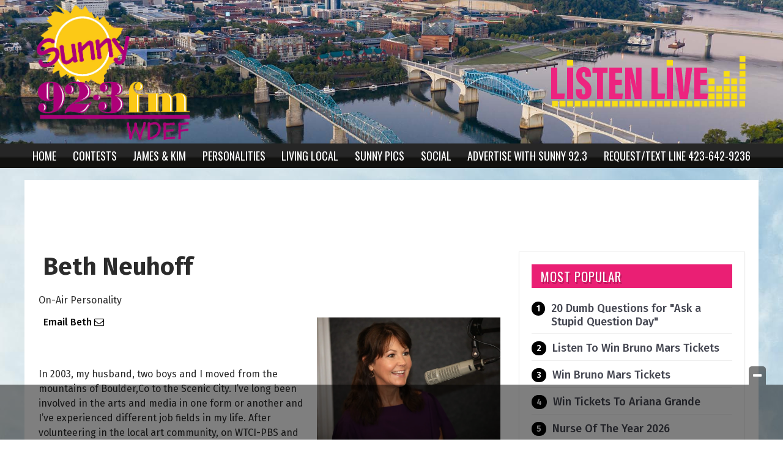

--- FILE ---
content_type: text/html; charset=UTF-8
request_url: https://www.sunny923.com/bios/beth-neuhoff/page/107/
body_size: 38330
content:
<!doctype html>

<!--[if lt IE 7]><html lang="en-US" class="no-js lt-ie9 lt-ie8 lt-ie7"><![endif]-->
<!--[if (IE 7)&!(IEMobile)]><html lang="en-US" class="no-js lt-ie9 lt-ie8"><![endif]-->
<!--[if (IE 8)&!(IEMobile)]><html lang="en-US" class="no-js lt-ie9"><![endif]-->
<!--[if gt IE 8]><!--> <html lang="en-US" class="no-js"><!--<![endif]-->

	<head>
		<meta charset="utf-8">

				<meta http-equiv="X-UA-Compatible" content="IE=edge">

		<title>Beth Neuhoff - Sunny 92.3 | WDEF-FM</title>

				<meta name="HandheldFriendly" content="True">
		<meta name="MobileOptimized" content="320">
		<meta name="viewport" content="width=device-width, initial-scale=1"/>

				<link rel="icon" href="https://wpcdn.us-east-1.vip.tn-cloud.net/www.sunny923.com/content/uploads/2020/10/sunnyuse-transparent-2.png">
		<link rel="apple-touch-icon" href="https://wpcdn.us-east-1.vip.tn-cloud.net/www.sunny923.com/content/uploads/2020/10/sunnyuse-transparent.png">
		<!--[if IE]>
			<link rel="shortcut icon" href="https://wpcdn.us-east-1.vip.tn-cloud.net/www.sunny923.com/content/uploads/2020/10/sunnyuse-transparent-2.png/favicon.ico">
		<![endif]-->

		<meta name="msapplication-TileColor" content="#f01d4f">
		<meta name="msapplication-TileImage" content="https://wpcdn.us-east-1.vip.tn-cloud.net/www.sunny923.com/content/themes/gtxcel/library/images/win8-tile-icon.png">
		<meta name="theme-color" content="#121212">

		<link href="//maxcdn.bootstrapcdn.com/font-awesome/4.7.0/css/font-awesome.min.css" rel="stylesheet"> <!-- Font Awesome Glyphicons -->
		<link rel="pingback" href="https://www.sunny923.com/xmlrpc.php">

		
	<script type="text/javascript">
		if(typeof ad_slots_refresh =='undefined'){
			var ad_slots_refresh = new Array();
		}
		if(typeof gtx_ads_conf =='undefined'){
			var gtx_ads_conf = {};
			gtx_ads_conf.targetMap = {};
			gtx_ads_conf.ads = [];
			gtx_ads_conf.lazy = [];
			gtx_ads_conf.templates = {};
		}
		if(typeof googletag =='undefined'){
			var googletag = googletag || {};
			googletag.cmd = googletag.cmd || [];
		}
		gtx_ads_conf.fulltarget = "paged author_bios-template-default single single-author_bios postid-42699 paged-107 single-paged-107 postname-beth-neuhoff term-category-beth-neuhoff has-gallery wpb-js-composer js-comp-ver-6.10.0 vc_responsive";
		gtx_ads_conf.targetMap.url = "/bios/beth-neuhoff/";
		gtx_ads_conf.targetMap.post = "42699";
		gtx_ads_conf.targetMap.category = ["beth-neuhoff"];
		gtx_ads_conf.templates = {
			parallax: 'https://wpcdn.us-east-1.vip.tn-cloud.net/www.sunny923.com/content/plugins/gtx-ad-manager/templates/parallax.js',
			reveal: 'https://wpcdn.us-east-1.vip.tn-cloud.net/www.sunny923.com/content/plugins/gtx-ad-manager/templates/reveal.js',
            roller: 'https://wpcdn.us-east-1.vip.tn-cloud.net/www.sunny923.com/content/plugins/gtx-ad-manager/templates/roller.js'
		};
	</script>
			<script>
			function gtx_enable_dfp(){ /* do nothing */ }
			if(typeof ad_slots_refresh =='undefined'){
				var ad_slots_refresh = new Array(); 
			}
		</script>
		<script>(function(d, s, id){
				 var js, fjs = d.getElementsByTagName(s)[0];
				 if (d.getElementById(id)) {return;}
				 js = d.createElement(s); js.id = id;
				 js.src = "//connect.facebook.net/en_US/sdk.js#xfbml=1&version=v2.6";
				 fjs.parentNode.insertBefore(js, fjs);
			   }(document, 'script', 'facebook-jssdk'));</script><meta name='robots' content='index, follow, max-image-preview:large, max-snippet:-1, max-video-preview:-1' />
<script>
		window.dataLayer = [{"townnews.product.software":"RAYOS","townnews.product.version":"1.21.2","rayos.customer.ua":"UA-134049497-1","rayos.customer.ga4":"G-NFQ18K722W","rayos.post.id":42699,"rayos.post.type":"author_bios","rayos.post.title":"Beth Neuhoff","rayos.post.author_name":["Todd Haller"],"rayos.post.all_categories":["Beth Neuhoff"],"rayos.gallery.included":"Yes","rayos.gallery.user_submission_allowed":"No","rayos.video.included":"No","rayos.elections.widget_included":"No"}];
	</script><!-- Google Tag Manager -->
		<script>(function(w,d,s,l,i){w[l]=w[l]||[];w[l].push({'gtm.start':
		new Date().getTime(),event:'gtm.js'});var f=d.getElementsByTagName(s)[0],
		j=d.createElement(s),dl=l!='dataLayer'?'&l='+l:'';j.async=true;j.src=
		'https://www.googletagmanager.com/gtm.js?id='+i+dl;f.parentNode.insertBefore(j,f);
		})(window,document,'script','dataLayer','GTM-PDQV3N');</script>
		<!-- End Google Tag Manager -->
		<!-- Google Tag Manager -->
			<script>(function(w,d,s,l,i){w[l]=w[l]||[];w[l].push({'gtm.start':
			new Date().getTime(),event:'gtm.js'});var f=d.getElementsByTagName(s)[0],
			j=d.createElement(s),dl=l!='dataLayer'?'&l='+l:'';j.async=true;j.src=
			'https://www.googletagmanager.com/gtm.js?id='+i+dl;f.parentNode.insertBefore(j,f);
			})(window,document,'script','dataLayer','GTM-NGRF8RQ');</script>
			<!-- End Google Tag Manager -->
			
	<!-- This site is optimized with the Yoast SEO plugin v21.4 - https://yoast.com/wordpress/plugins/seo/ -->
	<link rel="canonical" href="https://www.sunny923.com/bios/beth-neuhoff/" />
	<meta property="og:locale" content="en_US" />
	<meta property="og:type" content="article" />
	<meta property="og:title" content="Beth Neuhoff - Sunny 92.3 | WDEF-FM" />
	<meta property="og:url" content="https://www.sunny923.com/bios/beth-neuhoff/" />
	<meta property="og:site_name" content="Sunny 92.3 | WDEF-FM" />
	<meta property="article:modified_time" content="2023-10-04T16:54:29+00:00" />
	<meta property="og:image" content="https://wpcdn.us-east-1.vip.tn-cloud.net/www.sunny923.com/content/uploads/2022/08/z/r/i62a0622-scaled.jpg" />
	<meta property="og:image:width" content="2560" />
	<meta property="og:image:height" content="1707" />
	<meta property="og:image:type" content="image/jpeg" />
	<meta name="twitter:card" content="summary_large_image" />
	<script type="application/ld+json" class="yoast-schema-graph">{"@context":"https://schema.org","@graph":[{"@type":"WebPage","@id":"https://www.sunny923.com/bios/beth-neuhoff/","url":"https://www.sunny923.com/bios/beth-neuhoff/","name":"Beth Neuhoff - Sunny 92.3 | WDEF-FM","isPartOf":{"@id":"https://www.sunny923.com/#website"},"primaryImageOfPage":{"@id":"https://www.sunny923.com/bios/beth-neuhoff/#primaryimage"},"image":{"@id":"https://www.sunny923.com/bios/beth-neuhoff/#primaryimage"},"thumbnailUrl":"https://wpcdn.us-east-1.vip.tn-cloud.net/www.sunny923.com/content/uploads/2022/08/z/r/i62a0622-scaled.jpg","datePublished":"2022-08-03T21:16:00+00:00","dateModified":"2023-10-04T16:54:29+00:00","inLanguage":"en-US","potentialAction":[{"@type":"ReadAction","target":["https://www.sunny923.com/bios/beth-neuhoff/"]}]},{"@type":"ImageObject","inLanguage":"en-US","@id":"https://www.sunny923.com/bios/beth-neuhoff/#primaryimage","url":"https://wpcdn.us-east-1.vip.tn-cloud.net/www.sunny923.com/content/uploads/2022/08/z/r/i62a0622-scaled.jpg","contentUrl":"https://wpcdn.us-east-1.vip.tn-cloud.net/www.sunny923.com/content/uploads/2022/08/z/r/i62a0622-scaled.jpg","width":2560,"height":1707,"caption":"I62a0622"},{"@type":"WebSite","@id":"https://www.sunny923.com/#website","url":"https://www.sunny923.com/","name":"Sunny 92.3 | WDEF-FM","description":"","potentialAction":[{"@type":"SearchAction","target":{"@type":"EntryPoint","urlTemplate":"https://www.sunny923.com/?s={search_term_string}"},"query-input":"required name=search_term_string"}],"inLanguage":"en-US"}]}</script>
	<!-- / Yoast SEO plugin. -->


<link rel='dns-prefetch' href='//wpcdn.us-east-1.vip.tn-cloud.net' />
<link rel='dns-prefetch' href='//maps.googleapis.com' />
<link rel='dns-prefetch' href='//ws.sharethis.com' />
<link rel='dns-prefetch' href='//www.google.com' />
<link rel='dns-prefetch' href='//fonts.googleapis.com' />
<link rel='dns-prefetch' href='//maxcdn.bootstrapcdn.com' />
<link rel="alternate" type="application/rss+xml" title="Sunny 92.3 | WDEF-FM &raquo; Feed" href="https://www.sunny923.com/feed/" />
<script type="text/javascript">
/* <![CDATA[ */
window._wpemojiSettings = {"baseUrl":"https:\/\/s.w.org\/images\/core\/emoji\/14.0.0\/72x72\/","ext":".png","svgUrl":"https:\/\/s.w.org\/images\/core\/emoji\/14.0.0\/svg\/","svgExt":".svg","source":{"concatemoji":"https:\/\/www.sunny923.com\/wp-includes\/js\/wp-emoji-release.min.js"}};
/*! This file is auto-generated */
!function(i,n){var o,s,e;function c(e){try{var t={supportTests:e,timestamp:(new Date).valueOf()};sessionStorage.setItem(o,JSON.stringify(t))}catch(e){}}function p(e,t,n){e.clearRect(0,0,e.canvas.width,e.canvas.height),e.fillText(t,0,0);var t=new Uint32Array(e.getImageData(0,0,e.canvas.width,e.canvas.height).data),r=(e.clearRect(0,0,e.canvas.width,e.canvas.height),e.fillText(n,0,0),new Uint32Array(e.getImageData(0,0,e.canvas.width,e.canvas.height).data));return t.every(function(e,t){return e===r[t]})}function u(e,t,n){switch(t){case"flag":return n(e,"\ud83c\udff3\ufe0f\u200d\u26a7\ufe0f","\ud83c\udff3\ufe0f\u200b\u26a7\ufe0f")?!1:!n(e,"\ud83c\uddfa\ud83c\uddf3","\ud83c\uddfa\u200b\ud83c\uddf3")&&!n(e,"\ud83c\udff4\udb40\udc67\udb40\udc62\udb40\udc65\udb40\udc6e\udb40\udc67\udb40\udc7f","\ud83c\udff4\u200b\udb40\udc67\u200b\udb40\udc62\u200b\udb40\udc65\u200b\udb40\udc6e\u200b\udb40\udc67\u200b\udb40\udc7f");case"emoji":return!n(e,"\ud83e\udef1\ud83c\udffb\u200d\ud83e\udef2\ud83c\udfff","\ud83e\udef1\ud83c\udffb\u200b\ud83e\udef2\ud83c\udfff")}return!1}function f(e,t,n){var r="undefined"!=typeof WorkerGlobalScope&&self instanceof WorkerGlobalScope?new OffscreenCanvas(300,150):i.createElement("canvas"),a=r.getContext("2d",{willReadFrequently:!0}),o=(a.textBaseline="top",a.font="600 32px Arial",{});return e.forEach(function(e){o[e]=t(a,e,n)}),o}function t(e){var t=i.createElement("script");t.src=e,t.defer=!0,i.head.appendChild(t)}"undefined"!=typeof Promise&&(o="wpEmojiSettingsSupports",s=["flag","emoji"],n.supports={everything:!0,everythingExceptFlag:!0},e=new Promise(function(e){i.addEventListener("DOMContentLoaded",e,{once:!0})}),new Promise(function(t){var n=function(){try{var e=JSON.parse(sessionStorage.getItem(o));if("object"==typeof e&&"number"==typeof e.timestamp&&(new Date).valueOf()<e.timestamp+604800&&"object"==typeof e.supportTests)return e.supportTests}catch(e){}return null}();if(!n){if("undefined"!=typeof Worker&&"undefined"!=typeof OffscreenCanvas&&"undefined"!=typeof URL&&URL.createObjectURL&&"undefined"!=typeof Blob)try{var e="postMessage("+f.toString()+"("+[JSON.stringify(s),u.toString(),p.toString()].join(",")+"));",r=new Blob([e],{type:"text/javascript"}),a=new Worker(URL.createObjectURL(r),{name:"wpTestEmojiSupports"});return void(a.onmessage=function(e){c(n=e.data),a.terminate(),t(n)})}catch(e){}c(n=f(s,u,p))}t(n)}).then(function(e){for(var t in e)n.supports[t]=e[t],n.supports.everything=n.supports.everything&&n.supports[t],"flag"!==t&&(n.supports.everythingExceptFlag=n.supports.everythingExceptFlag&&n.supports[t]);n.supports.everythingExceptFlag=n.supports.everythingExceptFlag&&!n.supports.flag,n.DOMReady=!1,n.readyCallback=function(){n.DOMReady=!0}}).then(function(){return e}).then(function(){var e;n.supports.everything||(n.readyCallback(),(e=n.source||{}).concatemoji?t(e.concatemoji):e.wpemoji&&e.twemoji&&(t(e.twemoji),t(e.wpemoji)))}))}((window,document),window._wpemojiSettings);
/* ]]> */
</script>
<style type="text/css">
.hasCountdown{text-shadow:transparent 0 1px 1px;overflow:hidden;padding:5px}.countdown_rtl{direction:rtl}.countdown_holding span{background-color:#ccc}.countdown_row{clear:both;width:100%;text-align:center}.countdown_show1 .countdown_section{width:98%}.countdown_show2 .countdown_section{width:48%}.countdown_show3 .countdown_section{width:32.5%}.countdown_show4 .countdown_section{width:24.5%}.countdown_show5 .countdown_section{width:19.5%}.countdown_show6 .countdown_section{width:16.25%}.countdown_show7 .countdown_section{width:14%}.countdown_section{display:block;float:left;font-size:75%;text-align:center;margin:3px 0}.countdown_amount{font-size:200%}.countdown_descr{display:block;width:100%}a.countdown_infolink{display:block;border-radius:10px;width:14px;height:13px;float:right;font-size:9px;line-height:13px;font-weight:700;text-align:center;position:relative;top:-15px;border:1px solid}#countdown-preview{padding:10px}</style>
<link rel='stylesheet' id='bootstrap-css-css' href='https://wpcdn.us-east-1.vip.tn-cloud.net/www.sunny923.com/content/themes/gtxcel/library/css/bootstrap/bootstrap.css' type='text/css' media='all' />
<link rel='stylesheet' id='bones-stylesheet-css' href='https://wpcdn.us-east-1.vip.tn-cloud.net/www.sunny923.com/content/themes/gtxcel/library/css/style.css?ver=1765321969' type='text/css' media='all' />
<!--[if lt IE 9]>
<link rel='stylesheet' id='bones-ie-only-css' href='https://wpcdn.us-east-1.vip.tn-cloud.net/www.sunny923.com/content/themes/gtxcel/library/css/ie.css' type='text/css' media='all' />
<![endif]-->
<link rel='stylesheet' id='list-grid-css' href='https://wpcdn.us-east-1.vip.tn-cloud.net/www.sunny923.com/content/themes/gtxcel/library/css/grid.css?ver=1.11.0' type='text/css' media='all' />
<style id='wp-emoji-styles-inline-css' type='text/css'>

	img.wp-smiley, img.emoji {
		display: inline !important;
		border: none !important;
		box-shadow: none !important;
		height: 1em !important;
		width: 1em !important;
		margin: 0 0.07em !important;
		vertical-align: -0.1em !important;
		background: none !important;
		padding: 0 !important;
	}
</style>
<link rel='stylesheet' id='wp-block-library-css' href='https://www.sunny923.com/wp-includes/css/dist/block-library/style.min.css' type='text/css' media='all' />
<style id='classic-theme-styles-inline-css' type='text/css'>
/*! This file is auto-generated */
.wp-block-button__link{color:#fff;background-color:#32373c;border-radius:9999px;box-shadow:none;text-decoration:none;padding:calc(.667em + 2px) calc(1.333em + 2px);font-size:1.125em}.wp-block-file__button{background:#32373c;color:#fff;text-decoration:none}
</style>
<style id='global-styles-inline-css' type='text/css'>
body{--wp--preset--color--black: #000000;--wp--preset--color--cyan-bluish-gray: #abb8c3;--wp--preset--color--white: #ffffff;--wp--preset--color--pale-pink: #f78da7;--wp--preset--color--vivid-red: #cf2e2e;--wp--preset--color--luminous-vivid-orange: #ff6900;--wp--preset--color--luminous-vivid-amber: #fcb900;--wp--preset--color--light-green-cyan: #7bdcb5;--wp--preset--color--vivid-green-cyan: #00d084;--wp--preset--color--pale-cyan-blue: #8ed1fc;--wp--preset--color--vivid-cyan-blue: #0693e3;--wp--preset--color--vivid-purple: #9b51e0;--wp--preset--gradient--vivid-cyan-blue-to-vivid-purple: linear-gradient(135deg,rgba(6,147,227,1) 0%,rgb(155,81,224) 100%);--wp--preset--gradient--light-green-cyan-to-vivid-green-cyan: linear-gradient(135deg,rgb(122,220,180) 0%,rgb(0,208,130) 100%);--wp--preset--gradient--luminous-vivid-amber-to-luminous-vivid-orange: linear-gradient(135deg,rgba(252,185,0,1) 0%,rgba(255,105,0,1) 100%);--wp--preset--gradient--luminous-vivid-orange-to-vivid-red: linear-gradient(135deg,rgba(255,105,0,1) 0%,rgb(207,46,46) 100%);--wp--preset--gradient--very-light-gray-to-cyan-bluish-gray: linear-gradient(135deg,rgb(238,238,238) 0%,rgb(169,184,195) 100%);--wp--preset--gradient--cool-to-warm-spectrum: linear-gradient(135deg,rgb(74,234,220) 0%,rgb(151,120,209) 20%,rgb(207,42,186) 40%,rgb(238,44,130) 60%,rgb(251,105,98) 80%,rgb(254,248,76) 100%);--wp--preset--gradient--blush-light-purple: linear-gradient(135deg,rgb(255,206,236) 0%,rgb(152,150,240) 100%);--wp--preset--gradient--blush-bordeaux: linear-gradient(135deg,rgb(254,205,165) 0%,rgb(254,45,45) 50%,rgb(107,0,62) 100%);--wp--preset--gradient--luminous-dusk: linear-gradient(135deg,rgb(255,203,112) 0%,rgb(199,81,192) 50%,rgb(65,88,208) 100%);--wp--preset--gradient--pale-ocean: linear-gradient(135deg,rgb(255,245,203) 0%,rgb(182,227,212) 50%,rgb(51,167,181) 100%);--wp--preset--gradient--electric-grass: linear-gradient(135deg,rgb(202,248,128) 0%,rgb(113,206,126) 100%);--wp--preset--gradient--midnight: linear-gradient(135deg,rgb(2,3,129) 0%,rgb(40,116,252) 100%);--wp--preset--font-size--small: 13px;--wp--preset--font-size--medium: 20px;--wp--preset--font-size--large: 36px;--wp--preset--font-size--x-large: 42px;--wp--preset--spacing--20: 0.44rem;--wp--preset--spacing--30: 0.67rem;--wp--preset--spacing--40: 1rem;--wp--preset--spacing--50: 1.5rem;--wp--preset--spacing--60: 2.25rem;--wp--preset--spacing--70: 3.38rem;--wp--preset--spacing--80: 5.06rem;--wp--preset--shadow--natural: 6px 6px 9px rgba(0, 0, 0, 0.2);--wp--preset--shadow--deep: 12px 12px 50px rgba(0, 0, 0, 0.4);--wp--preset--shadow--sharp: 6px 6px 0px rgba(0, 0, 0, 0.2);--wp--preset--shadow--outlined: 6px 6px 0px -3px rgba(255, 255, 255, 1), 6px 6px rgba(0, 0, 0, 1);--wp--preset--shadow--crisp: 6px 6px 0px rgba(0, 0, 0, 1);}:where(.is-layout-flex){gap: 0.5em;}:where(.is-layout-grid){gap: 0.5em;}body .is-layout-flow > .alignleft{float: left;margin-inline-start: 0;margin-inline-end: 2em;}body .is-layout-flow > .alignright{float: right;margin-inline-start: 2em;margin-inline-end: 0;}body .is-layout-flow > .aligncenter{margin-left: auto !important;margin-right: auto !important;}body .is-layout-constrained > .alignleft{float: left;margin-inline-start: 0;margin-inline-end: 2em;}body .is-layout-constrained > .alignright{float: right;margin-inline-start: 2em;margin-inline-end: 0;}body .is-layout-constrained > .aligncenter{margin-left: auto !important;margin-right: auto !important;}body .is-layout-constrained > :where(:not(.alignleft):not(.alignright):not(.alignfull)){max-width: var(--wp--style--global--content-size);margin-left: auto !important;margin-right: auto !important;}body .is-layout-constrained > .alignwide{max-width: var(--wp--style--global--wide-size);}body .is-layout-flex{display: flex;}body .is-layout-flex{flex-wrap: wrap;align-items: center;}body .is-layout-flex > *{margin: 0;}body .is-layout-grid{display: grid;}body .is-layout-grid > *{margin: 0;}:where(.wp-block-columns.is-layout-flex){gap: 2em;}:where(.wp-block-columns.is-layout-grid){gap: 2em;}:where(.wp-block-post-template.is-layout-flex){gap: 1.25em;}:where(.wp-block-post-template.is-layout-grid){gap: 1.25em;}.has-black-color{color: var(--wp--preset--color--black) !important;}.has-cyan-bluish-gray-color{color: var(--wp--preset--color--cyan-bluish-gray) !important;}.has-white-color{color: var(--wp--preset--color--white) !important;}.has-pale-pink-color{color: var(--wp--preset--color--pale-pink) !important;}.has-vivid-red-color{color: var(--wp--preset--color--vivid-red) !important;}.has-luminous-vivid-orange-color{color: var(--wp--preset--color--luminous-vivid-orange) !important;}.has-luminous-vivid-amber-color{color: var(--wp--preset--color--luminous-vivid-amber) !important;}.has-light-green-cyan-color{color: var(--wp--preset--color--light-green-cyan) !important;}.has-vivid-green-cyan-color{color: var(--wp--preset--color--vivid-green-cyan) !important;}.has-pale-cyan-blue-color{color: var(--wp--preset--color--pale-cyan-blue) !important;}.has-vivid-cyan-blue-color{color: var(--wp--preset--color--vivid-cyan-blue) !important;}.has-vivid-purple-color{color: var(--wp--preset--color--vivid-purple) !important;}.has-black-background-color{background-color: var(--wp--preset--color--black) !important;}.has-cyan-bluish-gray-background-color{background-color: var(--wp--preset--color--cyan-bluish-gray) !important;}.has-white-background-color{background-color: var(--wp--preset--color--white) !important;}.has-pale-pink-background-color{background-color: var(--wp--preset--color--pale-pink) !important;}.has-vivid-red-background-color{background-color: var(--wp--preset--color--vivid-red) !important;}.has-luminous-vivid-orange-background-color{background-color: var(--wp--preset--color--luminous-vivid-orange) !important;}.has-luminous-vivid-amber-background-color{background-color: var(--wp--preset--color--luminous-vivid-amber) !important;}.has-light-green-cyan-background-color{background-color: var(--wp--preset--color--light-green-cyan) !important;}.has-vivid-green-cyan-background-color{background-color: var(--wp--preset--color--vivid-green-cyan) !important;}.has-pale-cyan-blue-background-color{background-color: var(--wp--preset--color--pale-cyan-blue) !important;}.has-vivid-cyan-blue-background-color{background-color: var(--wp--preset--color--vivid-cyan-blue) !important;}.has-vivid-purple-background-color{background-color: var(--wp--preset--color--vivid-purple) !important;}.has-black-border-color{border-color: var(--wp--preset--color--black) !important;}.has-cyan-bluish-gray-border-color{border-color: var(--wp--preset--color--cyan-bluish-gray) !important;}.has-white-border-color{border-color: var(--wp--preset--color--white) !important;}.has-pale-pink-border-color{border-color: var(--wp--preset--color--pale-pink) !important;}.has-vivid-red-border-color{border-color: var(--wp--preset--color--vivid-red) !important;}.has-luminous-vivid-orange-border-color{border-color: var(--wp--preset--color--luminous-vivid-orange) !important;}.has-luminous-vivid-amber-border-color{border-color: var(--wp--preset--color--luminous-vivid-amber) !important;}.has-light-green-cyan-border-color{border-color: var(--wp--preset--color--light-green-cyan) !important;}.has-vivid-green-cyan-border-color{border-color: var(--wp--preset--color--vivid-green-cyan) !important;}.has-pale-cyan-blue-border-color{border-color: var(--wp--preset--color--pale-cyan-blue) !important;}.has-vivid-cyan-blue-border-color{border-color: var(--wp--preset--color--vivid-cyan-blue) !important;}.has-vivid-purple-border-color{border-color: var(--wp--preset--color--vivid-purple) !important;}.has-vivid-cyan-blue-to-vivid-purple-gradient-background{background: var(--wp--preset--gradient--vivid-cyan-blue-to-vivid-purple) !important;}.has-light-green-cyan-to-vivid-green-cyan-gradient-background{background: var(--wp--preset--gradient--light-green-cyan-to-vivid-green-cyan) !important;}.has-luminous-vivid-amber-to-luminous-vivid-orange-gradient-background{background: var(--wp--preset--gradient--luminous-vivid-amber-to-luminous-vivid-orange) !important;}.has-luminous-vivid-orange-to-vivid-red-gradient-background{background: var(--wp--preset--gradient--luminous-vivid-orange-to-vivid-red) !important;}.has-very-light-gray-to-cyan-bluish-gray-gradient-background{background: var(--wp--preset--gradient--very-light-gray-to-cyan-bluish-gray) !important;}.has-cool-to-warm-spectrum-gradient-background{background: var(--wp--preset--gradient--cool-to-warm-spectrum) !important;}.has-blush-light-purple-gradient-background{background: var(--wp--preset--gradient--blush-light-purple) !important;}.has-blush-bordeaux-gradient-background{background: var(--wp--preset--gradient--blush-bordeaux) !important;}.has-luminous-dusk-gradient-background{background: var(--wp--preset--gradient--luminous-dusk) !important;}.has-pale-ocean-gradient-background{background: var(--wp--preset--gradient--pale-ocean) !important;}.has-electric-grass-gradient-background{background: var(--wp--preset--gradient--electric-grass) !important;}.has-midnight-gradient-background{background: var(--wp--preset--gradient--midnight) !important;}.has-small-font-size{font-size: var(--wp--preset--font-size--small) !important;}.has-medium-font-size{font-size: var(--wp--preset--font-size--medium) !important;}.has-large-font-size{font-size: var(--wp--preset--font-size--large) !important;}.has-x-large-font-size{font-size: var(--wp--preset--font-size--x-large) !important;}
.wp-block-navigation a:where(:not(.wp-element-button)){color: inherit;}
:where(.wp-block-post-template.is-layout-flex){gap: 1.25em;}:where(.wp-block-post-template.is-layout-grid){gap: 1.25em;}
:where(.wp-block-columns.is-layout-flex){gap: 2em;}:where(.wp-block-columns.is-layout-grid){gap: 2em;}
.wp-block-pullquote{font-size: 1.5em;line-height: 1.6;}
</style>
<link rel='stylesheet' id='gt-posts-slider-style-css' href='https://wpcdn.us-east-1.vip.tn-cloud.net/www.sunny923.com/content/mu-plugins/gtxcel-plugin/vc_posts_slider/posts-slider.css?ver=1570550597' type='text/css' media='all' />
<link rel='stylesheet' id='flexslider-css' href='https://wpcdn.us-east-1.vip.tn-cloud.net/www.sunny923.com/content/mu-plugins/js_composer/assets/lib/flexslider/flexslider.min.css?ver=6.10.0' type='text/css' media='all' />
<link rel='stylesheet' id='gt-flexslider-style-css' href='https://wpcdn.us-east-1.vip.tn-cloud.net/www.sunny923.com/content/mu-plugins/gtxcel-plugin/vc_gallery/gt-flexslider.css?ver=1648237149' type='text/css' media='all' />
<link rel='stylesheet' id='prettyphoto-css' href='https://wpcdn.us-east-1.vip.tn-cloud.net/www.sunny923.com/content/mu-plugins/js_composer/assets/lib/prettyphoto/css/prettyPhoto.min.css?ver=6.10.0' type='text/css' media='all' />
<link rel='stylesheet' id='rayos_alm_list_templates_style-css' href='https://wpcdn.us-east-1.vip.tn-cloud.net/www.sunny923.com/content/mu-plugins/gtxcel-plugin/functionalities//css/rayos_alm_list_templates.css?ver=1667523778' type='text/css' media='all' />
<link rel='stylesheet' id='googlefonts-css' href='https://fonts.googleapis.com/css?family=Oswald:400,700|PT+Serif:400,700|PT+Sans:400,700|Fira+Sans:400,500,600,700&subset=latin' type='text/css' media='all' />
<link rel='stylesheet' id='blox-syndication-css' href='https://wpcdn.us-east-1.vip.tn-cloud.net/www.sunny923.com/content/plugins/blox-syndication/assets/css/blox-syndication.css' type='text/css' media='all' />
<link rel='stylesheet' id='geobase-style-css' href='https://wpcdn.us-east-1.vip.tn-cloud.net/www.sunny923.com/content/plugins/geobase/geobase.css?ver=1679517292' type='text/css' media='all' />
<style id='geobase-style-inline-css' type='text/css'>

	article.geobase-post .geobase-content-wrapper {
		width: 100%;
		float: none;
	}
	article.geobase-post .thumb-wrap {
		width: 0%;
		float: left;
		margin-right: 2%;	}
	
</style>
<link rel='stylesheet' id='geobase-prettyphoto-style-css' href='https://wpcdn.us-east-1.vip.tn-cloud.net/www.sunny923.com/content/plugins/geobase/prettyphoto/css/prettyPhoto.css' type='text/css' media='all' />
<link rel='stylesheet' id='geobasemap-style-css' href='https://wpcdn.us-east-1.vip.tn-cloud.net/www.sunny923.com/content/plugins/geobase/vc_geobasemap/vc_geobasemap.css?ver=1570550597' type='text/css' media='all' />
<link rel='stylesheet' id='directory-select2-css' href='https://wpcdn.us-east-1.vip.tn-cloud.net/www.sunny923.com/content/plugins/geobase/vc_directory_filter/assets/select2/css/select2.css?ver=3.5.2' type='text/css' media='all' />
<link rel='stylesheet' id='custom-template-style-css' href='https://wpcdn.us-east-1.vip.tn-cloud.net/www.sunny923.com/content/plugins/gt-custom-templates/custom-templates.css' type='text/css' media='all' />
<link rel='stylesheet' id='ad-manager-style-css' href='https://wpcdn.us-east-1.vip.tn-cloud.net/www.sunny923.com/content/plugins/gtx-ad-manager/ad-manager.css?ver=1728932431' type='text/css' media='all' />
<link rel='stylesheet' id='bylines-style-css' href='https://wpcdn.us-east-1.vip.tn-cloud.net/www.sunny923.com/content/plugins/gtx-author-bios/css/bylines.css?ver=1570550597' type='text/css' media='all' />
<link rel='stylesheet' id='gtxcelfimagescss-css' href='https://wpcdn.us-east-1.vip.tn-cloud.net/www.sunny923.com/content/plugins/gtx-fimages/css/all.css?ver=1570550597' type='text/css' media='all' />
<link rel='stylesheet' id='lightbox-style-css' href='https://wpcdn.us-east-1.vip.tn-cloud.net/www.sunny923.com/content/plugins/gtx-gallery/css/gtx-lightbox.css?ver=2018.3.20' type='text/css' media='all' />
<link rel='stylesheet' id='gtx-issues-style-css' href='https://wpcdn.us-east-1.vip.tn-cloud.net/www.sunny923.com/content/plugins/gtx-issue-management/assets/gtx-issues.css?ver=2019.02.28' type='text/css' media='all' />
<link rel='stylesheet' id='gtx-oembed-style-css' href='https://wpcdn.us-east-1.vip.tn-cloud.net/www.sunny923.com/content/plugins/gtx-oembed-extension/gtx-oembed.css?ver=1570550597' type='text/css' media='all' />
<link rel='stylesheet' id='rayos_trending_topics_style-css' href='https://wpcdn.us-east-1.vip.tn-cloud.net/www.sunny923.com/content/plugins/rayos-trending-topics/rayos-trending-topics.css?ver=1621950080' type='text/css' media='all' />
<link rel='stylesheet' id='simple-share-buttons-adder-font-awesome-css' href='//maxcdn.bootstrapcdn.com/font-awesome/4.3.0/css/font-awesome.min.css' type='text/css' media='all' />
<link rel='stylesheet' id='author-bios-style-css' href='https://wpcdn.us-east-1.vip.tn-cloud.net/www.sunny923.com/content/plugins/gtx-author-bios/css/author-bios.css' type='text/css' media='all' />
<link rel='stylesheet' id='parent-style-css' href='https://wpcdn.us-east-1.vip.tn-cloud.net/www.sunny923.com/content/themes/gtxcel/style.css?ver=1664375579' type='text/css' media='all' />
<link rel='stylesheet' id='child-style-css' href='https://wpcdn.us-east-1.vip.tn-cloud.net/www.sunny923.com/content/themes/publisher-master/style.css' type='text/css' media='all' />
<link rel='stylesheet' id='gtx-rayos-alerts-styles-css' href='https://www.sunny923.com/style/3b17cf6177e1703bf1d33c3f9c7e92b4/rayos-alerts-styles/' type='text/css' media='all' />
<link rel='stylesheet' id='gtx-custom_css_post-css' href='https://www.sunny923.com/style/4902e2bfef31164df82992b22d2f310a/custom_css_post/' type='text/css' media='all' />
<link rel='stylesheet' id='acf-repeater-style-css' href='https://wpcdn.us-east-1.vip.tn-cloud.net/www.sunny923.com/content/themes/gtxcel/includes/acf_repeater_shortcode/acf_repeater_shortcode.css' type='text/css' media='all' />
<link rel='stylesheet' id='rayos-ssba-twitter-x-logo-css' href='https://wpcdn.us-east-1.vip.tn-cloud.net/www.sunny923.com/content/themes/gtxcel/includes/ssba-twitter-update/x-logo-styles.css?ver=1702673046' type='text/css' media='all' />
<link rel='stylesheet' id='dashicons-css' href='https://www.sunny923.com/wp-includes/css/dashicons.min.css' type='text/css' media='all' />
<link rel='stylesheet' id='acf-global-css' href='https://wpcdn.us-east-1.vip.tn-cloud.net/www.sunny923.com/content/mu-plugins/advanced-custom-fields-pro/assets/build/css/acf-global.css?ver=6.0.3' type='text/css' media='all' />
<link rel='stylesheet' id='acf-input-css' href='https://wpcdn.us-east-1.vip.tn-cloud.net/www.sunny923.com/content/mu-plugins/advanced-custom-fields-pro/assets/build/css/acf-input.css?ver=6.0.3' type='text/css' media='all' />
<link rel='stylesheet' id='acf-pro-input-css' href='https://wpcdn.us-east-1.vip.tn-cloud.net/www.sunny923.com/content/mu-plugins/advanced-custom-fields-pro/assets/build/css/pro/acf-pro-input.css?ver=6.0.3' type='text/css' media='all' />
<link rel='stylesheet' id='acf-datepicker-css' href='https://wpcdn.us-east-1.vip.tn-cloud.net/www.sunny923.com/content/mu-plugins/advanced-custom-fields-pro/assets/inc/datepicker/jquery-ui.min.css?ver=1.11.4' type='text/css' media='all' />
<link rel='stylesheet' id='acf-timepicker-css' href='https://wpcdn.us-east-1.vip.tn-cloud.net/www.sunny923.com/content/mu-plugins/advanced-custom-fields-pro/assets/inc/timepicker/jquery-ui-timepicker-addon.min.css?ver=1.6.1' type='text/css' media='all' />
<link rel='stylesheet' id='wp-color-picker-css' href='https://www.sunny923.com/wp-admin/css/color-picker.min.css' type='text/css' media='all' />
<link rel='stylesheet' id='blox-syndication-admin-css' href='https://wpcdn.us-east-1.vip.tn-cloud.net/www.sunny923.com/content/plugins/blox-syndication/assets/css/admin-blox-syndication.css?ver=1.1.1' type='text/css' media='all' />
<link rel='stylesheet' id='scheduled-elements-style-css' href='https://wpcdn.us-east-1.vip.tn-cloud.net/www.sunny923.com/content/plugins/gtx-scheduled-elements/scheduled-elements.css?ver=2018.08.10' type='text/css' media='all' />
<link rel='stylesheet' id='dgwt-jg-style-css' href='https://wpcdn.us-east-1.vip.tn-cloud.net/www.sunny923.com/content/plugins/gtx-gallery/justified-gallery/assets/css/style.min.css?ver=1.2.2' type='text/css' media='all' />
<link rel='stylesheet' id='dgwt-jg-photoswipe-css' href='https://wpcdn.us-east-1.vip.tn-cloud.net/www.sunny923.com/content/plugins/gtx-gallery/justified-gallery/includes/Lightbox/Photoswipe/assets/photoswipe.css?ver=1.2.2' type='text/css' media='all' />
<link rel='stylesheet' id='dgwt-jg-photoswipe-skin-css' href='https://wpcdn.us-east-1.vip.tn-cloud.net/www.sunny923.com/content/plugins/gtx-gallery/justified-gallery/includes/Lightbox/Photoswipe/assets/default-skin/default-skin.css?ver=1.2.2' type='text/css' media='all' />
<script type="text/javascript" src="https://www.sunny923.com/wp-includes/js/jquery/jquery.min.js?ver=3.7.1" id="jquery-core-js"></script>
<script type="text/javascript" src="https://www.sunny923.com/wp-includes/js/jquery/jquery-migrate.min.js?ver=3.4.1" id="jquery-migrate-js"></script>
<script type="text/javascript" src="https://wpcdn.us-east-1.vip.tn-cloud.net/www.sunny923.com/content/themes/gtxcel/library/js/libs/modernizr.custom.min.js?ver=2.5.3" id="bones-modernizr-js"></script>
<script type="text/javascript" src="https://wpcdn.us-east-1.vip.tn-cloud.net/www.sunny923.com/content/themes/gtxcel/library/js/gtxcel.js?ver=0.1" id="gtxcel-global-js"></script>
<script type="text/javascript" src="https://wpcdn.us-east-1.vip.tn-cloud.net/www.sunny923.com/content/themes/gtxcel/library/js/mobile-nav.js?ver=0.1" id="mobile-nav-js"></script>
<script type="text/javascript" src="https://wpcdn.us-east-1.vip.tn-cloud.net/www.sunny923.com/content/plugins/geobase/prettyphoto/js/jquery.prettyPhoto.js" id="geobase-prettyphoto-script-js"></script>
<script type="text/javascript" src="https://wpcdn.us-east-1.vip.tn-cloud.net/www.sunny923.com/content/plugins/geobase/vc_directory_filter/assets/select2/js/select2.min.js?ver=3.5.2" id="directory-select2-js"></script>
<script type="text/javascript" id="directory-filter-js-extra">
/* <![CDATA[ */
var ajaxurl = "https:\/\/www.sunny923.com\/wp-admin\/admin-ajax.php";
/* ]]> */
</script>
<script type="text/javascript" src="https://wpcdn.us-east-1.vip.tn-cloud.net/www.sunny923.com/content/plugins/geobase/vc_directory_filter/directory-filter.js?ver=1599147537" id="directory-filter-js"></script>
<script type="text/javascript" id="lightbox-script-js-extra">
/* <![CDATA[ */
var lightboxSettings = {"show_ads":"1","ad_details":[{"min_width":"768","max_width":"","dfp_ad_sizes":[{"dfp_ad_width":"728","dfp_ad_height":"90"}]},{"min_width":"","max_width":"767","dfp_ad_sizes":[{"dfp_ad_width":"320","dfp_ad_height":"50"},{"dfp_ad_width":"300","dfp_ad_height":"50"}]}],"dfp_path":"\/132916964,50847294\/sunny923.com\/beth-neuhoff\/beth-neuhoff","slot_name":"lightbox_ad","post_title":"Beth Neuhoff","post_type":"author_bios","post_id":"42699","post_cats":"Beth Neuhoff","author":"Todd Haller"};
/* ]]> */
</script>
<script type="text/javascript" src="https://wpcdn.us-east-1.vip.tn-cloud.net/www.sunny923.com/content/plugins/gtx-gallery/js/gtx-lightbox.js?ver=2018.3.20" id="lightbox-script-js"></script>
<script id='st_insights_js' type="text/javascript" src="https://ws.sharethis.com/button/st_insights.js?publisher=4d48b7c5-0ae3-43d4-bfbe-3ff8c17a8ae6&amp;product=simpleshare" id="ssba-sharethis-js"></script>
<script type="text/javascript" src="https://wpcdn.us-east-1.vip.tn-cloud.net/www.sunny923.com/content/themes/gtxcel/includes/acf_repeater_shortcode/acf_repeater_shortcode.js" id="acf-repeater-script-js"></script>
<script type="text/javascript" src="https://www.sunny923.com/wp-includes/js/jquery/ui/core.min.js?ver=1.13.2" id="jquery-ui-core-js"></script>
<script type="text/javascript" src="https://www.sunny923.com/wp-includes/js/jquery/ui/mouse.min.js?ver=1.13.2" id="jquery-ui-mouse-js"></script>
<script type="text/javascript" src="https://www.sunny923.com/wp-includes/js/jquery/ui/sortable.min.js?ver=1.13.2" id="jquery-ui-sortable-js"></script>
<script type="text/javascript" src="https://www.sunny923.com/wp-includes/js/jquery/ui/resizable.min.js?ver=1.13.2" id="jquery-ui-resizable-js"></script>
<script type="text/javascript" src="https://wpcdn.us-east-1.vip.tn-cloud.net/www.sunny923.com/content/mu-plugins/advanced-custom-fields-pro/assets/build/js/acf.min.js?ver=6.0.3" id="acf-js"></script>
<script type="text/javascript" src="https://wpcdn.us-east-1.vip.tn-cloud.net/www.sunny923.com/content/mu-plugins/advanced-custom-fields-pro/assets/build/js/acf-input.min.js?ver=6.0.3" id="acf-input-js"></script>
<script type="text/javascript" src="https://wpcdn.us-east-1.vip.tn-cloud.net/www.sunny923.com/content/mu-plugins/advanced-custom-fields-pro/assets/build/js/pro/acf-pro-input.min.js?ver=6.0.3" id="acf-pro-input-js"></script>
<script type="text/javascript" src="https://www.sunny923.com/wp-includes/js/jquery/ui/datepicker.min.js?ver=1.13.2" id="jquery-ui-datepicker-js"></script>
<script type="text/javascript" id="jquery-ui-datepicker-js-after">
/* <![CDATA[ */
jQuery(function(jQuery){jQuery.datepicker.setDefaults({"closeText":"Close","currentText":"Today","monthNames":["January","February","March","April","May","June","July","August","September","October","November","December"],"monthNamesShort":["Jan","Feb","Mar","Apr","May","Jun","Jul","Aug","Sep","Oct","Nov","Dec"],"nextText":"Next","prevText":"Previous","dayNames":["Sunday","Monday","Tuesday","Wednesday","Thursday","Friday","Saturday"],"dayNamesShort":["Sun","Mon","Tue","Wed","Thu","Fri","Sat"],"dayNamesMin":["S","M","T","W","T","F","S"],"dateFormat":"MM d, yy","firstDay":1,"isRTL":false});});
/* ]]> */
</script>
<script type="text/javascript" src="https://wpcdn.us-east-1.vip.tn-cloud.net/www.sunny923.com/content/mu-plugins/advanced-custom-fields-pro/assets/inc/timepicker/jquery-ui-timepicker-addon.min.js?ver=1.6.1" id="acf-timepicker-js"></script>
<script type="text/javascript" src="https://www.sunny923.com/wp-includes/js/jquery/ui/draggable.min.js?ver=1.13.2" id="jquery-ui-draggable-js"></script>
<script type="text/javascript" src="https://www.sunny923.com/wp-includes/js/jquery/ui/slider.min.js?ver=1.13.2" id="jquery-ui-slider-js"></script>
<script type="text/javascript" src="https://www.sunny923.com/wp-includes/js/jquery/jquery.ui.touch-punch.js?ver=0.2.2" id="jquery-touch-punch-js"></script>
<script type="text/javascript" src="https://www.sunny923.com/wp-admin/js/iris.min.js?ver=1.0.7" id="iris-js"></script>
<script type="text/javascript" src="https://www.sunny923.com/wp-includes/js/dist/vendor/wp-polyfill-inert.min.js?ver=3.1.2" id="wp-polyfill-inert-js"></script>
<script type="text/javascript" src="https://www.sunny923.com/wp-includes/js/dist/vendor/regenerator-runtime.min.js?ver=0.14.0" id="regenerator-runtime-js"></script>
<script type="text/javascript" src="https://www.sunny923.com/wp-includes/js/dist/vendor/wp-polyfill.min.js?ver=3.15.0" id="wp-polyfill-js"></script>
<script type="text/javascript" src="https://www.sunny923.com/wp-includes/js/dist/hooks.min.js?ver=c6aec9a8d4e5a5d543a1" id="wp-hooks-js"></script>
<script type="text/javascript" src="https://www.sunny923.com/wp-includes/js/dist/i18n.min.js?ver=7701b0c3857f914212ef" id="wp-i18n-js"></script>
<script type="text/javascript" id="wp-i18n-js-after">
/* <![CDATA[ */
wp.i18n.setLocaleData( { 'text direction\u0004ltr': [ 'ltr' ] } );
/* ]]> */
</script>
<script type="text/javascript" src="https://www.sunny923.com/wp-admin/js/color-picker.min.js" id="wp-color-picker-js"></script>
<script type="text/javascript" src="https://wpcdn.us-east-1.vip.tn-cloud.net/www.sunny923.com/content/mu-plugins/advanced-custom-fields-pro/assets/inc/color-picker-alpha/wp-color-picker-alpha.js?ver=3.0.0" id="acf-color-picker-alpha-js"></script>
<script type="text/javascript" src="https://wpcdn.us-east-1.vip.tn-cloud.net/www.sunny923.com/content/mu-plugins/acf-recaptcha/js/input.js" id="acf-input-recaptcha-js"></script>
<script type="text/javascript" src="https://www.google.com/recaptcha/api.js" id="recaptcha-api-js"></script>
<script type="text/javascript" id="blox-syndication-js-extra">
/* <![CDATA[ */
var blox_synd_ajax_object = {"ajax_url":"https:\/\/www.sunny923.com\/wp-admin\/admin-ajax.php","asset_path":"https:\/\/wpcdn.us-east-1.vip.tn-cloud.net\/www.sunny923.com\/content\/plugins\/blox-syndication\/assets"};
var blox_synd_ajax_object = {"ajax_url":"https:\/\/www.sunny923.com\/wp-admin\/admin-ajax.php","asset_path":"https:\/\/wpcdn.us-east-1.vip.tn-cloud.net\/www.sunny923.com\/content\/plugins\/blox-syndication\/assets"};
/* ]]> */
</script>
<script type="text/javascript" src="https://wpcdn.us-east-1.vip.tn-cloud.net/www.sunny923.com/content/plugins/blox-syndication/assets/js/admin-blox-syndication.js?ver=1.1.1" id="blox-syndication-js"></script>
<link rel="https://api.w.org/" href="https://www.sunny923.com/wp-json/" /><link rel='shortlink' href='https://www.sunny923.com/?p=42699' />
<link rel="alternate" type="application/json+oembed" href="https://www.sunny923.com/wp-json/oembed/1.0/embed?url=https%3A%2F%2Fwww.sunny923.com%2Fbios%2Fbeth-neuhoff%2F" />
<link rel="alternate" type="text/xml+oembed" href="https://www.sunny923.com/wp-json/oembed/1.0/embed?url=https%3A%2F%2Fwww.sunny923.com%2Fbios%2Fbeth-neuhoff%2F&#038;format=xml" />
<style type='text/css' media='screen'>
	body{ font-family:"Fira Sans", arial, sans-serif;}
</style>
<!-- fonts delivered by Wordpress Google Fonts, a plugin by Adrian3.com -->	<script type="text/javascript">
		var user_logged_in = 0;
		var logout_url = 'https://www.sunny923.com/wp-login.php?action=logout&amp;_wpnonce=c46454af40';
	</script>
						<style type="text/css" media="screen">
			.loggedin {
				display: none;
			}
			.loggedout {
				display: block;
			}
			</style>
			<meta name="generator" content="Powered by WPBakery Page Builder - drag and drop page builder for WordPress."/>
<noscript><style> .wpb_animate_when_almost_visible { opacity: 1; }</style></noscript><!--ChartBeat Script-->
<script type='text/javascript'>document.addEventListener("DOMContentLoaded", function(){
function Sections(){
	let sections = "";
	const classes = document.getElementsByTagName('body')[0].getAttribute('class');
        console.log(document.getElementsByTagName('body')[0].getAttribute('class'));
	const count = classes.split(" ");
	for(let i=0; i < count.length; i++){
		if( count[i].includes('term-category-') && i == (count.length-1)){
			 sections += count[i].split('term-category-')[1]; 
		}else if( count[i].includes('term-category-')) {
			sections += count[i].split('term-category-')[1] + ", "; 
		}
	}
	return sections;
        }
function Authors(){
	try{
        let authors = "";
	const tarAuthors = document.getElementsByClassName('entry-author')[0].getElementsByTagName('a');
	for(let i=0; i < tarAuthors.length; i++){
		if (i == (tarAuthors.length -1)){
			authors += tarAuthors[i].innerText;
		}else{
			authors += tarAuthors[i].innerText + ", ";
		}
         return authors;
	}
	console.log(authors);
	}catch(err){
		authors = "No Author"; 
	}
}
    (function() {
        var cbSections = Sections();
        var cbAuthors = Authors();
        /** CONFIGURATION START **/
        var _sf_async_config = window._sf_async_config = (window._sf_async_config || {});
        _sf_async_config.uid = 67016; 
        _sf_async_config.domain = 'sunny923.com'; 
        _sf_async_config.useCanonical = true;
        _sf_async_config.useCanonicalDomain = true;
        _sf_async_config.sections = cbSections; //SET PAGE SECTION(S)
        _sf_async_config.authors = cbAuthors; //SET PAGE AUTHOR(S)
        /** CONFIGURATION END **/

        function loadChartbeat() {
            var e = document.createElement('script');
            var n = document.getElementsByTagName('script')[0];
            e.type = 'text/javascript';
            e.async = true;
            e.src = '//static.chartbeat.com/js/chartbeat.js';
            n.parentNode.insertBefore(e, n);
        }
        loadChartbeat();
     })();
    });
</script>
<script async id="ebx" src="//applets.ebxcdn.com/ebx.js"></script>	</head>

<body class="paged author_bios-template-default single single-author_bios postid-42699 paged-107 single-paged-107 postname-beth-neuhoff term-category-beth-neuhoff has-gallery wpb-js-composer js-comp-ver-6.10.0 vc_responsive" itemscope itemtype="http://schema.org/WebPage">
	<script type='text/javascript' src='/shared-content/art/stats/common/tracker.js'></script>
	<script type='text/javascript'>
	<!--
	if (typeof(TNStats_Tracker) !== 'undefined' && typeof(TNTracker) === 'undefined') { TNTracker = new TNStats_Tracker('www.sunny923.com'); TNTracker.trackPageView(); }
	// -->
	</script>
	
	<!-- Google Tag Manager (noscript) -->
		<noscript><iframe src="https://www.googletagmanager.com/ns.html?id=GTM-PDQV3N&amp;townnews.product.software=RAYOS&amp;townnews.product.version=1.21.2&amp;rayos.customer.ua=UA-134049497-1&amp;rayos.customer.ga4=G-NFQ18K722W&amp;rayos.post.id=42699&amp;rayos.post.type=author_bios&amp;rayos.post.title=Beth+Neuhoff&amp;rayos.post.author_name.0=Todd+Haller&amp;rayos.post.all_categories.0=Beth+Neuhoff&amp;rayos.gallery.included=Yes&amp;rayos.gallery.user_submission_allowed=No&amp;rayos.video.included=No&amp;rayos.elections.widget_included=No&amp;rayos.client.noscript=Yes"
		height="0" width="0" style="display:none;visibility:hidden"></iframe></noscript>
		<!-- End Google Tag Manager (noscript) -->
		<!-- Google Tag Manager (noscript) -->
			<noscript><iframe src="https://www.googletagmanager.com/ns.html?id=GTM-NGRF8RQ&amp;townnews.product.software=RAYOS&amp;townnews.product.version=1.21.2&amp;rayos.customer.ua=UA-134049497-1&amp;rayos.customer.ga4=G-NFQ18K722W&amp;rayos.post.id=42699&amp;rayos.post.type=author_bios&amp;rayos.post.title=Beth+Neuhoff&amp;rayos.post.author_name.0=Todd+Haller&amp;rayos.post.all_categories.0=Beth+Neuhoff&amp;rayos.gallery.included=Yes&amp;rayos.gallery.user_submission_allowed=No&amp;rayos.video.included=No&amp;rayos.elections.widget_included=No&amp;rayos.client.noscript=Yes"
			height="0" width="0" style="display:none;visibility:hidden"></iframe></noscript>
			<!-- End Google Tag Manager (noscript) -->
						<div class="menu-wrap">
			<p class="mobile-nav-title">Sections</p><div class="menu-side"><ul id="menu-sections" class="menu"><li id="menu-item-397" class="menu-item menu-item-type-post_type menu-item-object-page menu-item-home menu-item-has-children menu-item-397"><a href="https://www.sunny923.com/" data-menu-title="sections" data-menu-count="34" data-menu-index="1" id="menu-item-link-397">Home</a>
<ul class="sub-menu">
	<li id="menu-item-101168" class="menu-item menu-item-type-post_type menu-item-object-page menu-item-101168"><a href="https://www.sunny923.com/about-us/contact-us/" data-menu-title="sections" data-menu-count="34" data-menu-index="2" id="menu-item-link-101168">Contact Us</a></li>
	<li id="menu-item-77254" class="menu-item menu-item-type-post_type menu-item-object-page menu-item-77254"><a href="https://www.sunny923.com/finally-friday/" data-menu-title="sections" data-menu-count="34" data-menu-index="3" id="menu-item-link-77254">Finally Friday</a></li>
	<li id="menu-item-102962" class="menu-item menu-item-type-post_type menu-item-object-post menu-item-102962"><a href="https://www.sunny923.com/win-tickets-to-ice-on-the-landing/" data-menu-title="sections" data-menu-count="34" data-menu-index="4" id="menu-item-link-102962">Win Tickets to Ice On The Landing!</a></li>
	<li id="menu-item-427" class="menu-item menu-item-type-custom menu-item-object-custom menu-item-has-children menu-item-427"><a target="_blank" rel="noopener" href="https://newschannel9.com/" data-menu-title="sections" data-menu-count="34" data-menu-index="5" id="menu-item-link-427">News</a>
	<ul class="sub-menu">
		<li id="menu-item-428" class="menu-item menu-item-type-custom menu-item-object-custom menu-item-428"><a target="_blank" rel="noopener" href="https://newschannel9.com/" data-menu-title="sections" data-menu-count="34" data-menu-index="6" id="menu-item-link-428">News Channel 9</a></li>
		<li id="menu-item-429" class="menu-item menu-item-type-custom menu-item-object-custom menu-item-429"><a target="_blank" rel="noopener" href="https://newschannel9.com/weather" data-menu-title="sections" data-menu-count="34" data-menu-index="7" id="menu-item-link-429">Storm Track 9</a></li>
		<li id="menu-item-431" class="menu-item menu-item-type-post_type menu-item-object-page menu-item-431"><a href="https://www.sunny923.com/drive-time-traffic/" data-menu-title="sections" data-menu-count="34" data-menu-index="8" id="menu-item-link-431">Drive Time Traffic</a></li>
	</ul>
</li>
</ul>
</li>
<li id="menu-item-399" class="menu-item menu-item-type-post_type menu-item-object-page menu-item-has-children menu-item-399"><a href="https://www.sunny923.com/win/" data-menu-title="sections" data-menu-count="34" data-menu-index="9" id="menu-item-link-399">Contests</a>
<ul class="sub-menu">
	<li id="menu-item-400" class="menu-item menu-item-type-post_type menu-item-object-page menu-item-400"><a href="https://www.sunny923.com/contest-rules/" data-menu-title="sections" data-menu-count="34" data-menu-index="10" id="menu-item-link-400">Contest Rules</a></li>
</ul>
</li>
<li id="menu-item-401" class="menu-item menu-item-type-post_type menu-item-object-page menu-item-has-children menu-item-401"><a href="https://www.sunny923.com/james-and-kim-in-the-morning/" data-menu-title="sections" data-menu-count="34" data-menu-index="11" id="menu-item-link-401">James &#038; Kim</a>
<ul class="sub-menu">
	<li id="menu-item-25730" class="menu-item menu-item-type-custom menu-item-object-custom menu-item-25730"><a href="https://www.sunny923.com/the-james-kim-cast/" data-menu-title="sections" data-menu-count="34" data-menu-index="12" id="menu-item-link-25730">James and Kim Cast</a></li>
	<li id="menu-item-27448" class="menu-item menu-item-type-post_type menu-item-object-page menu-item-27448"><a href="https://www.sunny923.com/wet-nose-wednesday/" data-menu-title="sections" data-menu-count="34" data-menu-index="13" id="menu-item-link-27448">Wet Nose Wednesday</a></li>
</ul>
</li>
<li id="menu-item-404" class="menu-item menu-item-type-custom menu-item-object-custom menu-item-has-children menu-item-404"><a href="/" data-menu-title="sections" data-menu-count="34" data-menu-index="14" id="menu-item-link-404">Personalities</a>
<ul class="sub-menu">
	<li id="menu-item-60021" class="menu-item menu-item-type-custom menu-item-object-custom menu-item-60021"><a href="https://www.sunny923.com/james-and-kim-in-the-morning/" data-menu-title="sections" data-menu-count="34" data-menu-index="15" id="menu-item-link-60021">James &#038; Kim In The Morning</a></li>
	<li id="menu-item-62372" class="menu-item menu-item-type-post_type menu-item-object-page menu-item-62372"><a href="https://www.sunny923.com/patti-sanders/" data-menu-title="sections" data-menu-count="34" data-menu-index="16" id="menu-item-link-62372">Patti Sanders</a></li>
	<li id="menu-item-60306" class="menu-item menu-item-type-post_type menu-item-object-page menu-item-60306"><a href="https://www.sunny923.com/kim-robin/" data-menu-title="sections" data-menu-count="34" data-menu-index="17" id="menu-item-link-60306">Kim &#038; Robin</a></li>
	<li id="menu-item-407" class="menu-item menu-item-type-post_type menu-item-object-author_bios menu-item-407"><a href="https://www.sunny923.com/bios/robin-daniels/" data-menu-title="sections" data-menu-count="34" data-menu-index="18" id="menu-item-link-407">Robin Daniels</a></li>
	<li id="menu-item-409" class="menu-item menu-item-type-post_type menu-item-object-author_bios menu-item-409"><a href="https://www.sunny923.com/bios/john-tesh/" data-menu-title="sections" data-menu-count="34" data-menu-index="19" id="menu-item-link-409">John Tesh</a></li>
	<li id="menu-item-412" class="menu-item menu-item-type-post_type menu-item-object-author_bios menu-item-412"><a href="https://www.sunny923.com/bios/jim-brickman/" data-menu-title="sections" data-menu-count="34" data-menu-index="20" id="menu-item-link-412">Jim Brickman</a></li>
	<li id="menu-item-61431" class="menu-item menu-item-type-post_type menu-item-object-post menu-item-61431"><a href="https://www.sunny923.com/sonrise/" data-menu-title="sections" data-menu-count="34" data-menu-index="21" id="menu-item-link-61431">SonRise</a></li>
	<li id="menu-item-61432" class="menu-item menu-item-type-post_type menu-item-object-post menu-item-61432"><a href="https://www.sunny923.com/time-hop-weeken/" data-menu-title="sections" data-menu-count="34" data-menu-index="22" id="menu-item-link-61432">Time Hop Weekend</a></li>
	<li id="menu-item-424" class="menu-item menu-item-type-post_type menu-item-object-author_bios menu-item-424"><a href="https://www.sunny923.com/bios/angela-ballard/" data-menu-title="sections" data-menu-count="34" data-menu-index="23" id="menu-item-link-424">Angela Ballard</a></li>
</ul>
</li>
<li id="menu-item-34714" class="menu-item menu-item-type-post_type menu-item-object-post menu-item-34714"><a href="https://www.sunny923.com/?p=26508" data-menu-title="sections" data-menu-count="34" data-menu-index="24" id="menu-item-link-34714">Living Local</a></li>
<li id="menu-item-83289" class="menu-item menu-item-type-post_type menu-item-object-post menu-item-has-children menu-item-83289"><a href="https://www.sunny923.com/sunny-92-3-60th-anniversary-party-photos/" data-menu-title="sections" data-menu-count="34" data-menu-index="25" id="menu-item-link-83289">Sunny Pics</a>
<ul class="sub-menu">
	<li id="menu-item-88309" class="menu-item menu-item-type-post_type menu-item-object-post menu-item-88309"><a href="https://www.sunny923.com/love-at-the-falls/" data-menu-title="sections" data-menu-count="34" data-menu-index="26" id="menu-item-link-88309">Love At The Falls</a></li>
</ul>
</li>
<li id="menu-item-8924" class="menu-item menu-item-type-custom menu-item-object-custom menu-item-has-children menu-item-8924"><a href="/" data-menu-title="sections" data-menu-count="34" data-menu-index="27" id="menu-item-link-8924">Social</a>
<ul class="sub-menu">
	<li id="menu-item-436" class="menu-item menu-item-type-custom menu-item-object-custom menu-item-436"><a target="_blank" rel="noopener" href="https://www.facebook.com/sunny923" data-menu-title="sections" data-menu-count="34" data-menu-index="28" id="menu-item-link-436">Facebook</a></li>
	<li id="menu-item-438" class="menu-item menu-item-type-custom menu-item-object-custom menu-item-438"><a target="_blank" rel="noopener" href="https://twitter.com/sunny923" data-menu-title="sections" data-menu-count="34" data-menu-index="29" id="menu-item-link-438">Twitter</a></li>
	<li id="menu-item-439" class="menu-item menu-item-type-custom menu-item-object-custom menu-item-439"><a target="_blank" rel="noopener" href="https://www.instagram.com/sunny923radio/" data-menu-title="sections" data-menu-count="34" data-menu-index="30" id="menu-item-link-439">Instagram</a></li>
	<li id="menu-item-440" class="menu-item menu-item-type-custom menu-item-object-custom menu-item-440"><a target="_blank" rel="noopener" href="https://apps.apple.com/us/app/sunny-92-3/id387614075" data-menu-title="sections" data-menu-count="34" data-menu-index="31" id="menu-item-link-440">iOS App</a></li>
	<li id="menu-item-441" class="menu-item menu-item-type-custom menu-item-object-custom menu-item-441"><a target="_blank" rel="noopener" href="https://play.google.com/store/apps/details?id=com.airkast.WDEFFM" data-menu-title="sections" data-menu-count="34" data-menu-index="32" id="menu-item-link-441">Android App</a></li>
</ul>
</li>
<li id="menu-item-88056" class="menu-item menu-item-type-post_type menu-item-object-post menu-item-88056"><a href="https://www.sunny923.com/advertise-with-sunny-92-3/" data-menu-title="sections" data-menu-count="34" data-menu-index="33" id="menu-item-link-88056">Advertise With Sunny 92.3</a></li>
<li id="menu-item-101174" class="menu-item menu-item-type-post_type menu-item-object-post menu-item-101174"><a href="https://www.sunny923.com/request-text-line-423-642-9236/" data-menu-title="sections" data-menu-count="34" data-menu-index="34" id="menu-item-link-101174">Request/Text Line 423-642-9236</a></li>
</ul></div><p class="mobile-nav-title">About</p>		</div>
		<div id="page-wrap">
			<header class="header " role="banner" itemscope itemtype="http://schema.org/WPHeader">
				<div class="container-fluid">
					<div class="logo-wrapper">
						<div class="wrap">
														<a href="https://www.sunny923.com" id="company-logo" style="background-image: url('https://wpcdn.us-east-1.vip.tn-cloud.net/www.sunny923.com/content/uploads/2020/10/sunnyuse-transparent.png');">Sunny 92.3 | WDEF-FM</a>
						</div>
					</div>
				
					<div class="mobile-button-wrapper">
						<div class="wrap">
							<i class="fa fa-bars fa-2x menu-button" id="open-button"></i>
						</div>
					</div>

					<div class="search-form-wrapper">
						<div class="wrap">
							<form role="search" method="get" id="searchform" class="searchform" action="https://www.sunny923.com/" >
	<label for="site-search" class="sr-only">Search</label>
	<input type="text" value="" name="s" id="site-search">
	<button type="submit" aria-label="Submit Search">
		<i class="fa fa-search"></i>
	</button>
	</form>						</div>
					</div>
			
								
											<div class="primary-nav-wrapper">
							<div class="wrap">
								<nav class="primary" data-nav-obj='{\"term_id\":4,\"name\":\"Sections\",\"slug\":\"sections\",\"term_group\":0,\"term_taxonomy_id\":4,\"taxonomy\":\"nav_menu\",\"description\":\"\",\"parent\":0,\"count\":34,\"filter\":\"raw\",\"term_order\":\"0\"}' role="navigation" itemscope itemtype="http://schema.org/SiteNavigationElement">
									<ul id="menu-sections-1" class="nav top-nav"><li class="menu-item menu-item-type-post_type menu-item-object-page menu-item-home menu-item-has-children menu-item-397"><a href="https://www.sunny923.com/" data-menu-title="sections" data-menu-count="34" data-menu-index="1" id="menu-item-link-397">Home</a>
<ul class="sub-menu">
	<li class="menu-item menu-item-type-post_type menu-item-object-page menu-item-101168"><a href="https://www.sunny923.com/about-us/contact-us/" data-menu-title="sections" data-menu-count="34" data-menu-index="2" id="menu-item-link-101168">Contact Us</a></li>
	<li class="menu-item menu-item-type-post_type menu-item-object-page menu-item-77254"><a href="https://www.sunny923.com/finally-friday/" data-menu-title="sections" data-menu-count="34" data-menu-index="3" id="menu-item-link-77254">Finally Friday</a></li>
	<li class="menu-item menu-item-type-post_type menu-item-object-post menu-item-102962"><a href="https://www.sunny923.com/win-tickets-to-ice-on-the-landing/" data-menu-title="sections" data-menu-count="34" data-menu-index="4" id="menu-item-link-102962">Win Tickets to Ice On The Landing!</a></li>
	<li class="menu-item menu-item-type-custom menu-item-object-custom menu-item-has-children menu-item-427"><a target="_blank" rel="noopener" href="https://newschannel9.com/" data-menu-title="sections" data-menu-count="34" data-menu-index="5" id="menu-item-link-427">News</a>
	<ul class="sub-menu">
		<li class="menu-item menu-item-type-custom menu-item-object-custom menu-item-428"><a target="_blank" rel="noopener" href="https://newschannel9.com/" data-menu-title="sections" data-menu-count="34" data-menu-index="6" id="menu-item-link-428">News Channel 9</a></li>
		<li class="menu-item menu-item-type-custom menu-item-object-custom menu-item-429"><a target="_blank" rel="noopener" href="https://newschannel9.com/weather" data-menu-title="sections" data-menu-count="34" data-menu-index="7" id="menu-item-link-429">Storm Track 9</a></li>
		<li class="menu-item menu-item-type-post_type menu-item-object-page menu-item-431"><a href="https://www.sunny923.com/drive-time-traffic/" data-menu-title="sections" data-menu-count="34" data-menu-index="8" id="menu-item-link-431">Drive Time Traffic</a></li>
	</ul>
</li>
</ul>
</li>
<li class="menu-item menu-item-type-post_type menu-item-object-page menu-item-has-children menu-item-399"><a href="https://www.sunny923.com/win/" data-menu-title="sections" data-menu-count="34" data-menu-index="9" id="menu-item-link-399">Contests</a>
<ul class="sub-menu">
	<li class="menu-item menu-item-type-post_type menu-item-object-page menu-item-400"><a href="https://www.sunny923.com/contest-rules/" data-menu-title="sections" data-menu-count="34" data-menu-index="10" id="menu-item-link-400">Contest Rules</a></li>
</ul>
</li>
<li class="menu-item menu-item-type-post_type menu-item-object-page menu-item-has-children menu-item-401"><a href="https://www.sunny923.com/james-and-kim-in-the-morning/" data-menu-title="sections" data-menu-count="34" data-menu-index="11" id="menu-item-link-401">James &#038; Kim</a>
<ul class="sub-menu">
	<li class="menu-item menu-item-type-custom menu-item-object-custom menu-item-25730"><a href="https://www.sunny923.com/the-james-kim-cast/" data-menu-title="sections" data-menu-count="34" data-menu-index="12" id="menu-item-link-25730">James and Kim Cast</a></li>
	<li class="menu-item menu-item-type-post_type menu-item-object-page menu-item-27448"><a href="https://www.sunny923.com/wet-nose-wednesday/" data-menu-title="sections" data-menu-count="34" data-menu-index="13" id="menu-item-link-27448">Wet Nose Wednesday</a></li>
</ul>
</li>
<li class="menu-item menu-item-type-custom menu-item-object-custom menu-item-has-children menu-item-404"><a href="/" data-menu-title="sections" data-menu-count="34" data-menu-index="14" id="menu-item-link-404">Personalities</a>
<ul class="sub-menu">
	<li class="menu-item menu-item-type-custom menu-item-object-custom menu-item-60021"><a href="https://www.sunny923.com/james-and-kim-in-the-morning/" data-menu-title="sections" data-menu-count="34" data-menu-index="15" id="menu-item-link-60021">James &#038; Kim In The Morning</a></li>
	<li class="menu-item menu-item-type-post_type menu-item-object-page menu-item-62372"><a href="https://www.sunny923.com/patti-sanders/" data-menu-title="sections" data-menu-count="34" data-menu-index="16" id="menu-item-link-62372">Patti Sanders</a></li>
	<li class="menu-item menu-item-type-post_type menu-item-object-page menu-item-60306"><a href="https://www.sunny923.com/kim-robin/" data-menu-title="sections" data-menu-count="34" data-menu-index="17" id="menu-item-link-60306">Kim &#038; Robin</a></li>
	<li class="menu-item menu-item-type-post_type menu-item-object-author_bios menu-item-407"><a href="https://www.sunny923.com/bios/robin-daniels/" data-menu-title="sections" data-menu-count="34" data-menu-index="18" id="menu-item-link-407">Robin Daniels</a></li>
	<li class="menu-item menu-item-type-post_type menu-item-object-author_bios menu-item-409"><a href="https://www.sunny923.com/bios/john-tesh/" data-menu-title="sections" data-menu-count="34" data-menu-index="19" id="menu-item-link-409">John Tesh</a></li>
	<li class="menu-item menu-item-type-post_type menu-item-object-author_bios menu-item-412"><a href="https://www.sunny923.com/bios/jim-brickman/" data-menu-title="sections" data-menu-count="34" data-menu-index="20" id="menu-item-link-412">Jim Brickman</a></li>
	<li class="menu-item menu-item-type-post_type menu-item-object-post menu-item-61431"><a href="https://www.sunny923.com/sonrise/" data-menu-title="sections" data-menu-count="34" data-menu-index="21" id="menu-item-link-61431">SonRise</a></li>
	<li class="menu-item menu-item-type-post_type menu-item-object-post menu-item-61432"><a href="https://www.sunny923.com/time-hop-weeken/" data-menu-title="sections" data-menu-count="34" data-menu-index="22" id="menu-item-link-61432">Time Hop Weekend</a></li>
	<li class="menu-item menu-item-type-post_type menu-item-object-author_bios menu-item-424"><a href="https://www.sunny923.com/bios/angela-ballard/" data-menu-title="sections" data-menu-count="34" data-menu-index="23" id="menu-item-link-424">Angela Ballard</a></li>
</ul>
</li>
<li class="menu-item menu-item-type-post_type menu-item-object-post menu-item-34714"><a href="https://www.sunny923.com/?p=26508" data-menu-title="sections" data-menu-count="34" data-menu-index="24" id="menu-item-link-34714">Living Local</a></li>
<li class="menu-item menu-item-type-post_type menu-item-object-post menu-item-has-children menu-item-83289"><a href="https://www.sunny923.com/sunny-92-3-60th-anniversary-party-photos/" data-menu-title="sections" data-menu-count="34" data-menu-index="25" id="menu-item-link-83289">Sunny Pics</a>
<ul class="sub-menu">
	<li class="menu-item menu-item-type-post_type menu-item-object-post menu-item-88309"><a href="https://www.sunny923.com/love-at-the-falls/" data-menu-title="sections" data-menu-count="34" data-menu-index="26" id="menu-item-link-88309">Love At The Falls</a></li>
</ul>
</li>
<li class="menu-item menu-item-type-custom menu-item-object-custom menu-item-has-children menu-item-8924"><a href="/" data-menu-title="sections" data-menu-count="34" data-menu-index="27" id="menu-item-link-8924">Social</a>
<ul class="sub-menu">
	<li class="menu-item menu-item-type-custom menu-item-object-custom menu-item-436"><a target="_blank" rel="noopener" href="https://www.facebook.com/sunny923" data-menu-title="sections" data-menu-count="34" data-menu-index="28" id="menu-item-link-436">Facebook</a></li>
	<li class="menu-item menu-item-type-custom menu-item-object-custom menu-item-438"><a target="_blank" rel="noopener" href="https://twitter.com/sunny923" data-menu-title="sections" data-menu-count="34" data-menu-index="29" id="menu-item-link-438">Twitter</a></li>
	<li class="menu-item menu-item-type-custom menu-item-object-custom menu-item-439"><a target="_blank" rel="noopener" href="https://www.instagram.com/sunny923radio/" data-menu-title="sections" data-menu-count="34" data-menu-index="30" id="menu-item-link-439">Instagram</a></li>
	<li class="menu-item menu-item-type-custom menu-item-object-custom menu-item-440"><a target="_blank" rel="noopener" href="https://apps.apple.com/us/app/sunny-92-3/id387614075" data-menu-title="sections" data-menu-count="34" data-menu-index="31" id="menu-item-link-440">iOS App</a></li>
	<li class="menu-item menu-item-type-custom menu-item-object-custom menu-item-441"><a target="_blank" rel="noopener" href="https://play.google.com/store/apps/details?id=com.airkast.WDEFFM" data-menu-title="sections" data-menu-count="34" data-menu-index="32" id="menu-item-link-441">Android App</a></li>
</ul>
</li>
<li class="menu-item menu-item-type-post_type menu-item-object-post menu-item-88056"><a href="https://www.sunny923.com/advertise-with-sunny-92-3/" data-menu-title="sections" data-menu-count="34" data-menu-index="33" id="menu-item-link-88056">Advertise With Sunny 92.3</a></li>
<li class="menu-item menu-item-type-post_type menu-item-object-post menu-item-101174"><a href="https://www.sunny923.com/request-text-line-423-642-9236/" data-menu-title="sections" data-menu-count="34" data-menu-index="34" id="menu-item-link-101174">Request/Text Line 423-642-9236</a></li>
</ul>								</nav>
							</div>
						</div>
										
											<div class="secondary-nav-wrapper">
							<div class="wrap">
								<nav class="secondary" data-nav-obj='{\"term_id\":7,\"name\":\"About\",\"slug\":\"about\",\"term_group\":0,\"term_taxonomy_id\":7,\"taxonomy\":\"nav_menu\",\"description\":\"\",\"parent\":0,\"count\":0,\"filter\":\"raw\",\"term_order\":\"0\"}' role="navigation" itemscope itemtype="http://schema.org/SiteNavigationElement">
																	</nav>
							</div>
						</div>
					
																								<div class="listen-live-image" id="header-content-0">
								<div class="wrap">
									<a href="#" onclick="tgmp.playStream();" target="_self"><img src="/content/uploads/2020/12/Sunny-Listen-Live-Graphic.png"></a>								</div>
							</div>
																				<div class="on-air-template" id="header-content-1">
								<div class="wrap">
																	</div>
							</div>
																						</div>
				
			
			</header>
				<div id="container">
	<div id="content" class="customtemplatewrapper container-fluid">
		<div id="inner-content" class="row">
			<div class="wrapper-top-row col-12">
				<div class="templatera_shortcode"><div class="vc_row wpb_row vc_row-fluid"><div class="wpb_column vc_column_container vc_col-sm-12"><div class="vc_column-inner"><div class="wpb_wrapper"><script type="text/javascript">gtx_ads_conf.ads["ad-manager-91-2"]= {"custom_css":[],"ad_details":[{"min_width":"768","max_width":"","dfp_ad_sizes":[{"dfp_ad_width":"728","dfp_ad_height":"90"},{"dfp_ad_width":"970","dfp_ad_height":"90"},{"dfp_ad_width":"970","dfp_ad_height":"250"}]},{"min_width":"","max_width":"767","dfp_ad_sizes":[{"dfp_ad_width":"320","dfp_ad_height":"50"},{"dfp_ad_width":"300","dfp_ad_height":"50"}]}],"ad_id":"91","ad_container":"div-ad-manager-91-2","ad_placement":"banner","ad_name":"ad-manager-91-2","position":"","article_position":"","out_of_page_ad":null,"lazyload":"global"};</script>
		<div class="ad-manager-placeholder " id="ad-manager-91-2" data-ad-id="91">
				<div id="wrapper-div-ad-manager-91-2" style="" class="gtx-ad-wrapper gtx-dfp-ad-wrapper ">
					<div id="div-ad-manager-91-2" class="gtx-dfp-ad-inner-wrapper">
						
		<script type="text/javascript">
			var slotData = {
				slotID: "ad-manager-91-2",
				slotName: "/132916964,50847294/sunny923.com/beth-neuhoff/beth-neuhoff",
				placement: "banner",
				position: "",
				sizes: [[728,90],[970,90],[970,250],[320,50],[300,50]],
				mapkeys: [[768,99999],[0,767]],
				mapbreaks: [[[728,90],[970,90],[970,250]],[[320,50],[300,50]]],
				adName: "ad-manager-91-2",
				adContainer: "div-ad-manager-91-2",
				outOfPage: 0,
				optimera: 0,
				lazyload: 1
			}
			gtx_ads_conf.lazy.push(slotData);
		</script>
					</div>
				</div>
		</div><div id="sticky-anchor"><script type="text/javascript">gtx_ads_conf.ads["ad-manager-104654-2"]= {"custom_css":[],"out_of_page_ad":false,"lazyload":"global","ad_details":[{"min_width":"","max_width":"767","dfp_ad_sizes":[{"dfp_ad_width":"300","dfp_ad_height":"50"},{"dfp_ad_width":"320","dfp_ad_height":"50"}]},{"min_width":"768","max_width":"","dfp_ad_sizes":[{"dfp_ad_width":"728","dfp_ad_height":"90"}]}],"ad_id":"104654","ad_container":"div-ad-manager-104654-2","ad_placement":"sticky-anchor","ad_name":"ad-manager-104654-2","position":"","article_position":""};</script>
		<div class="ad-manager-placeholder " id="ad-manager-104654-2" data-ad-id="104654">
				<div id="wrapper-div-ad-manager-104654-2" style="" class="gtx-ad-wrapper gtx-dfp-ad-wrapper ">
					<div id="div-ad-manager-104654-2" class="gtx-dfp-ad-inner-wrapper">
						
		<script type="text/javascript">
			var slotData = {
				slotID: "ad-manager-104654-2",
				slotName: "/132916964,50847294/sunny923.com/beth-neuhoff/beth-neuhoff",
				placement: "sticky-anchor",
				position: "",
				sizes: [[300,50],[320,50],[728,90]],
				mapkeys: [[0,767],[768,99999]],
				mapbreaks: [[[300,50],[320,50]],[[728,90]]],
				adName: "ad-manager-104654-2",
				adContainer: "div-ad-manager-104654-2",
				outOfPage: 0,
				optimera: 0,
				lazyload: 1
			}
			gtx_ads_conf.lazy.push(slotData);
		</script>
					</div>
				</div>
		</div></div><div data-limit="99999" data-delay="5" data-type="rotating"  data-show-thumb="" class=" rayos-alerts  rayos-alerts-type-rotating rayos-alerts-container  rayos-alerts-limit-1 " style=""><div class="rotating-alerts-banner-nav"><span class="left nav"><i class="fa fa-chevron-left" aria-hidden="true"></i></span><span class="count"><span class="of">1</span>&nbsp;/&nbsp;<span class="total-alerts">0</span></span><span class="right nav"><i class="fa fa-chevron-right" aria-hidden="true"></i></span></div><div id="rotating-alerts-banner" class="rotating-alerts-banner-wrapper"></div></div>
	<div class="wpb_raw_code wpb_raw_js" >
		<div class="wpb_wrapper">
			<script>
function createButtonListeners() {
	console.log('Function called');
	const nextButton = document.getElementsByClassName('flex-gallery')[0].getElementsByClassName('flex-next')[0];
	nextButton.addEventListener("click", () => pSUPERFLY.virtualPage());
    const prevButton = document.getElementsByClassName('flex-gallery')[0].getElementsByClassName('flex-prev')[0];
	prevButton.addEventListener("click", () => pSUPERFLY.virtualPage());
	console.log('Listeners placed');
}

setTimeout(createButtonListeners, 800);
</script>
<script>
const observeUrlChange = () => {
var oldHref = document.location.href;
const body = document.querySelector("body");
const observer = new MutationObserver(mutations => {
    mutations.forEach(() => {
      if (oldHref !== document.location.href) {
        oldHref = document.location.href;
		console.log("URL Changed");
        pSUPERFLY.virtualPage()
      }
    });
  });
  observer.observe(body, { childList: true, subtree: true });
};

window.onload = observeUrlChange;
</script>
		</div>
	</div>
</div></div></div></div><div class="vc_row wpb_row vc_row-fluid"><div class="wpb_column vc_column_container vc_col-sm-12"><div class="vc_column-inner"><div class="wpb_wrapper"></div></div></div></div></div>			</div>
			<main id="main" class="col-sm-12 col-12 col-md-8" role="main" itemscope itemprop="mainContentOfPage" itemtype="http://schema.org/WebPageElement">
	<article id="post-42699" class="cf post-42699 author_bios type-author_bios status-publish has-post-thumbnail hentry category-beth-neuhoff has-gallery single editable  cf" role="article" itemscope="" itemtype="https://schema.org/Article" data-post-id="42699"><div class="basic-content-wrap cf">		<div class="basic-content-wrap cf">
					<h1 class="entry-title">Beth Neuhoff</h1>
						<div class="entry-meta-wrapper">
								</div>
		<div class="vc_row wpb_row vc_row-fluid"><div class="wpb_column vc_column_container vc_col-sm-12"><div class="vc_column-inner"><div class="wpb_wrapper"><p class="author-bio-field author-bio-field-author_title_position " style="">On-Air Personality</p><span class="author-bio-field author-bio-field-author_facebook author_social" style=""></span><span class="author-bio-field author-bio-field-author_twitter author_social" style=""></span><span class="author-bio-field author-bio-field-author_google author_social" style=""></span><span class="author-bio-field author-bio-field-author_linkedIn author_social" style=""></span><span class="author-bio-field author-bio-field-author_instagram author_social" style=""></span><span class="author-bio-field author-bio-field-author_email " style=""><a href="mailto:eneuhoff@bahakelcomm.com">Email Beth</a></span><div class="author-bio-field author-bio-field-featured_image  featured-image-float  featured-image-float-right " style="max-width: 50%;"><img class="author-featured-image" src="https://wpcdn.us-east-1.vip.tn-cloud.net/www.sunny923.com/content/uploads/2022/08/z/r/i62a0622-1024x683.jpg"></div><div class="author-bio-field author-bio-field-author_bio " style=""><p>&nbsp;</p>
<p>In 2003, my husband, two boys and I moved from the mountains of Boulder,Co to the Scenic City. I&#8217;ve long been involved in the arts and media in one form or another and I&#8217;ve experienced different job fields in my life. After volunteering in the local art community, on WTCI-PBS and doing some different duties including script supervisor on movie sets, I had the chance to start my radio career in 2010. I found my voice first as a traffic reporter then transitioned into the newsroom for a period of time. Moving back into radio, I was truly in my comfort zone. I&#8217;ve had the opportunity to hold several positions including morning show co-host, afternoon show host, an assistant program director and, of course, always trying to sneak in a traffic report when I can. It&#8217;s in my blood now.</p>
<div>After thinking I retired in 2021, I&#8217;m back behind the mic part-time. I love filling in for my colleagues or grabbing a weekend shift at Sunny 92.3!</div>
<div>
<p>An adventurous spirit by nature, I love to get outside and bike, run, paddleboard or go camping. I still enjoy volunteering in the arts and recently completed the docent training program at The Hunter Museum in Chattanooga. This has inspired me to start creating by learning how to throw pottery and bringing out my paints once again.</p>
<div class="yj6qo"></div>
<div class="adL"></div>
</div>
</div>


					<div class="gtx-gallery gtx-gallery-slider  gtx-gallery-slider-flexislider gtx-gallery-slider-flexislider-with-thumbs  gtx-gallery-template-name-new-no-title-no-caption-thumbs gtx-gallery-template-625994fc38d03 gtx-gallery-not-crop" 
	data-show="" 
	data-gallery_template="Slideshow Thumbnails" 
	data-gallery_style="slideshow" 
	data-navigation="thumbnails" 
	data-crop="0" 
	data-aspect-ratio="16:9" 
	data-height="515" 
	data-allow_user_submission="" 
	data-show_ads="show" 
	data-is_feed="0" 
	data-slides_between_ads="5" >
						<div id="gtx-gallery-slider-42699" class="flexslider flex-gallery">
							<ul class="slides">
							<li id="slide_42704" data-attachment_id="42704"  data-i="1"  data-i-only-pics="1" data-slide-type="pic" data-i-only-ads=""  data-title="I62A0601"  data-caption=""  data-pic="https://wpcdn.us-east-1.vip.tn-cloud.net/www.sunny923.com/content/uploads/2022/08/r/l/i62a0601-1024x683.jpg"  class="gtx-slide gtx-slide-img">
								<div class="gtx-image-container "  style="background-image:url(https://wpcdn.us-east-1.vip.tn-cloud.net/www.sunny923.com/content/uploads/2022/08/r/l/i62a0601-1024x683.jpg); height:515px;  ">
								
								</div>
								
							</li>
						
							<li id="slide_42705" data-attachment_id="42705"  data-i="2"  data-i-only-pics="2" data-slide-type="pic" data-i-only-ads=""  data-title="I62A0612"  data-caption=""  data-pic="https://wpcdn.us-east-1.vip.tn-cloud.net/www.sunny923.com/content/uploads/2022/08/s/i/i62a0612-683x1024.jpg"  class="gtx-slide gtx-slide-img">
								<div class="gtx-image-container "  style="background-image:url(https://wpcdn.us-east-1.vip.tn-cloud.net/www.sunny923.com/content/uploads/2022/08/s/i/i62a0612-683x1024.jpg); height:515px;  ">
								
								</div>
								
							</li>
						
							<li id="slide_42708" data-attachment_id="42708"  data-i="3"  data-i-only-pics="3" data-slide-type="pic" data-i-only-ads=""  data-title="I62A0622"  data-caption=""  data-pic="https://wpcdn.us-east-1.vip.tn-cloud.net/www.sunny923.com/content/uploads/2022/08/z/r/i62a0622-1024x683.jpg"  class="gtx-slide gtx-slide-img">
								<div class="gtx-image-container "  style="background-image:url(https://wpcdn.us-east-1.vip.tn-cloud.net/www.sunny923.com/content/uploads/2022/08/z/r/i62a0622-1024x683.jpg); height:515px;  ">
								
								</div>
								
							</li>
						
							<li id="slide_42709" data-attachment_id="42709"  data-i="4"  data-i-only-pics="4" data-slide-type="pic" data-i-only-ads=""  data-title="I62A0643"  data-caption=""  data-pic="https://wpcdn.us-east-1.vip.tn-cloud.net/www.sunny923.com/content/uploads/2022/08/o/q/i62a0643-683x1024.jpg"  class="gtx-slide gtx-slide-img">
								<div class="gtx-image-container "  style="background-image:url(https://wpcdn.us-east-1.vip.tn-cloud.net/www.sunny923.com/content/uploads/2022/08/o/q/i62a0643-683x1024.jpg); height:515px;  ">
								
								</div>
								
							</li>
						
							<li id="slide_42712" data-attachment_id="42712"  data-i="5"  data-i-only-pics="5" data-slide-type="pic" data-i-only-ads=""  data-title="I62A0644"  data-caption=""  data-pic="https://wpcdn.us-east-1.vip.tn-cloud.net/www.sunny923.com/content/uploads/2022/08/k/q/i62a0644-683x1024.jpg"  class="gtx-slide gtx-slide-img">
								<div class="gtx-image-container " data-background="https://wpcdn.us-east-1.vip.tn-cloud.net/www.sunny923.com/content/uploads/2022/08/k/q/i62a0644-683x1024.jpg" style="background-image:url(https://wpcdn.us-east-1.vip.tn-cloud.net/www.sunny923.com/content/plugins/gtx-gallery/images/placeholder.png); height:515px;  ">
								
								</div>
								
							</li>
						
						<li data-attachment_id="ad"  data-i="6" data-i-only-pics="" data-slide-type="ad" data-i-only-ads="1" class="gtx-slide gtx-ad-slide">
							<div class="gtx-ad-container "  style="">
								
							</div>
						</li>
					
							<li id="slide_42714" data-attachment_id="42714"  data-i="7"  data-i-only-pics="6" data-slide-type="pic" data-i-only-ads=""  data-title="I62A0655"  data-caption=""  data-pic="https://wpcdn.us-east-1.vip.tn-cloud.net/www.sunny923.com/content/uploads/2022/08/a/y/i62a0655-683x1024.jpg"  class="gtx-slide gtx-slide-img">
								<div class="gtx-image-container " data-background="https://wpcdn.us-east-1.vip.tn-cloud.net/www.sunny923.com/content/uploads/2022/08/a/y/i62a0655-683x1024.jpg" style="background-image:url(https://wpcdn.us-east-1.vip.tn-cloud.net/www.sunny923.com/content/plugins/gtx-gallery/images/placeholder.png); height:515px;  ">
								
								</div>
								
							</li>
						
							<li id="slide_42716" data-attachment_id="42716"  data-i="8"  data-i-only-pics="7" data-slide-type="pic" data-i-only-ads=""  data-title="I62A0657"  data-caption=""  data-pic="https://wpcdn.us-east-1.vip.tn-cloud.net/www.sunny923.com/content/uploads/2022/08/p/x/i62a0657-683x1024.jpg"  class="gtx-slide gtx-slide-img">
								<div class="gtx-image-container " data-background="https://wpcdn.us-east-1.vip.tn-cloud.net/www.sunny923.com/content/uploads/2022/08/p/x/i62a0657-683x1024.jpg" style="background-image:url(https://wpcdn.us-east-1.vip.tn-cloud.net/www.sunny923.com/content/plugins/gtx-gallery/images/placeholder.png); height:515px;  ">
								
								</div>
								
							</li>
						
							<li id="slide_42717" data-attachment_id="42717"  data-i="9"  data-i-only-pics="8" data-slide-type="pic" data-i-only-ads=""  data-title="I62A0663"  data-caption=""  data-pic="https://wpcdn.us-east-1.vip.tn-cloud.net/www.sunny923.com/content/uploads/2022/08/w/p/i62a0663-1024x683.jpg"  class="gtx-slide gtx-slide-img">
								<div class="gtx-image-container " data-background="https://wpcdn.us-east-1.vip.tn-cloud.net/www.sunny923.com/content/uploads/2022/08/w/p/i62a0663-1024x683.jpg" style="background-image:url(https://wpcdn.us-east-1.vip.tn-cloud.net/www.sunny923.com/content/plugins/gtx-gallery/images/placeholder.png); height:515px;  ">
								
								</div>
								
							</li>
						
							<li id="slide_42718" data-attachment_id="42718"  data-i="10"  data-i-only-pics="9" data-slide-type="pic" data-i-only-ads=""  data-title="I62A0665"  data-caption=""  data-pic="https://wpcdn.us-east-1.vip.tn-cloud.net/www.sunny923.com/content/uploads/2022/08/f/f/i62a0665-1024x683.jpg"  class="gtx-slide gtx-slide-img">
								<div class="gtx-image-container " data-background="https://wpcdn.us-east-1.vip.tn-cloud.net/www.sunny923.com/content/uploads/2022/08/f/f/i62a0665-1024x683.jpg" style="background-image:url(https://wpcdn.us-east-1.vip.tn-cloud.net/www.sunny923.com/content/plugins/gtx-gallery/images/placeholder.png); height:515px;  ">
								
								</div>
								
							</li>
						
							<li id="slide_42719" data-attachment_id="42719"  data-i="11"  data-i-only-pics="10" data-slide-type="pic" data-i-only-ads=""  data-title="I62A0667"  data-caption=""  data-pic="https://wpcdn.us-east-1.vip.tn-cloud.net/www.sunny923.com/content/uploads/2022/08/t/y/i62a0667-1024x683.jpg"  class="gtx-slide gtx-slide-img">
								<div class="gtx-image-container " data-background="https://wpcdn.us-east-1.vip.tn-cloud.net/www.sunny923.com/content/uploads/2022/08/t/y/i62a0667-1024x683.jpg" style="background-image:url(https://wpcdn.us-east-1.vip.tn-cloud.net/www.sunny923.com/content/plugins/gtx-gallery/images/placeholder.png); height:515px;  ">
								
								</div>
								
							</li>
						
						<li data-attachment_id="ad"  data-i="12" data-i-only-pics="" data-slide-type="ad" data-i-only-ads="2" class="gtx-slide gtx-ad-slide">
							<div class="gtx-ad-container "  style="">
								
							</div>
						</li>
					
							<li id="slide_42720" data-attachment_id="42720"  data-i="13"  data-i-only-pics="11" data-slide-type="pic" data-i-only-ads=""  data-title="I62A0679"  data-caption=""  data-pic="https://wpcdn.us-east-1.vip.tn-cloud.net/www.sunny923.com/content/uploads/2022/08/w/b/i62a0679-683x1024.jpg"  class="gtx-slide gtx-slide-img">
								<div class="gtx-image-container " data-background="https://wpcdn.us-east-1.vip.tn-cloud.net/www.sunny923.com/content/uploads/2022/08/w/b/i62a0679-683x1024.jpg" style="background-image:url(https://wpcdn.us-east-1.vip.tn-cloud.net/www.sunny923.com/content/plugins/gtx-gallery/images/placeholder.png); height:515px;  ">
								
								</div>
								
							</li>
						
							<li id="slide_42721" data-attachment_id="42721"  data-i="14"  data-i-only-pics="12" data-slide-type="pic" data-i-only-ads=""  data-title="I62A0691"  data-caption=""  data-pic="https://wpcdn.us-east-1.vip.tn-cloud.net/www.sunny923.com/content/uploads/2022/08/i/q/i62a0691-683x1024.jpg"  class="gtx-slide gtx-slide-img">
								<div class="gtx-image-container " data-background="https://wpcdn.us-east-1.vip.tn-cloud.net/www.sunny923.com/content/uploads/2022/08/i/q/i62a0691-683x1024.jpg" style="background-image:url(https://wpcdn.us-east-1.vip.tn-cloud.net/www.sunny923.com/content/plugins/gtx-gallery/images/placeholder.png); height:515px;  ">
								
								</div>
								
							</li>
						
							<li id="slide_42724" data-attachment_id="42724"  data-i="15"  data-i-only-pics="13" data-slide-type="pic" data-i-only-ads=""  data-title="I62A0723"  data-caption=""  data-pic="https://wpcdn.us-east-1.vip.tn-cloud.net/www.sunny923.com/content/uploads/2022/08/a/r/i62a0723-683x1024.jpg"  class="gtx-slide gtx-slide-img">
								<div class="gtx-image-container " data-background="https://wpcdn.us-east-1.vip.tn-cloud.net/www.sunny923.com/content/uploads/2022/08/a/r/i62a0723-683x1024.jpg" style="background-image:url(https://wpcdn.us-east-1.vip.tn-cloud.net/www.sunny923.com/content/plugins/gtx-gallery/images/placeholder.png); height:515px;  ">
								
								</div>
								
							</li>
						
							<li id="slide_42727" data-attachment_id="42727"  data-i="16"  data-i-only-pics="14" data-slide-type="pic" data-i-only-ads=""  data-title="I62A0730"  data-caption=""  data-pic="https://wpcdn.us-east-1.vip.tn-cloud.net/www.sunny923.com/content/uploads/2022/08/r/r/i62a0730-683x1024.jpg"  class="gtx-slide gtx-slide-img">
								<div class="gtx-image-container " data-background="https://wpcdn.us-east-1.vip.tn-cloud.net/www.sunny923.com/content/uploads/2022/08/r/r/i62a0730-683x1024.jpg" style="background-image:url(https://wpcdn.us-east-1.vip.tn-cloud.net/www.sunny923.com/content/plugins/gtx-gallery/images/placeholder.png); height:515px;  ">
								
								</div>
								
							</li>
						
							<li id="slide_42730" data-attachment_id="42730"  data-i="17"  data-i-only-pics="15" data-slide-type="pic" data-i-only-ads=""  data-title="I62A0734"  data-caption=""  data-pic="https://wpcdn.us-east-1.vip.tn-cloud.net/www.sunny923.com/content/uploads/2022/08/s/c/i62a0734-1024x683.jpg"  class="gtx-slide gtx-slide-img">
								<div class="gtx-image-container " data-background="https://wpcdn.us-east-1.vip.tn-cloud.net/www.sunny923.com/content/uploads/2022/08/s/c/i62a0734-1024x683.jpg" style="background-image:url(https://wpcdn.us-east-1.vip.tn-cloud.net/www.sunny923.com/content/plugins/gtx-gallery/images/placeholder.png); height:515px;  ">
								
								</div>
								
							</li>
						
						<li data-attachment_id="ad"  data-i="18" data-i-only-pics="" data-slide-type="ad" data-i-only-ads="3" class="gtx-slide gtx-ad-slide">
							<div class="gtx-ad-container "  style="">
								
							</div>
						</li>
					
							<li id="slide_42731" data-attachment_id="42731"  data-i="19"  data-i-only-pics="16" data-slide-type="pic" data-i-only-ads=""  data-title="I62A0745"  data-caption=""  data-pic="https://wpcdn.us-east-1.vip.tn-cloud.net/www.sunny923.com/content/uploads/2022/08/a/v/i62a0745-683x1024.jpg"  class="gtx-slide gtx-slide-img">
								<div class="gtx-image-container " data-background="https://wpcdn.us-east-1.vip.tn-cloud.net/www.sunny923.com/content/uploads/2022/08/a/v/i62a0745-683x1024.jpg" style="background-image:url(https://wpcdn.us-east-1.vip.tn-cloud.net/www.sunny923.com/content/plugins/gtx-gallery/images/placeholder.png); height:515px;  ">
								
								</div>
								
							</li>
						
							<li id="slide_42733" data-attachment_id="42733"  data-i="20"  data-i-only-pics="17" data-slide-type="pic" data-i-only-ads=""  data-title="I62A0800"  data-caption=""  data-pic="https://wpcdn.us-east-1.vip.tn-cloud.net/www.sunny923.com/content/uploads/2022/08/v/b/i62a0800-1024x683.jpg"  class="gtx-slide gtx-slide-img">
								<div class="gtx-image-container "  style="background-image:url(https://wpcdn.us-east-1.vip.tn-cloud.net/www.sunny923.com/content/uploads/2022/08/v/b/i62a0800-1024x683.jpg); height:515px;  ">
								
								</div>
								
							</li>
						
							<li id="slide_42734" data-attachment_id="42734"  data-i="21"  data-i-only-pics="18" data-slide-type="pic" data-i-only-ads=""  data-title="I62A0810"  data-caption=""  data-pic="https://wpcdn.us-east-1.vip.tn-cloud.net/www.sunny923.com/content/uploads/2022/08/f/r/i62a0810-683x1024.jpg"  class="gtx-slide gtx-slide-img">
								<div class="gtx-image-container "  style="background-image:url(https://wpcdn.us-east-1.vip.tn-cloud.net/www.sunny923.com/content/uploads/2022/08/f/r/i62a0810-683x1024.jpg); height:515px;  ">
								
								</div>
								
							</li>
						
							<li id="slide_42735" data-attachment_id="42735"  data-i="22"  data-i-only-pics="19" data-slide-type="pic" data-i-only-ads=""  data-title="I62A0811"  data-caption=""  data-pic="https://wpcdn.us-east-1.vip.tn-cloud.net/www.sunny923.com/content/uploads/2022/08/e/s/i62a0811-683x1024.jpg"  class="gtx-slide gtx-slide-img">
								<div class="gtx-image-container "  style="background-image:url(https://wpcdn.us-east-1.vip.tn-cloud.net/www.sunny923.com/content/uploads/2022/08/e/s/i62a0811-683x1024.jpg); height:515px;  ">
								
								</div>
								
							</li>
						
							<li id="slide_42738" data-attachment_id="42738"  data-i="23"  data-i-only-pics="20" data-slide-type="pic" data-i-only-ads=""  data-title="I62A0825"  data-caption=""  data-pic="https://wpcdn.us-east-1.vip.tn-cloud.net/www.sunny923.com/content/uploads/2022/08/j/a/i62a0825-683x1024.jpg"  class="gtx-slide gtx-slide-img">
								<div class="gtx-image-container "  style="background-image:url(https://wpcdn.us-east-1.vip.tn-cloud.net/www.sunny923.com/content/uploads/2022/08/j/a/i62a0825-683x1024.jpg); height:515px;  ">
								
								</div>
								
							</li>
						
						<li data-attachment_id="ad"  data-i="24" data-i-only-pics="" data-slide-type="ad" data-i-only-ads="4" class="gtx-slide gtx-ad-slide">
							<div class="gtx-ad-container "  style="">
								
							</div>
						</li>
					
							<li id="slide_42740" data-attachment_id="42740"  data-i="25"  data-i-only-pics="21" data-slide-type="pic" data-i-only-ads=""  data-title="I62A0827"  data-caption=""  data-pic="https://wpcdn.us-east-1.vip.tn-cloud.net/www.sunny923.com/content/uploads/2022/08/p/c/i62a0827-683x1024.jpg"  class="gtx-slide gtx-slide-img">
								<div class="gtx-image-container "  style="background-image:url(https://wpcdn.us-east-1.vip.tn-cloud.net/www.sunny923.com/content/uploads/2022/08/p/c/i62a0827-683x1024.jpg); height:515px;  ">
								
								</div>
								
							</li>
						</ul>
						</div>
						<div id="gtx-gallery-thumbs-42699" class="flexslider flex-carousel">
							<ul class="slides">
							<li data-attachment_id="42704"  data-i="1"  data-i-only-pics="1"  data-i-only-ads="" class="gtx-thumb gtx-thumb-img" style="">
								<div class="gtx-thumb-container "  style=" ">
								<img src="https://wpcdn.us-east-1.vip.tn-cloud.net/www.sunny923.com/content/uploads/2022/08/r/l/i62a0601-150x150.jpg" alt="I62a0601" />
								</div>
							</li>
						
							<li data-attachment_id="42705"  data-i="2"  data-i-only-pics="2"  data-i-only-ads="" class="gtx-thumb gtx-thumb-img" style="">
								<div class="gtx-thumb-container "  style=" ">
								<img src="https://wpcdn.us-east-1.vip.tn-cloud.net/www.sunny923.com/content/uploads/2022/08/s/i/i62a0612-150x150.jpg" alt="I62a0612" />
								</div>
							</li>
						
							<li data-attachment_id="42708"  data-i="3"  data-i-only-pics="3"  data-i-only-ads="" class="gtx-thumb gtx-thumb-img" style="">
								<div class="gtx-thumb-container "  style=" ">
								<img src="https://wpcdn.us-east-1.vip.tn-cloud.net/www.sunny923.com/content/uploads/2022/08/z/r/i62a0622-150x150.jpg" alt="I62a0622" />
								</div>
							</li>
						
							<li data-attachment_id="42709"  data-i="4"  data-i-only-pics="4"  data-i-only-ads="" class="gtx-thumb gtx-thumb-img" style="">
								<div class="gtx-thumb-container "  style=" ">
								<img src="https://wpcdn.us-east-1.vip.tn-cloud.net/www.sunny923.com/content/uploads/2022/08/o/q/i62a0643-150x150.jpg" alt="I62a0643" />
								</div>
							</li>
						
							<li data-attachment_id="42712"  data-i="5"  data-i-only-pics="5"  data-i-only-ads="" class="gtx-thumb gtx-thumb-img" style="">
								<div class="gtx-thumb-container "  style=" ">
								<img src="https://wpcdn.us-east-1.vip.tn-cloud.net/www.sunny923.com/content/uploads/2022/08/k/q/i62a0644-150x150.jpg" alt="I62a0644" />
								</div>
							</li>
						
							<li data-attachment_id="42714"  data-i="7"  data-i-only-pics="6"  data-i-only-ads="" class="gtx-thumb gtx-thumb-img" style="">
								<div class="gtx-thumb-container "  style=" ">
								<img src="https://wpcdn.us-east-1.vip.tn-cloud.net/www.sunny923.com/content/uploads/2022/08/a/y/i62a0655-150x150.jpg" alt="I62a0655" />
								</div>
							</li>
						
							<li data-attachment_id="42716"  data-i="8"  data-i-only-pics="7"  data-i-only-ads="" class="gtx-thumb gtx-thumb-img" style="">
								<div class="gtx-thumb-container "  style=" ">
								<img src="https://wpcdn.us-east-1.vip.tn-cloud.net/www.sunny923.com/content/uploads/2022/08/p/x/i62a0657-150x150.jpg" alt="I62a0657" />
								</div>
							</li>
						
							<li data-attachment_id="42717"  data-i="9"  data-i-only-pics="8"  data-i-only-ads="" class="gtx-thumb gtx-thumb-img" style="">
								<div class="gtx-thumb-container "  style=" ">
								<img src="https://wpcdn.us-east-1.vip.tn-cloud.net/www.sunny923.com/content/uploads/2022/08/w/p/i62a0663-150x150.jpg" alt="I62a0663" />
								</div>
							</li>
						
							<li data-attachment_id="42718"  data-i="10"  data-i-only-pics="9"  data-i-only-ads="" class="gtx-thumb gtx-thumb-img" style="">
								<div class="gtx-thumb-container "  style=" ">
								<img src="https://wpcdn.us-east-1.vip.tn-cloud.net/www.sunny923.com/content/uploads/2022/08/f/f/i62a0665-150x150.jpg" alt="I62a0665" />
								</div>
							</li>
						
							<li data-attachment_id="42719"  data-i="11"  data-i-only-pics="10"  data-i-only-ads="" class="gtx-thumb gtx-thumb-img" style="">
								<div class="gtx-thumb-container "  style=" ">
								<img src="https://wpcdn.us-east-1.vip.tn-cloud.net/www.sunny923.com/content/uploads/2022/08/t/y/i62a0667-150x150.jpg" alt="I62a0667" />
								</div>
							</li>
						
							<li data-attachment_id="42720"  data-i="13"  data-i-only-pics="11"  data-i-only-ads="" class="gtx-thumb gtx-thumb-img" style="">
								<div class="gtx-thumb-container "  style=" ">
								<img src="https://wpcdn.us-east-1.vip.tn-cloud.net/www.sunny923.com/content/uploads/2022/08/w/b/i62a0679-150x150.jpg" alt="I62a0679" />
								</div>
							</li>
						
							<li data-attachment_id="42721"  data-i="14"  data-i-only-pics="12"  data-i-only-ads="" class="gtx-thumb gtx-thumb-img" style="">
								<div class="gtx-thumb-container "  style=" ">
								<img src="https://wpcdn.us-east-1.vip.tn-cloud.net/www.sunny923.com/content/uploads/2022/08/i/q/i62a0691-150x150.jpg" alt="I62a0691" />
								</div>
							</li>
						
							<li data-attachment_id="42724"  data-i="15"  data-i-only-pics="13"  data-i-only-ads="" class="gtx-thumb gtx-thumb-img" style="">
								<div class="gtx-thumb-container "  style=" ">
								<img src="https://wpcdn.us-east-1.vip.tn-cloud.net/www.sunny923.com/content/uploads/2022/08/a/r/i62a0723-150x150.jpg" alt="I62a0723" />
								</div>
							</li>
						
							<li data-attachment_id="42727"  data-i="16"  data-i-only-pics="14"  data-i-only-ads="" class="gtx-thumb gtx-thumb-img" style="">
								<div class="gtx-thumb-container "  style=" ">
								<img src="https://wpcdn.us-east-1.vip.tn-cloud.net/www.sunny923.com/content/uploads/2022/08/r/r/i62a0730-150x150.jpg" alt="I62a0730" />
								</div>
							</li>
						
							<li data-attachment_id="42730"  data-i="17"  data-i-only-pics="15"  data-i-only-ads="" class="gtx-thumb gtx-thumb-img" style="">
								<div class="gtx-thumb-container "  style=" ">
								<img src="https://wpcdn.us-east-1.vip.tn-cloud.net/www.sunny923.com/content/uploads/2022/08/s/c/i62a0734-150x150.jpg" alt="I62a0734" />
								</div>
							</li>
						
							<li data-attachment_id="42731"  data-i="19"  data-i-only-pics="16"  data-i-only-ads="" class="gtx-thumb gtx-thumb-img" style="">
								<div class="gtx-thumb-container "  style=" ">
								<img src="https://wpcdn.us-east-1.vip.tn-cloud.net/www.sunny923.com/content/uploads/2022/08/a/v/i62a0745-150x150.jpg" alt="I62a0745" />
								</div>
							</li>
						
							<li data-attachment_id="42733"  data-i="20"  data-i-only-pics="17"  data-i-only-ads="" class="gtx-thumb gtx-thumb-img" style="">
								<div class="gtx-thumb-container "  style=" ">
								<img src="https://wpcdn.us-east-1.vip.tn-cloud.net/www.sunny923.com/content/uploads/2022/08/v/b/i62a0800-150x150.jpg" alt="I62a0800" />
								</div>
							</li>
						
							<li data-attachment_id="42734"  data-i="21"  data-i-only-pics="18"  data-i-only-ads="" class="gtx-thumb gtx-thumb-img" style="">
								<div class="gtx-thumb-container "  style=" ">
								<img src="https://wpcdn.us-east-1.vip.tn-cloud.net/www.sunny923.com/content/uploads/2022/08/f/r/i62a0810-150x150.jpg" alt="I62a0810" />
								</div>
							</li>
						
							<li data-attachment_id="42735"  data-i="22"  data-i-only-pics="19"  data-i-only-ads="" class="gtx-thumb gtx-thumb-img" style="">
								<div class="gtx-thumb-container "  style=" ">
								<img src="https://wpcdn.us-east-1.vip.tn-cloud.net/www.sunny923.com/content/uploads/2022/08/e/s/i62a0811-150x150.jpg" alt="I62a0811" />
								</div>
							</li>
						
							<li data-attachment_id="42738"  data-i="23"  data-i-only-pics="20"  data-i-only-ads="" class="gtx-thumb gtx-thumb-img" style="">
								<div class="gtx-thumb-container "  style=" ">
								<img src="https://wpcdn.us-east-1.vip.tn-cloud.net/www.sunny923.com/content/uploads/2022/08/j/a/i62a0825-150x150.jpg" alt="I62a0825" />
								</div>
							</li>
						
							<li data-attachment_id="42740"  data-i="25"  data-i-only-pics="21"  data-i-only-ads="" class="gtx-thumb gtx-thumb-img" style="">
								<div class="gtx-thumb-container "  style=" ">
								<img src="https://wpcdn.us-east-1.vip.tn-cloud.net/www.sunny923.com/content/uploads/2022/08/p/c/i62a0827-150x150.jpg" alt="I62a0827" />
								</div>
							</li>
						
						<li data-i="26" class="gtx-thumb gtx-thumb-backward">
							<div class="gtx-thumb-container" style="line-height:75px;" > 
								<i class="fa fa-fast-backward"></i>
							</div>
						</li>
					</ul>
						</div>
					</div>			 					
					<script type="text/javascript" charset="utf-8">
						var advanced_ad_refresh = false;
						advanced_ad_refresh = true;
                        var rayos_gtm_gallery_pageviews = false;
						rayos_gtm_gallery_pageviews = true;						
						if(typeof(ad_slots_refresh) == "undefined"){
							var ad_slots_refresh = new Array(); 
						}
						if(typeof googletag =='undefined' || typeof googletag.enableServices =='undefined'){
							var googletag = googletag || {};
							googletag.cmd = googletag.cmd || [];
						}

						function gtx_gallery_enable_dfp(){
							if(typeof googletag =='undefined' || typeof googletag.enableServices =='undefined'){
								(function() {
									var gads = document.createElement('script');
									gads.async = true;
									gads.type = 'text/javascript';
									gads.src = 'https://securepubads.g.doubleclick.net/tag/js/gpt.js';
									var node = document.getElementsByTagName('script')[0];
									node.parentNode.insertBefore(gads, node);
								})();
								googletag.cmd.push(function() {
									googletag.pubads().enableSingleRequest();
									googletag.enableServices();
								});
							}
						}
						
						var caption_collapsed = true;
						function expand_collapse_caption(){
							if(caption_collapsed){
								expand_caption();
							}else{
								collapse_caption();
							}
							caption_collapsed = !caption_collapsed;
						}
						
						function expand_caption(){
							jQuery(".gtx-gallery-slider").removeClass("gtx-gallery-collapse-caption").addClass("gtx-gallery-expand-caption");
							jQuery('.caption-mobile').removeClass("d-none").addClass('d-block').slideDown('slow');
							jQuery('.switch-button-expand').removeClass("d-block").addClass('d-none');
							jQuery('.switch-button-collapse').removeClass("d-none").addClass('d-block');
						}
						
						function collapse_caption(){
							jQuery(".gtx-gallery-slider").removeClass("gtx-gallery-expand-caption").addClass("gtx-gallery-collapse-caption");
							jQuery('.caption-mobile').removeClass("d-block").addClass('d-none').slideUp('slow');
							jQuery('.switch-button-expand').removeClass("d-none").addClass('d-block');
							jQuery('.switch-button-collapse').removeClass("d-block").addClass('d-none');
						}
						
						
						
						var $slider, $ad_slides, $all_slides, $thumbs, $all_thumbs, flexSlider, gtx_gallery_syncHash;
						var avoid_next_pageview = true;
						jQuery( document ).ready(function( $ ) {
							$slider=$("#gtx-gallery-slider-42699");
							$ad_slides = $("#gtx-gallery-slider-42699 .slides .gtx-ad-slide");
							$all_slides = $("#gtx-gallery-slider-42699 .slides .gtx-slide");
							var adslots = [];
							var adcode = "";
							flexSlider="";
							$thumbs="";
							$all_thumbs = $("#gtx-gallery-thumbs-42699 .slides>li");
                            var refresh_all_ads='.(int)GTX_GALLERY_REFRESH_ALL_ADS_EACH_SLIDE.';
							var slideshow_ad_loaded = false;
							var last_ad_refresh=0;
							var hide_arrows_on_mobile=false;
							var navigation = 'thumbnails';
							
							if(hide_arrows_on_mobile){
							//Detect mobile touchscreen devices
							var viewport 		= Math.max(document.documentElement.clientWidth, window.innerWidth || 0);
							var is_smalldevice 	= (viewport<=1024);
							var is_touch		= (("ontouchstart" in window) || window.DocumentTouch && typeof DocumentTouch != "undefined" && document instanceof DocumentTouch);
							var mobile_mode 	= (is_smalldevice && is_touch);
							}else{
								var mobile_mode 	= false;
							}
							
							$(".gtx-thumb.gtx-thumb-img").on("click",function(e){
								var to=$( this ).attr("data-i");
								flexSlider.flexAnimate(parseInt(to)-1, true);
							});
							$(".gtx-thumb.gtx-thumb-backward").on("click",function(e){
								$thumbs.flexAnimate(0, true);
							});
							
							function gtx_gallery_slide_init(slide_obj){
								flexSlider = $("#gtx-gallery-slider-42699").data("flexslider");
								setTimeout("gtx_gallery_syncHash(null);",100);
								
							}
							
							function gtx_gallery_slide_start(slide_obj){
								adjustNavHeight();
								if(navigation == "dots"){
									jQuery(".flex-caption-position").hide(0);
									if(slide_obj.count > 8){
										flexSlider.find(".flex-direction-nav").after("<div class=spagination></div>");
										$spagination = flexSlider.find(".spagination");
										SPagination.Init($spagination.get( 0 ), {
											size: slide_obj.count, // pages size
											page: 1,  // selected page
											step: 3,   // pages before and after current
											cb: function(p){
												flexSlider.flexAnimate(p-1, true);
											}
										});
									}
								}
							}
							
							
							function gtx_gallery_slide_before(slide_obj){
								var slide=slide_obj.animatingTo;
								$active_slide=$all_slides.eq(slide) ;
								slideshow_ad_loaded = false;
								
								var current_html = $active_slide.children(".gtx-ad-container").html();
								if (current_html) {$active_slide.children(".gtx-ad-container").html(current_html.trim())}
								

								gtx_track_slide( slide_obj );
								
								changeURL(parseInt($active_slide.attr("data-attachment_id")));
															
								//THUMBS SYNC - PAGINATED THUMBNAIL NAVIGATION
								if($thumbs!=="" && navigation == "paginated_thumbs"){
									var right_item=$slider.find(".slides li[data-i="+(slide +1 )+"]").attr("data-i-only-pics")
									if( right_item!= ""){
										$thumbs.find("li.gtx-thumb-img").removeClass("flex-active-slide");
										$thumbs.find("li.gtx-thumb-img[data-i="+(slide +1 )+"]").addClass("flex-active-slide");
										$page=$thumbs.find(".slides>li").has("li[data-i="+(slide +1 )+"]");
										$thumbs.flexAnimate($page.index(), true);
									}
								}
							}
							
							function gtx_gallery_slide_after(slide_obj){
								var slide=slide_obj.animatingTo;
								$active_slide=$all_slides.eq(slide) ;
								
								if($active_slide.hasClass("gtx-ad-slide")==1){
									if ($active_slide.find('iframe').length === 1) {
										$active_slide.find('iframe')[0].remove();
									}
									$slider.delay(100).queue(function(){
										$(this).addClass("gtx-gallery-loading").dequeue();
									});
									$ad_container=$active_slide.children(".gtx-ad-container").first();									

									if ($($ad_container).html().length < 1) {
										addAdInto($ad_container,{slide:slide_obj.animatingTo +1});
									}	

									//Force arrows to be shown when on mobile and when the slide is an ad
									if(mobile_mode){
										$slider.find(".flex-direction-nav").show(2000)
									}
								} else {
									//Force arrows to hide when on mobile and when the slide is not an ad
									if(mobile_mode){
										$slider.find(".flex-direction-nav").hide("fast") 
									}
								}
							
								//THUMBS SYNC
								if($thumbs!=="" && navigation == "thumbnails"){
									var right_item=$slider.find(".slides>li[data-i="+(slide +1 )+"]").attr("data-i-only-pics")
									if( right_item!= ""){
										$thumbs.find("li.gtx-thumb-img").removeClass("flex-active-slide");
										$thumbs.find("li.gtx-thumb-img").eq(right_item -1 ).addClass("flex-active-slide");
										$thumbs.flexAnimate(right_item-1, true);
									}
								}
								
								if(typeof(googletag) != "undefined" && googletag !== null && googletag.pubads){
									// Refresh ads within view
									
									var tmp_now=new Date().getTime();
									var last_refresh_diff= tmp_now - last_ad_refresh;
									if(last_refresh_diff > 1000){
										reset_ads_and_refresh();
										last_ad_refresh=tmp_now;
									}
								}
								
								//LAZY LOAD
								range=5;
								var $slides_to_hanle=$all_slides.slice(slide, slide + range +1);
								if(slide - range >= 0){
									$slides_to_hanle=$.merge($slides_to_hanle, $all_slides.slice(slide - range, slide ));
								}else{
									$slides_to_hanle=$.merge($slides_to_hanle, $all_slides.slice(0, range ));
									$slides_to_hanle=$.merge($slides_to_hanle, $all_slides.slice(range * -1 ));
								}
								if(slide + range >= $all_slides.size()){
									//handle first slides
									$slides_to_hanle= $.merge($slides_to_hanle, $all_slides.slice(0,range));

								}
								
								$slides_to_hanle.find(".gtx-image-container[data-background]").each(function () {
									var src = $(this).attr("data-background");
									$(this).css("background-image", "url("+src+")").removeAttr("data-background");
								});
								
								adjustNavHeight();
								if( typeof SPagination !== "undefined" && flexSlider.find(".spagination").length>0 ){
									if(SPagination.page != slide+1){
										SPagination.page = slide + 1;
										SPagination.Start();
       								}
								}
								
							}
							
							function reset_ads_and_refresh(){
								if(!advanced_ad_refresh){
									// if option is not enabled, refresh all ads, minus out of page ads
									if(ads_to_refresh.length > 0){
										googletag.pubads().refresh(ads_to_refresh);
									}
									return;
								}

								if(ads_to_refresh.length == 0){
									return;
								}
								
								var newAds = [];
								var fullAdsToRefresh = [];
								for(var i = 0; i < ads_to_refresh.length; i++){
									var adSlot = ads_to_refresh[i];
									if(!ad_is_in_view(adSlot)){
										// do not replace this ad, but store it so it can be refreshed when back in view
										fullAdsToRefresh.push(adSlot);
										continue;
									}

									if (adSlot.getSizes().length == 1) {
										//Ad only has one ad slot define, skip and refresh all ads at the end
										newAds.push(adSlot);
										continue;
									}
									
									var slotId = adSlot.getSlotElementId();
									var slotName = adSlot.getAdUnitPath();
									var targeting = adSlot.getTargetingMap();
									var slotWidth = adSlot.tn_width;
									var slotHeight = adSlot.tn_height;
									var slotX = adSlot.tn_positionX;
									var slotY = adSlot.tn_positionY;
									
									$('#'+slotId).css({minHeight: slotHeight+'px', minWidth: slotWidth+'px'});
									
									var sizeMappingVar = googletag.sizeMapping().addSize([0, 9999999], [slotWidth, slotHeight]).build()
							        
									googletag.cmd.push(function() {
										googletag.destroySlots([adSlot]);
									})
									
							        googletag.cmd.push(function() {
										var newAdSlot = googletag.defineSlot(
											slotName, 
											[slotWidth, slotHeight], 
											slotId
										).defineSizeMapping(
											sizeMappingVar
										).addService(
											googletag.pubads()
										);
										if(targeting){
											for (const [key, value] of Object.entries(targeting)) {
												newAdSlot.setTargeting(`${key}`, `${value}`);
											}
										}
										
										newAdSlot.tn_positionX = slotX;
										newAdSlot.tn_positionY = slotY;
										newAdSlot.tn_width = slotWidth;
										newAdSlot.tn_height = slotHeight;
									
										newAds.push(newAdSlot);
										fullAdsToRefresh.push(newAdSlot);
									});
								}
								//refresh all ads with new defined slots
								googletag.pubads().refresh(newAds);
								ads_to_refresh = fullAdsToRefresh;
							}
							
							var ads_to_refresh = [];

							// set the ads we wish to refresh
							function set_ads_to_refresh(){
								var checkingAdsInVew = false;
								if (typeof googletag  === 'object' && typeof googletag.pubads === 'function'){
									googletag.pubads().addEventListener('impressionViewable', function(event) {           
										// Out-of-page ads are not eligible for refresh
										if(event.slot.getOutOfPage() === true){
											return false;
										}
										var slotWidth = $('#'+event.slot.getSlotElementId() + ' iframe').width();
										var slotHeight = $('#'+event.slot.getSlotElementId() + ' iframe').height();

										event.slot.tn_positionX = $('#'+event.slot.getSlotElementId()).offset().left;
										event.slot.tn_positionY = $('#'+event.slot.getSlotElementId()).offset().top;
										event.slot.tn_width = slotWidth;
										event.slot.tn_height = slotHeight;

										if(ads_to_refresh.indexOf(event.slot) < 0){
											ads_to_refresh.push(event.slot)
										}
									});
								}
							}

							function ad_is_in_view(slot){
								var wTop = $(window).scrollTop();
								return slot.tn_positionY > wTop && slot.tn_positionY < $(window).height() + wTop;
							}
							
							$(window).load(function(){
								set_ads_to_refresh();
							})

							function gtx_gallery_thumbs_set_backwards(){
								backward_pos = $thumbs.find(".gtx-thumb-backward").position().left;
								backward_width = $thumbs.find(".gtx-thumb-backward").width();
								backward_right_pos = backward_pos + backward_width;

								container_width = $thumbs.find(".flex-viewport").width();

								fully_visible =  backward_right_pos < container_width;
								partially_visible = (backward_right_pos - container_width) < backward_width/3;
								if(partially_visible){
									$thumbs.find(".flex-next").hide(0);
								}else{
									$thumbs.find(".flex-next").show();
								}
							}
							
							function gtx_gallery_thumbs_before(slide_obj){								
								if(slide_obj.count > 8){
									gtx_gallery_thumbs_set_backwards()
								}
							}

							function gtx_gallery_thumbs_after(slide_obj){								
								if(slide_obj.count > 8){
									gtx_gallery_thumbs_set_backwards()
								}
							}
							
							function gtx_gallery_paginated_thumbs_start(slide_obj){								
								gtx_gallery_paginated_thumbs_lazy();
								if(false && slide_obj.count > 8){
									$thumbs.find(".flex-control-nav.flex-control-paging").removeClass("flex-control-paging").addClass("g-pagination");			
								}
								if(slide_obj.count > 8){
									$thumbs.find(".flex-control-nav.flex-control-paging").hide().after("<div class=spagination></div>");
									$pagination = $thumbs.find(".spagination");
									SPagination.Init($pagination.get( 0 ), {
										size: slide_obj.count, // pages size
										page: 1,  // selected page
										step: 3,   // pages before and after current
										cb: function(p){
											$thumbs.flexAnimate(p-1, true);
										}
									});
								}
							}
							
							function gtx_gallery_paginated_thumbs_before(slide_obj){
								var slide=(typeof slide_obj == "object" && slide_obj.animatingTo ? slide_obj.animatingTo : 0);
								gtx_gallery_paginated_thumbs_lazy(slide_obj);

							}
							
							function gtx_gallery_paginated_thumbs_after(slide_obj){
								var slide=(typeof slide_obj == "object" && slide_obj.animatingTo ? slide_obj.animatingTo : 0);
								//THUMBS SYNC - Go to first slide of this batch
								if($thumbs!=="" && navigation == "paginated_thumbs"){
								
									var $active_slide=$slider.find(".slides>li.flex-active-slide");
									var $active_thumb_page=$thumbs.find(".slides>li.flex-active-slide");
									//Check if the current slide is within this thumb batch
									if(!$active_thumb_page.find("li[data-i="+$active_slide.attr("data-i")+"]").size()){
										first_thumb=$active_thumb_page.find("li").first().attr("data-i");
										flexSlider.flexAnimate(first_thumb - 1, true);
									}
									
								}
								
								if( typeof SPagination !== "undefined" && $thumbs.find(".spagination").length>0  ){
									if(SPagination.page != slide+1){
										SPagination.page = slide + 1;
										SPagination.Start();
       								}
								}
								
								
							}
														
							function gtx_gallery_paginated_thumbs_lazy(slide_obj){
								var slide=(typeof slide_obj == "object" && slide_obj.animatingTo ? slide_obj.animatingTo : 0);
								//LAZY LOAD THUMBS
								if($all_thumbs!=="" && navigation == "paginated_thumbs"){
									range=1;
									var $slides_to_hanle=$all_thumbs.slice(slide, slide + range + 1);
									if(slide - range >= 0){
										$slides_to_hanle=$.merge($slides_to_hanle, $all_thumbs.slice(slide - range, slide ));
									}else{
										$slides_to_hanle=$.merge($slides_to_hanle, $all_thumbs.slice(0, range ));
										$slides_to_hanle=$.merge($slides_to_hanle, $all_thumbs.slice(range * -1 ));
									}
									if(slide + range >= $all_thumbs.size()){
										//handle first slides
										$slides_to_hanle= $.merge($slides_to_hanle, $all_thumbs.slice(0,range));

									}
									$slides_to_hanle.each(function () {
										$(this).find("img[lazy-src]").each(function () {
											var src = $(this).attr("lazy-src");
											if(!src) return;
											$(this).attr("src",src).removeAttr("lazy-src");
											$thumbs.find("img[lazy-src=\""+src+"\"]").attr("src",src).removeAttr("lazy-src");
										});
									});
								}

							}
							
							function adjustNavHeight(){
								imageHeight = flexSlider.find(".gtx-slide-img.flex-active-slide .gtx-image-container").outerHeight();
								if(imageHeight > 0){
									flexSlider.find(".flex-prev,.flex-next").css("top",Math.round(imageHeight/2));
								}
							}

							var nextSlotId = 1;
							function generateNextSlotName() {
								var id = nextSlotId++;
								return "adslot_" + id+"_"+Math.floor( Date.now() / 1000 );
							} 
													
							function addAdInto(selector,options) {
								try{
									gtx_gallery_enable_dfp();
								}catch(err) {
								}
								
								var slide=options.slide || -1;
								var slotName = generateNextSlotName();
								var ad_index = 0;

								// Create a div for the slot
								var slotDiv = document.createElement('div');
								slotDiv.id = slotName; // Id must be the same as slotName
								$( selector ).append( slotDiv );
								try{
									ad_index=$( selector ).closest(".gtx-ad-slide").attr("data-i-only-ads");
								}catch(err) {
									
								}
								
								// Define the slot itself, call display() to 
								// register the div and refresh() to fetch ad.
								googletag.cmd.push(function() {
									slideshow_ad_loaded = true;
									adslots[slotName] = googletag.defineSlot('/132916964,50847294/sunny923.com/beth-neuhoff/beth-neuhoff', [300, 250], slotName)
									.addService(googletag.pubads())
									.setTargeting("placement", "gallery")
									.setTargeting("slide", slide)
									.setTargeting("post", '42699')
									.setTargeting("category", '["beth-neuhoff"]')
									.setTargeting("galleryAdIndex", ad_index);
									
									googletag.display(slotName);
									googletag.sizeMapping().addSize( [0,0], [[300,250]])									
									googletag.pubads().refresh([adslots[slotName]]);	
								});	
							}
							
							gtx_gallery_syncHash = function(path){
								pic = "";
								re = /pic\/?([0-9]+)\/?$/i;
								
								if(!path && window.location.hash && window.location.hash.match(re)) path = window.location.hash;
								if(!path && window.location.pathname && window.location.pathname.match(re)) path = window.location.pathname;
								if(path){
									matchslide = path.match(re);
									if(matchslide && matchslide[1]>0){
										pic = parseInt(matchslide[1]);
									} 
									if(!isNaN(pic) && pic > 0){
										slide=get_slide_by_attachment_id(pic);
										if(slide>0){
											avoid_next_pageview = true;
											flexSlider.flexAnimate(slide - 1, true);
										}
									}
								}else{
									gtx_track_slide( )
								}
							}
							
							function debounce(func, wait, immediate) {
								var timeout;
								return function() {
									var context = this, args = arguments;
									var later = function() {
										timeout = null;
										if (!immediate) func.apply(context, args);
									};
									var callNow = immediate && !timeout;
									clearTimeout(timeout);
									timeout = setTimeout(later, wait);
									if (callNow) func.apply(context, args);
								};
							};
							
							// delay the url state replacement to avoid overload
							// RAYOS-271
							var efficientlyReplaceState = debounce(function(title, path){
								window.history.replaceState({}, title, path);
							}, 1250)
							
							
							function changeURL(pic){
								basepath = window.location.pathname.replace(/\/pic\/?([0-9]+)\/?$/i,"/");
								if(isNaN(pic)) return;

								path = basepath + "pic/"+pic+"/";
					
								title = "Pic "+pic;
								if (typeof(window.history.replaceState) == "function") {
									efficientlyReplaceState(title, path)
								} else {
									window.location.hash = path;
								}
							}
							
							function get_slide_by_attachment_id(id){
								var slide=$slider.find(".slides li[data-attachment_id="+id+"]").attr("data-i");
								return parseInt(slide, 10);
							}
							
							function gtx_track_slide( slide_obj ){
								if(slide_obj){
									var slide = slide_obj.animatingTo;
								}else{
									var slide = 0;
								}
								$active_slide=$all_slides.eq(slide) ;
								
								if(!avoid_next_pageview){
									try{
                                        var loc = location.pathname + "#slide" + (parseInt(slide) + 1);

                                        if (rayos_gtm_gallery_pageviews) {
                                            // Add gallery navigation info to dataLayer
                                            window.dataLayer = window.dataLayer || [];
                                            window.dataLayer.push({
                                                'event': 'rayos_virtual_pageview',
                                                'location' : loc
                                            });
                                        }  
										
                                        // Legacy support for GA tracking
										ga("send", "pageview", loc);
										if (ga.getByName("gtxcelTracker")) {
											ga("gtxcelTracker.send", "pageview", loc);
										}
									}catch(err){
									
									}
								}
								avoid_next_pageview = false;
							}
							
							
							//Add a callback on ad render
							googletag.cmd.push(function() {
								googletag.pubads().addEventListener('slotRenderEnded', function(event) {
									var slotName=event.slot.getSlotElementId();
									if(typeof adslots[slotName] !=="undefined" && !event.isEmpty){
										$slider.clearQueue();
										$slider.removeClass("gtx-gallery-loading");
									}									
								});
							});
							
	
							
							
							
						
							
					
							jQuery("#gtx-gallery-thumbs-42699").flexslider({
								animation: "slide",
								controlNav: false,
								animationLoop: false,
								slideshow: false,
								itemWidth: 75,
								itemMargin: 5,
								move: 1,
								//asNavFor: "#gtx-gallery-slider-42699",
								prevText: "",
								nextText: "",
								after: gtx_gallery_thumbs_after,
								after: gtx_gallery_thumbs_before
							});
							$thumbs=$("#gtx-gallery-thumbs-42699").data("flexslider");
							$thumbs.find("li.gtx-thumb-img").first( ).addClass("flex-active-slide");

							$("#gtx-gallery-slider-42699").flexslider({
								animation: "slide",
								pauseOnHover: true, 
								controlNav: false,
								//animationLoop: false,
								//slideshow: false,
								//sync: "#gtx-gallery-thumbs-42699",
								prevText: "",
								nextText: "",
								slideshow: false,
								init: gtx_gallery_slide_init,
								start: gtx_gallery_slide_start,
								before: gtx_gallery_slide_before,
								after: gtx_gallery_slide_after
							});
							
																		
							if(mobile_mode){
								$slider.find(".flex-direction-nav").hide();
							}
							
						});


								 		

					</script>
				

<style type="text/css" media="screen">
.clt-18 .thumb-wrap {
	width: 100%;
	margin-bottom: 5px;
}

@media only screen and (min-width: 52em) {
    .clt-18 .thumb-wrap {
        width: 30%;
        margin: 0 20px 0 0;
    }
}

.clt-18 .thumb-wrap {
	display: block;float: left;}


.content-primary-cat a {
    font-size: 13px;
}
</style>

<div class="wpb_wrapper">
	<div class="wpb_content_element">
		<div id="cl--18" 
			class="content-list-wrapper author-bio-list  clt-18 content-list-basic cl-Basic cl-thumb-float-left square " 
			data-cl-template="18">

            
							<h2>Articles</h2>
						
			<div class="loop-wrapper articles"><article id="post-88352" class="cf post-88352 ingested_article type-ingested_article status-publish has-post-thumbnail hentry category-pulse-music single syndicated gtx-syndicated post ingested_article  cf" role="article" itemscope="" itemtype="https://schema.org/Article" data-post-id="88352"><div class="basic-content-wrap cf"><div class="entry-content-wrap"><h3 class="h3 entry-title"><a href="https://www.sunny923.com/i/princes-purple-rain-returns-to-the-theatre-for-one-night-only-screenings/" target="_self" rel="bookmark" title="Prince’s ‘Purple Rain’ Returns To The Theatre For One-Night-Only Screenings">Prince’s ‘Purple Rain’ Returns To The Theatre For One-Night-Only Screenings</a></h3></div></div></article><article id="post-88376" class="cf post-88376 ingested_article type-ingested_article status-publish has-post-thumbnail hentry category-pulse-music single syndicated gtx-syndicated post ingested_article  cf" role="article" itemscope="" itemtype="https://schema.org/Article" data-post-id="88376"><div class="basic-content-wrap cf"><div class="entry-content-wrap"><h3 class="h3 entry-title"><a href="https://www.sunny923.com/i/princes-purple-rain-returns-to-the-theatre-for-one-night-only-screenings-2/" target="_self" rel="bookmark" title="Prince’s ‘Purple Rain’ Returns To The Theatre For One-Night-Only Screenings">Prince’s ‘Purple Rain’ Returns To The Theatre For One-Night-Only Screenings</a></h3></div></div></article><article id="post-88355" class="cf post-88355 ingested_article type-ingested_article status-publish has-post-thumbnail hentry category-pulse-music single syndicated gtx-syndicated post ingested_article  cf" role="article" itemscope="" itemtype="https://schema.org/Article" data-post-id="88355"><div class="basic-content-wrap cf"><div class="entry-content-wrap"><h3 class="h3 entry-title"><a href="https://www.sunny923.com/i/sabrina-carpenter-announces-second-massive-summer-show-in-londons-hyde-park/" target="_self" rel="bookmark" title="Sabrina Carpenter Announces Second Massive Summer Show In London’s Hyde Park">Sabrina Carpenter Announces Second Massive Summer Show In London’s Hyde Park</a></h3></div></div></article><article id="post-88358" class="cf post-88358 ingested_article type-ingested_article status-publish has-post-thumbnail hentry category-pulse-music single syndicated gtx-syndicated post ingested_article  cf" role="article" itemscope="" itemtype="https://schema.org/Article" data-post-id="88358"><div class="basic-content-wrap cf"><div class="entry-content-wrap"><h3 class="h3 entry-title"><a href="https://www.sunny923.com/i/tate-mcrae-adds-more-us-and-uk-dates-to-her-2025-miss-possessive-tour/" target="_self" rel="bookmark" title="Tate McRae Adds More US And UK Dates To Her 2025 “Miss Possessive Tour”">Tate McRae Adds More US And UK Dates To Her 2025 “Miss Possessive Tour”</a></h3></div></div></article><article id="post-88361" class="cf post-88361 ingested_article type-ingested_article status-publish has-post-thumbnail hentry category-pulse-music single syndicated gtx-syndicated post ingested_article  cf" role="article" itemscope="" itemtype="https://schema.org/Article" data-post-id="88361"><div class="basic-content-wrap cf"><div class="entry-content-wrap"><h3 class="h3 entry-title"><a href="https://www.sunny923.com/i/tyla-becomes-first-african-solo-artist-to-reach-1-billion-spotify-streams-with-water/" target="_self" rel="bookmark" title="Tyla Becomes First African Solo Artist To Reach 1 Billion Spotify Streams With ‘Water’">Tyla Becomes First African Solo Artist To Reach 1 Billion Spotify Streams With ‘Water’</a></h3></div></div></article><article id="post-88367" class="cf post-88367 ingested_article type-ingested_article status-publish has-post-thumbnail hentry category-pulse-music single syndicated gtx-syndicated post ingested_article  cf" role="article" itemscope="" itemtype="https://schema.org/Article" data-post-id="88367"><div class="basic-content-wrap cf"><div class="entry-content-wrap"><h3 class="h3 entry-title"><a href="https://www.sunny923.com/i/tupac-murder-trial-delayed-until-2026-after-new-evidence-emerges/" target="_self" rel="bookmark" title="Tupac Murder Trial Delayed Until 2026 After New Evidence Emerges">Tupac Murder Trial Delayed Until 2026 After New Evidence Emerges</a></h3></div></div></article><article id="post-88379" class="cf post-88379 ingested_article type-ingested_article status-publish has-post-thumbnail hentry category-pulse-music single syndicated gtx-syndicated post ingested_article  cf" role="article" itemscope="" itemtype="https://schema.org/Article" data-post-id="88379"><div class="basic-content-wrap cf"><div class="entry-content-wrap"><h3 class="h3 entry-title"><a href="https://www.sunny923.com/i/tupac-murder-trial-delayed-until-2026-after-new-evidence-emerges-2/" target="_self" rel="bookmark" title="Tupac Murder Trial Delayed Until 2026 After New Evidence Emerges">Tupac Murder Trial Delayed Until 2026 After New Evidence Emerges</a></h3></div></div></article><article id="post-88370" class="cf post-88370 ingested_article type-ingested_article status-publish has-post-thumbnail hentry category-pulse-music single syndicated gtx-syndicated post ingested_article  cf" role="article" itemscope="" itemtype="https://schema.org/Article" data-post-id="88370"><div class="basic-content-wrap cf"><div class="entry-content-wrap"><h3 class="h3 entry-title"><a href="https://www.sunny923.com/i/blackpink-announces-summer-2025-world-tour/" target="_self" rel="bookmark" title="Blackpink Announces Summer 2025 World Tour">Blackpink Announces Summer 2025 World Tour</a></h3></div></div></article><article id="post-88324" class="cf post-88324 post type-post status-publish format-standard hentry category-uncategorized post_content_term-contains-gallery has-gallery single editable post  cf" role="article" itemscope="" itemtype="https://schema.org/Article" data-post-id="88324"><div class="basic-content-wrap cf"><div class="entry-content-wrap"><h3 class="h3 entry-title"><a href="https://www.sunny923.com/love-at-the-falls-photos/" target="_self" rel="bookmark" title="Love At The Falls Photos">Love At The Falls Photos</a></h3></div></div></article><article id="post-88295" class="cf post-88295 post type-post status-publish format-standard has-post-thumbnail hentry category-featured tag-food-city tag-love-at-the-falls tag-ruby-falls tag-wright-jewelers post_content_term-contains-gallery has-gallery single editable post  cf" role="article" itemscope="" itemtype="https://schema.org/Article" data-post-id="88295"><div class="basic-content-wrap cf"><div class="entry-content-wrap"><h3 class="h3 entry-title"><a href="https://www.sunny923.com/love-at-the-falls/" target="_self" rel="bookmark" title="Love At The Falls">Love At The Falls</a></h3></div></div></article><article id="post-88134" class="cf post-88134 post type-post status-publish format-standard has-post-thumbnail hentry category-wet-nose-wednesday single editable post  cf" role="article" itemscope="" itemtype="https://schema.org/Article" data-post-id="88134"><div class="basic-content-wrap cf"><div class="entry-content-wrap"><h3 class="h3 entry-title"><a href="https://www.sunny923.com/wet-nose-wednesday-255/" target="_self" rel="bookmark" title="Wet Nose Wednesday">Wet Nose Wednesday</a></h3></div></div></article><article id="post-88121" class="cf post-88121 post type-post status-publish format-standard has-post-thumbnail hentry category-uncategorized single editable post  cf" role="article" itemscope="" itemtype="https://schema.org/Article" data-post-id="88121"><div class="basic-content-wrap cf"><div class="entry-content-wrap"><h3 class="h3 entry-title"><a href="https://www.sunny923.com/the-healthiest-order-at-three-popular-sandwich-spots/" target="_self" rel="bookmark" title="The Healthiest Order at Three Popular Sandwich Spots">The Healthiest Order at Three Popular Sandwich Spots</a></h3></div></div></article><article id="post-88102" class="cf post-88102 ingested_article type-ingested_article status-publish hentry category-pulse-entertainment single syndicated gtx-syndicated post ingested_article  cf" role="article" itemscope="" itemtype="https://schema.org/Article" data-post-id="88102"><div class="basic-content-wrap cf"><div class="entry-content-wrap"><h3 class="h3 entry-title"><a href="https://www.sunny923.com/i/walmart-cake-drama-takes-over-tiktok/" target="_self" rel="bookmark" title="Walmart Cake Drama Takes Over TikTok">Walmart Cake Drama Takes Over TikTok</a></h3></div></div></article><article id="post-88105" class="cf post-88105 ingested_article type-ingested_article status-publish hentry category-pulse-entertainment single syndicated gtx-syndicated post ingested_article  cf" role="article" itemscope="" itemtype="https://schema.org/Article" data-post-id="88105"><div class="basic-content-wrap cf"><div class="entry-content-wrap"><h3 class="h3 entry-title"><a href="https://www.sunny923.com/i/colorado-men-allegedly-cannon-launched-meth-into-prison/" target="_self" rel="bookmark" title="Colorado Men Allegedly Cannon-launched Meth Into Prison">Colorado Men Allegedly Cannon-launched Meth Into Prison</a></h3></div></div></article><article id="post-88108" class="cf post-88108 ingested_article type-ingested_article status-publish hentry category-pulse-entertainment single syndicated gtx-syndicated post ingested_article  cf" role="article" itemscope="" itemtype="https://schema.org/Article" data-post-id="88108"><div class="basic-content-wrap cf"><div class="entry-content-wrap"><h3 class="h3 entry-title"><a href="https://www.sunny923.com/i/wyoming-thrift-shop-finds-old-police-docket/" target="_self" rel="bookmark" title="Wyoming Thrift Shop Finds Old Police Docket">Wyoming Thrift Shop Finds Old Police Docket</a></h3></div></div></article><article id="post-88111" class="cf post-88111 ingested_article type-ingested_article status-publish hentry category-pulse-entertainment single syndicated gtx-syndicated post ingested_article  cf" role="article" itemscope="" itemtype="https://schema.org/Article" data-post-id="88111"><div class="basic-content-wrap cf"><div class="entry-content-wrap"><h3 class="h3 entry-title"><a href="https://www.sunny923.com/i/chinese-snow-village-apologizes-for-fake-snow/" target="_self" rel="bookmark" title="Chinese Snow Village Apologizes For Fake Snow">Chinese Snow Village Apologizes For Fake Snow</a></h3></div></div></article><article id="post-88114" class="cf post-88114 ingested_article type-ingested_article status-publish hentry category-pulse-entertainment single syndicated gtx-syndicated post ingested_article  cf" role="article" itemscope="" itemtype="https://schema.org/Article" data-post-id="88114"><div class="basic-content-wrap cf"><div class="entry-content-wrap"><h3 class="h3 entry-title"><a href="https://www.sunny923.com/i/android-user-accidentally-sent-nudes-using-emergency-feature/" target="_self" rel="bookmark" title="Android User Accidentally Sent Nudes Using Emergency Feature">Android User Accidentally Sent Nudes Using Emergency Feature</a></h3></div></div></article><article id="post-88069" class="cf post-88069 ingested_article type-ingested_article status-publish hentry category-pulse-entertainment single syndicated gtx-syndicated post ingested_article  cf" role="article" itemscope="" itemtype="https://schema.org/Article" data-post-id="88069"><div class="basic-content-wrap cf"><div class="entry-content-wrap"><h3 class="h3 entry-title"><a href="https://www.sunny923.com/i/entertainment-tibits/" target="_self" rel="bookmark" title="Entertainment Tibits">Entertainment Tibits</a></h3></div></div></article><article id="post-88072" class="cf post-88072 ingested_article type-ingested_article status-publish has-post-thumbnail hentry category-pulse-entertainment single syndicated gtx-syndicated post ingested_article  cf" role="article" itemscope="" itemtype="https://schema.org/Article" data-post-id="88072"><div class="basic-content-wrap cf"><div class="entry-content-wrap"><h3 class="h3 entry-title"><a href="https://www.sunny923.com/i/mindy-kaling-comedy-not-suitable-for-work-ordered-to-series-at-hulu/" target="_self" rel="bookmark" title="Mindy Kaling Comedy ‘Not Suitable For Work’ Ordered To Series At Hulu">Mindy Kaling Comedy ‘Not Suitable For Work’ Ordered To Series At Hulu</a></h3></div></div></article><article id="post-88075" class="cf post-88075 ingested_article type-ingested_article status-publish has-post-thumbnail hentry category-pulse-entertainment single syndicated gtx-syndicated post ingested_article  cf" role="article" itemscope="" itemtype="https://schema.org/Article" data-post-id="88075"><div class="basic-content-wrap cf"><div class="entry-content-wrap"><h3 class="h3 entry-title"><a href="https://www.sunny923.com/i/blue-bloods-boston-spinoff-ordered-at-cbs-with-donnie-wahlberg/" target="_self" rel="bookmark" title="‘Blue Bloods’ Boston Spinoff Ordered At CBS With Donnie Wahlberg">‘Blue Bloods’ Boston Spinoff Ordered At CBS With Donnie Wahlberg</a></h3></div></div></article><article id="post-88078" class="cf post-88078 ingested_article type-ingested_article status-publish has-post-thumbnail hentry category-pulse-entertainment single syndicated gtx-syndicated post ingested_article  cf" role="article" itemscope="" itemtype="https://schema.org/Article" data-post-id="88078"><div class="basic-content-wrap cf"><div class="entry-content-wrap"><h3 class="h3 entry-title"><a href="https://www.sunny923.com/i/shane-gillis-lady-gaga-to-host-snl-in-march/" target="_self" rel="bookmark" title="Shane Gillis & Lady Gaga To Host ‘SNL’ In March">Shane Gillis & Lady Gaga To Host ‘SNL’ In March</a></h3></div></div></article><article id="post-88081" class="cf post-88081 ingested_article type-ingested_article status-publish has-post-thumbnail hentry category-pulse-entertainment single syndicated gtx-syndicated post ingested_article  cf" role="article" itemscope="" itemtype="https://schema.org/Article" data-post-id="88081"><div class="basic-content-wrap cf"><div class="entry-content-wrap"><h3 class="h3 entry-title"><a href="https://www.sunny923.com/i/cynthia-erivo-to-play-jesus-in-jesus-christ-superstar-at-hollywood-bowl/" target="_self" rel="bookmark" title="Cynthia Erivo To Play Jesus In ‘Jesus Christ Superstar’ At Hollywood Bowl">Cynthia Erivo To Play Jesus In ‘Jesus Christ Superstar’ At Hollywood Bowl</a></h3></div></div></article><article id="post-88060" class="cf post-88060 ingested_article type-ingested_article status-publish has-post-thumbnail hentry category-pulse-music single syndicated gtx-syndicated post ingested_article  cf" role="article" itemscope="" itemtype="https://schema.org/Article" data-post-id="88060"><div class="basic-content-wrap cf"><div class="entry-content-wrap"><h3 class="h3 entry-title"><a href="https://www.sunny923.com/i/blink-182s-mark-hoppus-is-auctioning-off-his-rare-banksy-painting/" target="_self" rel="bookmark" title="Blink-182’s Mark Hoppus Is Auctioning Off His Rare Banksy Painting">Blink-182’s Mark Hoppus Is Auctioning Off His Rare Banksy Painting</a></h3></div></div></article><article id="post-88083" class="cf post-88083 ingested_article type-ingested_article status-publish has-post-thumbnail hentry category-pulse-music single syndicated gtx-syndicated post ingested_article  cf" role="article" itemscope="" itemtype="https://schema.org/Article" data-post-id="88083"><div class="basic-content-wrap cf"><div class="entry-content-wrap"><h3 class="h3 entry-title"><a href="https://www.sunny923.com/i/jennifer-lopez-and-troye-sivan-set-to-headline-2025-worldpride-music-festival-in-d-c/" target="_self" rel="bookmark" title="Jennifer Lopez And Troye Sivan Set To Headline 2025 WorldPride Music Festival In D.C.">Jennifer Lopez And Troye Sivan Set To Headline 2025 WorldPride Music Festival In D.C.</a></h3></div></div></article><article id="post-88089" class="cf post-88089 ingested_article type-ingested_article status-publish has-post-thumbnail hentry category-pulse-music single syndicated gtx-syndicated post ingested_article  cf" role="article" itemscope="" itemtype="https://schema.org/Article" data-post-id="88089"><div class="basic-content-wrap cf"><div class="entry-content-wrap"><h3 class="h3 entry-title"><a href="https://www.sunny923.com/i/charli-xcx-hints-at-going-in-a-different-musical-direction-for-her-post-brat-era/" target="_self" rel="bookmark" title="Charli XCX Hints At Going In A Different Musical Direction For Her Post-’Brat’ Era">Charli XCX Hints At Going In A Different Musical Direction For Her Post-’Brat’ Era</a></h3></div></div></article><article id="post-88092" class="cf post-88092 ingested_article type-ingested_article status-publish has-post-thumbnail hentry category-pulse-music single syndicated gtx-syndicated post ingested_article  cf" role="article" itemscope="" itemtype="https://schema.org/Article" data-post-id="88092"><div class="basic-content-wrap cf"><div class="entry-content-wrap"><h3 class="h3 entry-title"><a href="https://www.sunny923.com/i/lady-gaga-unveils-full-tracklist-for-mayhem-including-two-bonus-tracks/" target="_self" rel="bookmark" title="Lady Gaga Unveils Full Tracklist for ‘Mayhem,’ Including Two Bonus Tracks">Lady Gaga Unveils Full Tracklist for ‘Mayhem,’ Including Two Bonus Tracks</a></h3></div></div></article><article id="post-88095" class="cf post-88095 ingested_article type-ingested_article status-publish has-post-thumbnail hentry category-pulse-music single syndicated gtx-syndicated post ingested_article  cf" role="article" itemscope="" itemtype="https://schema.org/Article" data-post-id="88095"><div class="basic-content-wrap cf"><div class="entry-content-wrap"><h3 class="h3 entry-title"><a href="https://www.sunny923.com/i/chappell-roan-announces-release-of-long-awaited-country-song-the-giver/" target="_self" rel="bookmark" title="Chappell Roan Announces Release Of Long-Awaited Country Song, ‘The Giver’">Chappell Roan Announces Release Of Long-Awaited Country Song, ‘The Giver’</a></h3></div></div></article><article id="post-88063" class="cf post-88063 ingested_article type-ingested_article status-publish has-post-thumbnail hentry category-pulse-music single syndicated gtx-syndicated post ingested_article  cf" role="article" itemscope="" itemtype="https://schema.org/Article" data-post-id="88063"><div class="basic-content-wrap cf"><div class="entry-content-wrap"><h3 class="h3 entry-title"><a href="https://www.sunny923.com/i/aap-rocky-acquitted-on-all-gun-assault-charges-during-l-a-trial/" target="_self" rel="bookmark" title="A$AP Rocky Acquitted On All Gun Assault Charges During L.A. Trial">A$AP Rocky Acquitted On All Gun Assault Charges During L.A. Trial</a></h3></div></div></article><article id="post-88098" class="cf post-88098 ingested_article type-ingested_article status-publish has-post-thumbnail hentry category-pulse-music single syndicated gtx-syndicated post ingested_article  cf" role="article" itemscope="" itemtype="https://schema.org/Article" data-post-id="88098"><div class="basic-content-wrap cf"><div class="entry-content-wrap"><h3 class="h3 entry-title"><a href="https://www.sunny923.com/i/aap-rocky-acquitted-on-all-gun-assault-charges-during-l-a-trial-2/" target="_self" rel="bookmark" title="A$AP Rocky Acquitted On All Gun Assault Charges During L.A. Trial">A$AP Rocky Acquitted On All Gun Assault Charges During L.A. Trial</a></h3></div></div></article><article id="post-88066" class="cf post-88066 ingested_article type-ingested_article status-publish has-post-thumbnail hentry category-pulse-music single syndicated gtx-syndicated post ingested_article  cf" role="article" itemscope="" itemtype="https://schema.org/Article" data-post-id="88066"><div class="basic-content-wrap cf"><div class="entry-content-wrap"><h3 class="h3 entry-title"><a href="https://www.sunny923.com/i/kendrick-lamars-not-like-us-surges-back-to-no-1-on-billboard-hot-100-following-halftime-show-performance/" target="_self" rel="bookmark" title="Kendrick Lamar’s ‘Not Like Us’ Surges Back To No. 1 On Billboard Hot 100 Following Halftime Show Performance">Kendrick Lamar’s ‘Not Like Us’ Surges Back To No. 1 On Billboard Hot 100 Following Halftime Show Performance</a></h3></div></div></article><article id="post-88101" class="cf post-88101 ingested_article type-ingested_article status-publish has-post-thumbnail hentry category-pulse-music single syndicated gtx-syndicated post ingested_article  cf" role="article" itemscope="" itemtype="https://schema.org/Article" data-post-id="88101"><div class="basic-content-wrap cf"><div class="entry-content-wrap"><h3 class="h3 entry-title"><a href="https://www.sunny923.com/i/kendrick-lamars-not-like-us-surges-back-to-no-1-on-billboard-hot-100-following-halftime-show-performance-2/" target="_self" rel="bookmark" title="Kendrick Lamar’s ‘Not Like Us’ Surges Back To No. 1 On Billboard Hot 100 Following Halftime Show Performance">Kendrick Lamar’s ‘Not Like Us’ Surges Back To No. 1 On Billboard Hot 100 Following Halftime Show Performance</a></h3></div></div></article><article id="post-88054" class="cf post-88054 post type-post status-publish format-standard hentry category-uncategorized single editable post  cf" role="article" itemscope="" itemtype="https://schema.org/Article" data-post-id="88054"><div class="basic-content-wrap cf"><div class="entry-content-wrap"><h3 class="h3 entry-title"><a href="https://www.sunny923.com/advertise-with-sunny-92-3/" target="_self" rel="bookmark" title="Advertise With Sunny 92.3">Advertise With Sunny 92.3</a></h3></div></div></article><article id="post-88050" class="cf post-88050 post type-post status-publish format-standard has-post-thumbnail hentry category-blogs category-featured category-james-and-kim-in-the-morning single editable post  cf" role="article" itemscope="" itemtype="https://schema.org/Article" data-post-id="88050"><div class="basic-content-wrap cf"><div class="entry-content-wrap"><h3 class="h3 entry-title"><a href="https://www.sunny923.com/living-local-2-18-25-4-2-25/" target="_self" rel="bookmark" title="Living Local 2/18/25-4/2/25">Living Local 2/18/25-4/2/25</a></h3></div></div></article><article id="post-88039" class="cf post-88039 post type-post status-publish format-standard has-post-thumbnail hentry category-uncategorized single editable post  cf" role="article" itemscope="" itemtype="https://schema.org/Article" data-post-id="88039"><div class="basic-content-wrap cf"><div class="entry-content-wrap"><h3 class="h3 entry-title"><a href="https://www.sunny923.com/10-things-restaurant-servers-secretly-hate/" target="_self" rel="bookmark" title="10 Things Restaurant Servers Secretly Hate">10 Things Restaurant Servers Secretly Hate</a></h3></div></div></article><article id="post-87988" class="cf post-87988 ingested_article type-ingested_article status-publish hentry category-pulse-entertainment single syndicated gtx-syndicated post ingested_article  cf" role="article" itemscope="" itemtype="https://schema.org/Article" data-post-id="87988"><div class="basic-content-wrap cf"><div class="entry-content-wrap"><h3 class="h3 entry-title"><a href="https://www.sunny923.com/i/man-forges-death-certificate-to-get-paid-leave/" target="_self" rel="bookmark" title="Man Forges Death Certificate To Get Paid Leave">Man Forges Death Certificate To Get Paid Leave</a></h3></div></div></article><article id="post-87991" class="cf post-87991 ingested_article type-ingested_article status-publish hentry category-pulse-entertainment single syndicated gtx-syndicated post ingested_article  cf" role="article" itemscope="" itemtype="https://schema.org/Article" data-post-id="87991"><div class="basic-content-wrap cf"><div class="entry-content-wrap"><h3 class="h3 entry-title"><a href="https://www.sunny923.com/i/birth-control-for-capybaras/" target="_self" rel="bookmark" title="Birth Control For Capybaras?">Birth Control For Capybaras?</a></h3></div></div></article><article id="post-87994" class="cf post-87994 ingested_article type-ingested_article status-publish hentry category-pulse-entertainment single syndicated gtx-syndicated post ingested_article  cf" role="article" itemscope="" itemtype="https://schema.org/Article" data-post-id="87994"><div class="basic-content-wrap cf"><div class="entry-content-wrap"><h3 class="h3 entry-title"><a href="https://www.sunny923.com/i/this-man-has-worlds-largest-brick-collection/" target="_self" rel="bookmark" title="This Man Has World’s Largest Brick Collection">This Man Has World’s Largest Brick Collection</a></h3></div></div></article><article id="post-87997" class="cf post-87997 ingested_article type-ingested_article status-publish hentry category-pulse-entertainment single syndicated gtx-syndicated post ingested_article  cf" role="article" itemscope="" itemtype="https://schema.org/Article" data-post-id="87997"><div class="basic-content-wrap cf"><div class="entry-content-wrap"><h3 class="h3 entry-title"><a href="https://www.sunny923.com/i/11-people-charged-with-stealing-440k-of-nike-shoes/" target="_self" rel="bookmark" title="11 People Charged With Stealing $440k Of Nike Shoes">11 People Charged With Stealing $440k Of Nike Shoes</a></h3></div></div></article><article id="post-88000" class="cf post-88000 ingested_article type-ingested_article status-publish hentry category-pulse-entertainment single syndicated gtx-syndicated post ingested_article  cf" role="article" itemscope="" itemtype="https://schema.org/Article" data-post-id="88000"><div class="basic-content-wrap cf"><div class="entry-content-wrap"><h3 class="h3 entry-title"><a href="https://www.sunny923.com/i/rare-anglerfish-to-be-studied/" target="_self" rel="bookmark" title="Rare Anglerfish To Be Studied">Rare Anglerfish To Be Studied</a></h3></div></div></article><article id="post-88014" class="cf post-88014 ingested_article type-ingested_article status-publish hentry category-pulse-entertainment single syndicated gtx-syndicated post ingested_article  cf" role="article" itemscope="" itemtype="https://schema.org/Article" data-post-id="88014"><div class="basic-content-wrap cf"><div class="entry-content-wrap"><h3 class="h3 entry-title"><a href="https://www.sunny923.com/i/entertainment-tidbits-199/" target="_self" rel="bookmark" title="Entertainment Tidbits">Entertainment Tidbits</a></h3></div></div></article></div>								                
                    </div>

					<div class="clr"></div>
			<div class="non-ajax-pagination">
				<nav class="pagination">
					<ul class='page-numbers'>
	<li><a class="prev page-numbers" href="https://www.sunny923.com/bios/beth-neuhoff/page/106/">&larr;</a></li>
	<li><a class="page-numbers" href="https://www.sunny923.com/bios/beth-neuhoff/page/1/">1</a></li>
	<li><span class="page-numbers dots">&hellip;</span></li>
	<li><a class="page-numbers" href="https://www.sunny923.com/bios/beth-neuhoff/page/106/">106</a></li>
	<li><span aria-current="page" class="page-numbers current">107</span></li>
	<li><a class="page-numbers" href="https://www.sunny923.com/bios/beth-neuhoff/page/108/">108</a></li>
	<li><span class="page-numbers dots">&hellip;</span></li>
	<li><a class="page-numbers" href="https://www.sunny923.com/bios/beth-neuhoff/page/461/">461</a></li>
	<li><a class="next page-numbers" href="https://www.sunny923.com/bios/beth-neuhoff/page/108/">&rarr;</a></li>
</ul>
				</nav>
			</div>
        	</div>
</div>

</div></div></div></div>	</div>
</div></article>	<div class="wrapper-article-footer"></div></main>			
			<!-- SIDEBAR (empty by default) -->
							<div id="sidebar1" class="sidebar col-sm-12 col-12 col-md-4" role="complementary">
			<div class="wrapper-right-rail">
				<div class="templatera_shortcode"><div class="vc_row wpb_row vc_row-fluid"><div class="right-rail wpb_column vc_column_container vc_col-sm-12"><div class="vc_column-inner"><div class="wpb_wrapper"><div class="templatera_shortcode"></p>
</div><script type="text/javascript">gtx_ads_conf.ads["ad-manager-97-3"]= {"custom_css":[],"ad_details":[{"min_width":"","max_width":"","dfp_ad_sizes":[{"dfp_ad_width":"300","dfp_ad_height":"250"},{"dfp_ad_width":"300","dfp_ad_height":"600"}]}],"out_of_page_ad":false,"lazyload":"global","ad_id":"97","ad_container":"div-ad-manager-97-3","ad_placement":"rectangle","ad_name":"ad-manager-97-3","position":"","article_position":""};</script>
		<div class="ad-manager-placeholder " id="ad-manager-97-3" data-ad-id="97">
				<div id="wrapper-div-ad-manager-97-3" style="" class="gtx-ad-wrapper gtx-dfp-ad-wrapper ">
					<div id="div-ad-manager-97-3" class="gtx-dfp-ad-inner-wrapper">
						
		<script type="text/javascript">
			var slotData = {
				slotID: "ad-manager-97-3",
				slotName: "/132916964,50847294/sunny923.com/beth-neuhoff/beth-neuhoff",
				placement: "rectangle",
				position: "",
				sizes: [[300,250],[300,600]],
				mapkeys: [[0,99999]],
				mapbreaks: [[[300,250],[300,600]]],
				adName: "ad-manager-97-3",
				adContainer: "div-ad-manager-97-3",
				outOfPage: 0,
				optimera: 0,
				lazyload: 1
			}
			gtx_ads_conf.lazy.push(slotData);
		</script>
					</div>
				</div>
		</div><style type="text/css" media="screen">
.clt-18 .thumb-wrap {
	width: 100%;
	margin-bottom: 5px;
}

@media only screen and (min-width: 52em) {
    .clt-18 .thumb-wrap {
        width: 30%;
        margin: 0 20px 0 0;
    }
}

.clt-18 .thumb-wrap {
	display: block;float: left;}


.content-primary-cat a {
    font-size: 13px;
}
</style>

<div class="wpb_wrapper">
	<div class="wpb_content_element">
		<div id="cl-12-18" 
			class="content-list-wrapper popular-posts  clt-18 content-list-basic cl-Basic cl-thumb-float-left square " 
			data-cl-template="18">

            
							<h2>Most Popular</h2>
						
			<div class="loop-wrapper articles"><article id="post-27798" class="cf post-27798 post type-post status-publish format-standard has-post-thumbnail hentry category-james-and-kim-in-the-morning single editable post  cf" role="article" itemscope="" itemtype="https://schema.org/Article" data-post-id="27798"><div class="basic-content-wrap cf"><div class="entry-content-wrap"><h3 class="h3 entry-title"><a href="https://www.sunny923.com/20-dumb-questions-for-ask-a-stupid-question-day/" target="_self" rel="bookmark" title="20 Dumb Questions for "Ask a Stupid Question Day"">20 Dumb Questions for "Ask a Stupid Question Day"</a></h3></div></div></article><article id="post-104666" class="cf post-104666 post type-post status-publish format-standard has-post-thumbnail hentry category-top-stories single editable post  cf" role="article" itemscope="" itemtype="https://schema.org/Article" data-post-id="104666"><div class="basic-content-wrap cf"><div class="entry-content-wrap"><h3 class="h3 entry-title"><a href="https://www.sunny923.com/listen-to-win-bruno-mars-tickets/" target="_self" rel="bookmark" title="Listen To Win Bruno Mars Tickets">Listen To Win Bruno Mars Tickets</a></h3></div></div></article><article id="post-104659" class="cf post-104659 post type-post status-publish format-standard has-post-thumbnail hentry category-win category-win-on-sunny single editable post  cf" role="article" itemscope="" itemtype="https://schema.org/Article" data-post-id="104659"><div class="basic-content-wrap cf"><div class="entry-content-wrap"><h3 class="h3 entry-title"><a href="https://www.sunny923.com/win-bruno-mars-tickets/" target="_self" rel="bookmark" title="Win Bruno Mars Tickets">Win Bruno Mars Tickets</a></h3></div></div></article><article id="post-98384" class="cf post-98384 post type-post status-publish format-standard has-post-thumbnail hentry category-win single editable post  cf" role="article" itemscope="" itemtype="https://schema.org/Article" data-post-id="98384"><div class="basic-content-wrap cf"><div class="entry-content-wrap"><h3 class="h3 entry-title"><a href="https://www.sunny923.com/win-tickets-to-ariana-grande/" target="_self" rel="bookmark" title="Win Tickets To Ariana Grande">Win Tickets To Ariana Grande</a></h3></div></div></article><article id="post-104523" class="cf post-104523 post type-post status-publish format-standard has-post-thumbnail hentry category-top-stories single editable post  cf" role="article" itemscope="" itemtype="https://schema.org/Article" data-post-id="104523"><div class="basic-content-wrap cf"><div class="entry-content-wrap"><h3 class="h3 entry-title"><a href="https://www.sunny923.com/nurse-of-the-year-2026/" target="_self" rel="bookmark" title="Nurse Of The Year 2026">Nurse Of The Year 2026</a></h3></div></div></article><article id="post-104718" class="cf post-104718 post type-post status-publish format-standard has-post-thumbnail hentry category-featured category-top-stories category-win category-win-on-sunny single editable post  cf" role="article" itemscope="" itemtype="https://schema.org/Article" data-post-id="104718"><div class="basic-content-wrap cf"><div class="entry-content-wrap"><h3 class="h3 entry-title"><a href="https://www.sunny923.com/win-tickets-to-charlie-puth/" target="_self" rel="bookmark" title="Win Tickets To Charlie Puth">Win Tickets To Charlie Puth</a></h3></div></div></article></div>								                
                    </div>

			</div>
</div>

<script type="text/javascript">gtx_ads_conf.ads["ad-manager-97-4"]= {"custom_css":[],"ad_details":[{"min_width":"","max_width":"","dfp_ad_sizes":[{"dfp_ad_width":"300","dfp_ad_height":"250"},{"dfp_ad_width":"300","dfp_ad_height":"600"}]}],"out_of_page_ad":false,"lazyload":"global","ad_id":"97","ad_container":"div-ad-manager-97-4","ad_placement":"rectangle","ad_name":"ad-manager-97-4","position":"","article_position":""};</script>
		<div class="ad-manager-placeholder " id="ad-manager-97-4" data-ad-id="97">
				<div id="wrapper-div-ad-manager-97-4" style="" class="gtx-ad-wrapper gtx-dfp-ad-wrapper ">
					<div id="div-ad-manager-97-4" class="gtx-dfp-ad-inner-wrapper">
						
		<script type="text/javascript">
			var slotData = {
				slotID: "ad-manager-97-4",
				slotName: "/132916964,50847294/sunny923.com/beth-neuhoff/beth-neuhoff",
				placement: "rectangle",
				position: "",
				sizes: [[300,250],[300,600]],
				mapkeys: [[0,99999]],
				mapbreaks: [[[300,250],[300,600]]],
				adName: "ad-manager-97-4",
				adContainer: "div-ad-manager-97-4",
				outOfPage: 0,
				optimera: 0,
				lazyload: 1
			}
			gtx_ads_conf.lazy.push(slotData);
		</script>
					</div>
				</div>
		</div></div></div></div></div></div>			</div>
		</div>
					<div class="wrapper-bottom-row col-12">
							</div>
		</div>
	</div>
			</div><!-- // #container -->
			

			<footer class="footer" role="contentinfo" itemscope itemtype="http://schema.org/WPFooter">
			
				<div id="inner-footer" class="container">
					<div class="row">
														<div class="bucket col-sm-3 footer1">
									<div id="nav_menu-2" class="widget widget_nav_menu"><h4 class="widgettitle">Personalities</h4><div class="menu-footer-personalities-container"><ul id="menu-footer-personalities" class="menu"><li id="menu-item-8921" class="menu-item menu-item-type-post_type menu-item-object-page menu-item-8921"><a href="https://www.sunny923.com/james-and-kim-in-the-morning/" data-menu-title="footer-personalities" data-menu-count="6" data-menu-index="1" id="menu-item-link-8921">James &#038; Kim in the Morning</a></li>
<li id="menu-item-8927" class="menu-item menu-item-type-post_type menu-item-object-author_bios menu-item-8927"><a href="https://www.sunny923.com/bios/patti-sanders/" data-menu-title="footer-personalities" data-menu-count="6" data-menu-index="2" id="menu-item-link-8927">Patti Sanders</a></li>
<li id="menu-item-8930" class="menu-item menu-item-type-post_type menu-item-object-author_bios menu-item-8930"><a href="https://www.sunny923.com/bios/robin-daniels/" data-menu-title="footer-personalities" data-menu-count="6" data-menu-index="3" id="menu-item-link-8930">Robin Daniels</a></li>
<li id="menu-item-8935" class="menu-item menu-item-type-post_type menu-item-object-author_bios menu-item-8935"><a href="https://www.sunny923.com/bios/john-tesh/" data-menu-title="footer-personalities" data-menu-count="6" data-menu-index="4" id="menu-item-link-8935">John Tesh</a></li>
<li id="menu-item-8936" class="menu-item menu-item-type-post_type menu-item-object-author_bios menu-item-8936"><a href="https://www.sunny923.com/bios/angela-ballard/" data-menu-title="footer-personalities" data-menu-count="6" data-menu-index="5" id="menu-item-link-8936">Angela Ballard</a></li>
<li id="menu-item-8940" class="menu-item menu-item-type-post_type menu-item-object-author_bios menu-item-8940"><a href="https://www.sunny923.com/bios/jim-brickman/" data-menu-title="footer-personalities" data-menu-count="6" data-menu-index="6" id="menu-item-link-8940">Jim Brickman</a></li>
</ul></div></div>								</div>
															<div class="bucket col-sm-3 footer2">
									<div id="nav_menu-3" class="widget widget_nav_menu"><h4 class="widgettitle">Community</h4><div class="menu-footer-community-container"><ul id="menu-footer-community" class="menu"><li id="menu-item-8941" class="menu-item menu-item-type-custom menu-item-object-custom menu-item-8941"><a target="_blank" rel="noopener" href="http://player.listenlive.co/34861" data-menu-title="footer-community" data-menu-count="7" data-menu-index="1" id="menu-item-link-8941">Listen Live</a></li>
<li id="menu-item-8942" class="menu-item menu-item-type-post_type menu-item-object-page menu-item-8942"><a href="https://www.sunny923.com/blogs/" data-menu-title="footer-community" data-menu-count="7" data-menu-index="2" id="menu-item-link-8942">Blogs</a></li>
<li id="menu-item-8943" class="menu-item menu-item-type-post_type menu-item-object-page menu-item-8943"><a href="https://www.sunny923.com/event/" data-menu-title="footer-community" data-menu-count="7" data-menu-index="3" id="menu-item-link-8943">Events</a></li>
<li id="menu-item-8944" class="menu-item menu-item-type-post_type menu-item-object-page menu-item-8944"><a href="https://www.sunny923.com/win/" data-menu-title="footer-community" data-menu-count="7" data-menu-index="4" id="menu-item-link-8944">Win</a></li>
<li id="menu-item-8946" class="menu-item menu-item-type-post_type menu-item-object-page menu-item-8946"><a href="https://www.sunny923.com/contest-rules/" data-menu-title="footer-community" data-menu-count="7" data-menu-index="5" id="menu-item-link-8946">Contest Rules</a></li>
<li id="menu-item-25086" class="menu-item menu-item-type-post_type menu-item-object-page menu-item-25086"><a href="https://www.sunny923.com/job-openings/" data-menu-title="footer-community" data-menu-count="7" data-menu-index="6" id="menu-item-link-25086">Job Openings</a></li>
<li id="menu-item-90182" class="menu-item menu-item-type-post_type menu-item-object-post menu-item-90182"><a href="https://www.sunny923.com/annual-eeo-report-3/" data-menu-title="footer-community" data-menu-count="7" data-menu-index="7" id="menu-item-link-90182">Annual EEO Report</a></li>
</ul></div></div>								</div>
															<div class="bucket col-sm-3 footer3">
									<div id="nav_menu-4" class="widget widget_nav_menu"><h4 class="widgettitle">News</h4><div class="menu-primary-container"><ul id="menu-primary" class="menu"><li id="menu-item-8949" class="menu-item menu-item-type-custom menu-item-object-custom menu-item-8949"><a href="https://newschannel9.com/" data-menu-title="primary" data-menu-count="3" data-menu-index="1" id="menu-item-link-8949">News Channel 9</a></li>
<li id="menu-item-8950" class="menu-item menu-item-type-custom menu-item-object-custom menu-item-8950"><a target="_blank" rel="noopener" href="https://newschannel9.com/weather" data-menu-title="primary" data-menu-count="3" data-menu-index="2" id="menu-item-link-8950">Weather</a></li>
<li id="menu-item-8952" class="menu-item menu-item-type-post_type menu-item-object-page menu-item-8952"><a href="https://www.sunny923.com/drive-time-traffic/" data-menu-title="primary" data-menu-count="3" data-menu-index="3" id="menu-item-link-8952">Traffic</a></li>
</ul></div></div>								</div>
															<div class="bucket col-sm-3 footer4">
									<div id="nav_menu-5" class="widget widget_nav_menu"><h4 class="widgettitle">Connect With Us</h4><div class="menu-connect-with-us-container"><ul id="menu-connect-with-us" class="menu"><li id="menu-item-208" class="menu-item menu-item-type-custom menu-item-object-custom menu-item-208"><a target="_blank" rel="noopener" href="https://www.facebook.com/sunny923" data-menu-title="connect-with-us" data-menu-count="5" data-menu-index="1" id="menu-item-link-208"><i class="fa fa-facebook-square"></i></a></li>
<li id="menu-item-211" class="menu-item menu-item-type-custom menu-item-object-custom menu-item-211"><a target="_blank" rel="noopener" href="https://twitter.com/sunny923" data-menu-title="connect-with-us" data-menu-count="5" data-menu-index="2" id="menu-item-link-211"><i class="fa fa-twitter-square"></i></a></li>
<li id="menu-item-214" class="menu-item menu-item-type-custom menu-item-object-custom menu-item-214"><a href="https://www.instagram.com/sunny923radio/" data-menu-title="connect-with-us" data-menu-count="5" data-menu-index="3" id="menu-item-link-214"><i class="fa fa-instagram"></i></a></li>
<li id="menu-item-451" class="menu-item menu-item-type-custom menu-item-object-custom menu-item-451"><a target="_blank" rel="noopener" href="https://apps.apple.com/us/app/sunny-92-3/id387614075" data-menu-title="connect-with-us" data-menu-count="5" data-menu-index="4" id="menu-item-link-451"><i class="fa fa-apple"></i></a></li>
<li id="menu-item-452" class="menu-item menu-item-type-custom menu-item-object-custom menu-item-452"><a target="_blank" rel="noopener" href="https://play.google.com/store/apps/details?id=com.airkast.WDEFFM" data-menu-title="connect-with-us" data-menu-count="5" data-menu-index="5" id="menu-item-link-452"><i class="fa fa-android"></i></a></li>
</ul></div></div>								</div>
													<p class="source-org copyright col-12">&copy; 2026 Sunny 92.3 | WDEF-FM.</p>
					</div>
				</div>


														<div id="extra-footer" class="container">
						<div>
													<div class="legal-links" id="footer-content-0">
								<a href="https://publicfiles.fcc.gov/fm-profile/WDEF-FM">FCC Public File</a> | <a href="fcc-applications">FCC Applications</a> | <a href="/about-us/privacy-policy/">Privacy Policy</a> | <a href="/about-us/terms-of-use">Terms of Use</a>							</div>
																			</div>
					</div>
								<div class="powered-by-container">
					<a href="https://www.bloxdigital.com/" target="_blank"><img class="powered-by" src="https://wpcdn.us-east-1.vip.tn-cloud.net/www.sunny923.com/content/themes/gtxcel/library/images/poweredby-blox_digital.png" alt="Powered byBLOX Digital"></a>							
				</div>
			</footer>
			
		</div></div> <!-- // #page-wrap -->
				<link rel='stylesheet' id='js_composer_front-css' href='//wpcdn.us-east-1.vip.tn-cloud.net/www.sunny923.com/content/uploads/js_composer/js_composer_front_custom.css?ver=6.10.0' type='text/css' media='all' />
<link rel='stylesheet' id='rayos_alerts-css' href='https://wpcdn.us-east-1.vip.tn-cloud.net/www.sunny923.com/content/plugins/rayos-alerts/classes/../css/rayos_alerts.css?ver=1652902748' type='text/css' media='all' />
<link rel='stylesheet' id='templatera_inline-css' href='https://wpcdn.us-east-1.vip.tn-cloud.net/www.sunny923.com/content/mu-plugins/templatera/assets/css/front_style.css?ver=2.1' type='text/css' media='all' />
<link rel='stylesheet' id='simple-share-buttons-adder-ssba-css' href='https://wpcdn.us-east-1.vip.tn-cloud.net/www.sunny923.com/content/plugins/simple-share-buttons-adder/css/ssba.css' type='text/css' media='all' />
<style id='simple-share-buttons-adder-ssba-inline-css' type='text/css'>
.ssba img
								{border:  0;
									box-shadow: none !important;
									display: inline !important;
									vertical-align: middle;
									box-sizing: unset;
								}
								
								.ssba-classic-2 .ssbp-text {
									display: none!important;
								}
					.ssbp-list li a {height: 48px!important; width: 48px!important; 
					}
					.ssbp-list li a:hover {
					}
						
					.ssbp-list li a::before {line-height: 48px!important;; font-size: 18px;}
					.ssbp-list li a:hover::before {}
					.ssbp-list li {
					margin-left: 12px!important;
					}
					
					.ssba-share-text {
					font-size: 12px;  font-weight: normal; font-family: inherit;
						}

			   #ssba-bar-2 .ssbp-bar-list {
					max-width: 48px!important;;
			   }
			   #ssba-bar-2 .ssbp-bar-list li a {height: 48px!important; width: 48px!important; 
				}
				#ssba-bar-2 .ssbp-bar-list li a:hover {
				}
					
				#ssba-bar-2 .ssbp-bar-list li a::before {line-height: 48px!important;; font-size: 18px;}
				#ssba-bar-2 .ssbp-bar-list li a:hover::before {}
				#ssba-bar-2 .ssbp-bar-list li {
				margin: 0px 0!important;
				}@media only screen and ( max-width: 750px ) {
				#ssba-bar-2 {
				display: block;
				}
			}
@font-face {
				font-family: 'ssbp';
				src:url('https://wpcdn.us-east-1.vip.tn-cloud.net/www.sunny923.com/content/plugins/simple-share-buttons-adder/fonts/ssbp.eot?xj3ol1');
				src:url('https://wpcdn.us-east-1.vip.tn-cloud.net/www.sunny923.com/content/plugins/simple-share-buttons-adder/fonts/ssbp.eot?#iefixxj3ol1') format('embedded-opentype'),
					url('https://wpcdn.us-east-1.vip.tn-cloud.net/www.sunny923.com/content/plugins/simple-share-buttons-adder/fonts/ssbp.woff?xj3ol1') format('woff'),
					url('https://wpcdn.us-east-1.vip.tn-cloud.net/www.sunny923.com/content/plugins/simple-share-buttons-adder/fonts/ssbp.ttf?xj3ol1') format('truetype'),
					url('https://wpcdn.us-east-1.vip.tn-cloud.net/www.sunny923.com/content/plugins/simple-share-buttons-adder/fonts/ssbp.svg?xj3ol1#ssbp') format('svg');
				font-weight: normal;
				font-style: normal;

				/* Better Font Rendering =========== */
				-webkit-font-smoothing: antialiased;
				-moz-osx-font-smoothing: grayscale;
			}
</style>
<link rel='stylesheet' id='gtx-flexslider-css' href='https://wpcdn.us-east-1.vip.tn-cloud.net/www.sunny923.com/content/plugins/gtx-gallery/css/gtx-flexislider.css?ver=1728933039' type='text/css' media='all' />
<script type="text/javascript" src="https://wpcdn.us-east-1.vip.tn-cloud.net/www.sunny923.com/content/themes/gtxcel/library/js/popper/popper.min.js?ver=2.11.2" id="popper-js-js"></script>
<script type="text/javascript" src="https://wpcdn.us-east-1.vip.tn-cloud.net/www.sunny923.com/content/themes/gtxcel/library/js/bootstrap/bootstrap.min.js?ver=4.6" id="bootstrap-js-js"></script>
<script type="text/javascript" src="https://wpcdn.us-east-1.vip.tn-cloud.net/www.sunny923.com/content/mu-plugins/js_composer/assets/lib/bower/isotope/dist/isotope.pkgd.min.js?ver=6.10.0" id="isotope-js"></script>
<script type="text/javascript" src="https://wpcdn.us-east-1.vip.tn-cloud.net/www.sunny923.com/content/themes/gtxcel/library/js/scripts.js" id="bones-js-js"></script>
<script type="text/javascript" src="https://wpcdn.us-east-1.vip.tn-cloud.net/www.sunny923.com/content/mu-plugins/js_composer/assets/lib/flexslider/jquery.flexslider.min.js?ver=6.10.0" id="flexslider-js"></script>
<script type="text/javascript" src="https://wpcdn.us-east-1.vip.tn-cloud.net/www.sunny923.com/content/mu-plugins/js_composer/assets/lib/prettyphoto/js/jquery.prettyPhoto.min.js?ver=6.10.0" id="prettyphoto-js"></script>
<script type="text/javascript" id="geobase-script-js-extra">
/* <![CDATA[ */
var ajax_object = {"ajaxurl":"https:\/\/www.sunny923.com\/wp-admin\/admin-ajax.php"};
/* ]]> */
</script>
<script type="text/javascript" src="https://wpcdn.us-east-1.vip.tn-cloud.net/www.sunny923.com/content/plugins/geobase/geobase.js?ver=1570550597" id="geobase-script-js"></script>
<script type="text/javascript" id="geobasemap-script-js-extra">
/* <![CDATA[ */
var ajax_object = {"ajaxurl":"https:\/\/www.sunny923.com\/wp-admin\/admin-ajax.php"};
/* ]]> */
</script>
<script type="text/javascript" src="https://wpcdn.us-east-1.vip.tn-cloud.net/www.sunny923.com/content/plugins/geobase/vc_geobasemap/vc_geobasemap.js?ver=1635433182" id="geobasemap-script-js"></script>
<script type="text/javascript" src="https://maps.googleapis.com/maps/api/js" id="googlemap-js"></script>
<script type="text/javascript" src="https://wpcdn.us-east-1.vip.tn-cloud.net/www.sunny923.com/content/plugins/geobase/vc_geobasemap/../js/geolocation-marker.js?ver=1570550597" id="googlemapmarker-js"></script>
<script type="text/javascript" id="ad-manager-script-aps-js-extra">
/* <![CDATA[ */
var gtx_ad_man = {"ajaxurl":"https:\/\/www.sunny923.com\/wp-admin\/admin-ajax.php","lazy_loading_ads":"1","dfp_base_path":"\/132916964,50847294\/sunny923.com\/","dfp_path":"\/132916964,50847294\/sunny923.com\/beth-neuhoff\/beth-neuhoff","show_lightbox_ads":null,"lightbox_ad_width":null,"lightbox_ad_height":null,"a9_enabled":"1","aps_pubid":"e42ec5cd-11f7-4d8a-a91c-74054da9c4cb"};
/* ]]> */
</script>
<script type="text/javascript" src="https://wpcdn.us-east-1.vip.tn-cloud.net/www.sunny923.com/content/plugins/gtx-ad-manager/ad-manager-aps.js?ver=1728934318" id="ad-manager-script-aps-js"></script>
<script type="text/javascript" src="https://wpcdn.us-east-1.vip.tn-cloud.net/www.sunny923.com/content/plugins/gtx-gallery/js/gtx-ugc.js?ver=2018.04.17" id="gtx-ugc-js"></script>
<script type="text/javascript" src="https://wpcdn.us-east-1.vip.tn-cloud.net/www.sunny923.com/content/plugins/gtx-gallery/justified-gallery/assets/js/jquery.justifiedGallery.min.js?ver=1.2.2" id="dgwt-justified-gallery-js"></script>
<script type="text/javascript" src="https://wpcdn.us-east-1.vip.tn-cloud.net/www.sunny923.com/content/plugins/gtx-gallery/justified-gallery/includes/Lightbox/Photoswipe/assets/jquery.mousewheel.min.js?ver=1.2.2" id="jquery-mousewheel-js"></script>
<script type="text/javascript" src="https://wpcdn.us-east-1.vip.tn-cloud.net/www.sunny923.com/content/plugins/gtx-gallery/justified-gallery/includes/Lightbox/Photoswipe/assets/photoswipe-ui-default.min.js?ver=1.2.2" id="dgwt-jg-photoswipe-ui-js"></script>
<script type="text/javascript" src="https://wpcdn.us-east-1.vip.tn-cloud.net/www.sunny923.com/content/plugins/gtx-gallery/justified-gallery/includes/Lightbox/Photoswipe/assets/photoswipe.js?ver=1.2.2" id="dgwt-jg-photoswipe-js"></script>
<script type="text/javascript" src="https://wpcdn.us-east-1.vip.tn-cloud.net/www.sunny923.com/content/plugins/gtx-gallery/justified-gallery/includes/Lightbox/Photoswipe/assets/jquery.photoswipe.js?ver=1.2.2" id="dgwt-jg-jquery-photoswipe-js"></script>
<script type="text/javascript" src="https://wpcdn.us-east-1.vip.tn-cloud.net/www.sunny923.com/content/plugins/simple-share-buttons-adder/js/ssba.js" id="simple-share-buttons-adder-ssba-js"></script>
<script type="text/javascript" id="simple-share-buttons-adder-ssba-js-after">
/* <![CDATA[ */
Main.boot( [] );
/* ]]> */
</script>
<script type="text/javascript" src="https://wpcdn.us-east-1.vip.tn-cloud.net/www.sunny923.com/content/plugins/gtx-scheduled-elements/scheduled-elements.js?ver=2018.08.10" id="scheduled-elements-script-js"></script>
<script type="text/javascript" src="https://wpcdn.us-east-1.vip.tn-cloud.net/www.sunny923.com/content/plugins/wordpress-countdown-widget/js/jquery.countdown.min.js?ver=1.0" id="countdown-js"></script>
<script type="text/javascript" src="https://wpcdn.us-east-1.vip.tn-cloud.net/www.sunny923.com/content/mu-plugins/js_composer/assets/js/dist/js_composer_front.min.js?ver=6.10.0" id="wpb_composer_front_js-js"></script>
<script type="text/javascript" src="https://wpcdn.us-east-1.vip.tn-cloud.net/www.sunny923.com/content/plugins/gtx-ad-manager/sticky-anchor/sticky-anchor.js?ver=1637168115" id="sticky-anchor-script-js"></script>
<script type="text/javascript" src="https://wpcdn.us-east-1.vip.tn-cloud.net/www.sunny923.com/content/plugins/rayos-alerts/classes/../js/rayos_alerts.js?ver=1654267306" id="rayos_alerts-js"></script>
<script type="text/javascript" id="rayos_alerts_VC-js-extra">
/* <![CDATA[ */
var from_php = {"alerts":[],"alert_order":[]};
/* ]]> */
</script>
<script type="text/javascript" src="https://wpcdn.us-east-1.vip.tn-cloud.net/www.sunny923.com/content/plugins/rayos-alerts/classes/../js/rayos_alerts_VC.js?ver=1653432768" id="rayos_alerts_VC-js"></script>
<script type="text/javascript" src="https://wpcdn.us-east-1.vip.tn-cloud.net/www.sunny923.com/content/plugins/gtx-gallery/flexslider/js/jquery.flexslider-min.js?ver=1614872440" id="jquery-flexslider-js"></script>
<script type="text/javascript" src="https://wpcdn.us-east-1.vip.tn-cloud.net/www.sunny923.com/content/plugins/gtx-gallery/js/dynamic_viewport_height.js?ver=1728933699" id="dynamic-viewport-height-js"></script>
<script type="text/javascript" src="https://wpcdn.us-east-1.vip.tn-cloud.net/www.sunny923.com/content/plugins/gtx-gallery/js/simplepagination.js?ver=1643054226" id="simplepagination-js"></script>
<script>
acf.data = {"google_map_api":"https:\/\/maps.googleapis.com\/maps\/api\/js?libraries=places&ver=3&callback&language=en_US","datePickerL10n":{"closeText":"Done","currentText":"Today","nextText":"Next","prevText":"Prev","weekHeader":"Wk","monthNames":["January","February","March","April","May","June","July","August","September","October","November","December"],"monthNamesShort":["Jan","Feb","Mar","Apr","May","Jun","Jul","Aug","Sep","Oct","Nov","Dec"],"dayNames":["Sunday","Monday","Tuesday","Wednesday","Thursday","Friday","Saturday"],"dayNamesMin":["S","M","T","W","T","F","S"],"dayNamesShort":["Sun","Mon","Tue","Wed","Thu","Fri","Sat"]},"dateTimePickerL10n":{"timeOnlyTitle":"Choose Time","timeText":"Time","hourText":"Hour","minuteText":"Minute","secondText":"Second","millisecText":"Millisecond","microsecText":"Microsecond","timezoneText":"Time Zone","currentText":"Now","closeText":"Done","selectText":"Select","amNames":["AM","A"],"pmNames":["PM","P"]},"colorPickerL10n":{"hex_string":"Hex String","rgba_string":"RGBA String"},"mimeTypeIcon":"https:\/\/www.sunny923.com\/wp-includes\/images\/media\/default.png","mimeTypes":{"jpg|jpeg|jpe":"image\/jpeg","gif":"image\/gif","png":"image\/png","bmp":"image\/bmp","tiff|tif":"image\/tiff","ico":"image\/x-icon","txt|asc|c|cc|h|srt":"text\/plain","csv":"text\/csv","tsv":"text\/tab-separated-values","ics":"text\/calendar","rtx":"text\/richtext","css":"text\/css","vtt":"text\/vtt","dfxp":"application\/ttaf+xml","mp3|m4a|m4b":"audio\/mpeg","aac":"audio\/aac","ra|ram":"audio\/x-realaudio","wav":"audio\/wav","ogg|oga":"audio\/ogg","flac":"audio\/flac","mid|midi":"audio\/midi","wma":"audio\/x-ms-wma","wax":"audio\/x-ms-wax","mka":"audio\/x-matroska","rtf":"application\/rtf","pdf":"application\/pdf","class":"application\/java","tar":"application\/x-tar","zip":"application\/zip","gz|gzip":"application\/x-gzip","rar":"application\/rar","7z":"application\/x-7z-compressed","psd":"application\/octet-stream","xcf":"application\/octet-stream","doc":"application\/msword","pot|pps|ppt":"application\/vnd.ms-powerpoint","wri":"application\/vnd.ms-write","xla|xls|xlt|xlw":"application\/vnd.ms-excel","mdb":"application\/vnd.ms-access","mpp":"application\/vnd.ms-project","docx":"application\/vnd.openxmlformats-officedocument.wordprocessingml.document","docm":"application\/vnd.ms-word.document.macroEnabled.12","dotx":"application\/vnd.openxmlformats-officedocument.wordprocessingml.template","dotm":"application\/vnd.ms-word.template.macroEnabled.12","xlsx":"application\/vnd.openxmlformats-officedocument.spreadsheetml.sheet","xlsm":"application\/vnd.ms-excel.sheet.macroEnabled.12","xlsb":"application\/vnd.ms-excel.sheet.binary.macroEnabled.12","xltx":"application\/vnd.openxmlformats-officedocument.spreadsheetml.template","xltm":"application\/vnd.ms-excel.template.macroEnabled.12","xlam":"application\/vnd.ms-excel.addin.macroEnabled.12","pptx":"application\/vnd.openxmlformats-officedocument.presentationml.presentation","pptm":"application\/vnd.ms-powerpoint.presentation.macroEnabled.12","ppsx":"application\/vnd.openxmlformats-officedocument.presentationml.slideshow","ppsm":"application\/vnd.ms-powerpoint.slideshow.macroEnabled.12","potx":"application\/vnd.openxmlformats-officedocument.presentationml.template","potm":"application\/vnd.ms-powerpoint.template.macroEnabled.12","ppam":"application\/vnd.ms-powerpoint.addin.macroEnabled.12","sldx":"application\/vnd.openxmlformats-officedocument.presentationml.slide","sldm":"application\/vnd.ms-powerpoint.slide.macroEnabled.12","onetoc|onetoc2|onetmp|onepkg":"application\/onenote","oxps":"application\/oxps","xps":"application\/vnd.ms-xpsdocument","odt":"application\/vnd.oasis.opendocument.text","odp":"application\/vnd.oasis.opendocument.presentation","ods":"application\/vnd.oasis.opendocument.spreadsheet","odg":"application\/vnd.oasis.opendocument.graphics","odc":"application\/vnd.oasis.opendocument.chart","odb":"application\/vnd.oasis.opendocument.database","odf":"application\/vnd.oasis.opendocument.formula","wp|wpd":"application\/wordperfect","key":"application\/vnd.apple.keynote","numbers":"application\/vnd.apple.numbers","pages":"application\/vnd.apple.pages","jfif":"image\/jpeg"},"admin_url":"https:\/\/www.sunny923.com\/wp-admin\/","ajaxurl":"https:\/\/www.sunny923.com\/wp-admin\/admin-ajax.php","nonce":"eac8be1636","acf_version":"6.0.3","wp_version":"6.4.5","browser":"chrome","locale":"en_US","rtl":false,"screen":null,"post_id":null,"validation":null,"editor":"classic"};
</script>
<script>
acf.l10n = {"menu-chooser":{"error":"Error! Please enter a higher value"},"aspect-ratio":{"error":"Error! Please enter a higher value"},"recaptcha":{"error":"Please click the checkbox."},"syndication_search_config":{"error":"Error! Please enter a higher value"},"syndication_objects":{"error":"Error! Please enter a higher value"},"POST_TYPES":{"error":"Error! Please enter a higher value"},"pinnedposts":{"error":"Error! Please enter a higher value"}};
</script>
<script>
acf.doAction( 'prepare' );
</script>
<script type="text/javascript">(function($){$(document).ready(function(){var $gallery=$('.dgwt-jg-gallery'),$item=$('.dgwt-jg-item');if($gallery.length>0&&$item.length>0){$item.children('img').each(function(){if(typeof $(this).attr('srcset')!=='undefined'){$(this).attr('data-jg-srcset',$(this).attr('srcset'));$(this).removeAttr('srcset')}});$gallery.justifiedGallery({lastRow:'nojustify',captions:!1,margins:3,rowHeight:160,maxRowHeight:-1,thumbnailPath:function(currentPath,width,height,image){if(typeof $(image).data('jg-srcset')==='undefined'){return currentPath}var srcset=$(image).data('jg-srcset');if($(image).length>0&&srcset.length>0){var path,sizes=[],sizesTemp=[],urls=srcset.split(",");if(urls.length>0){for(i=0;i<urls.length;i++){var url,sizeW,item=urls[i].trim().split(" ");if(typeof item[0]!='undefined'&&typeof item[1]!='undefined'){var sizeW=item[1].replace('w','');sizesTemp[sizeW]={width:item[1].replace('w',''),url:item[0]}}}for(i=0;i<sizesTemp.length;i++){if(sizesTemp[i]){sizes.push(sizesTemp[i])}}}for(i=0;i<sizes.length;i++){if(sizes[i].width>=width){return sizes[i].url}}return currentPath}else{return currentPath}}}).on('jg.complete',function(e){$item.each(function(){$(this).on('mouseenter mouseleave',function(e){var $this=$(this),width=$this.width(),height=$this.height();var x=(e.pageX-$this.offset().left-(width/2))*(width>height?(height/width):1),y=(e.pageY-$this.offset().top-(height/2))*(height>width?(width/height):1);var dir_num=Math.round((((Math.atan2(y,x)*(180/Math.PI))+180)/90)+3)%4,directions=['top','right','bottom','left'];if(e.type==='mouseenter'){$this.removeClass(function(index,css){return(css.match(/(^|\s)hover-out-\S+/g)||[]).join(' ')});$this.addClass('hover-in-'+directions[dir_num])}if(e.type==='mouseleave'){$this.removeClass(function(index,css){return(css.match(/(^|\s)hover-in-\S+/g)||[]).join(' ')});$this.addClass('hover-out-'+directions[dir_num])}})})})}})}(jQuery))</script><script type="text/javascript">(function($){$(document).ready(function(){var $gallery=$('.dgwt-jg-gallery'),$item=$('.dgwt-jg-item');if($gallery.length>0&&$item.length>0){$gallery.photoswipe({shareButtons:[{id:'facebook',label:'Share on Facebook',url:'https://www.facebook.com/sharer/sharer.php?u={{image_url}}'},{id:'twitter',label:'Tweet',url:'https://twitter.com/intent/tweet?&url={{url}}'},{id:'pinterest',label:'Pin it',url:'http://www.pinterest.com/pin/create/button/?url={{url}}&media={{image_url}}'},{id:'download',label:'Download image',url:'{{raw_image_url}}',download:!0}]})}})}(jQuery))</script>
<div class="pswp" tabindex="-1" role="dialog" aria-hidden="true">
	<div class="pswp__bg"></div>
	<div class="pswp__scroll-wrap">
		<div class="pswp__container">
			<div class="pswp__item"></div>
			<div class="pswp__item"></div>
			<div class="pswp__item"></div>

		</div><div class="pswp__ui pswp__ui--hidden">
			<div class="pswp__top-bar">
				<div class="pswp__counter"></div>
				<button class="pswp__button pswp__button--close" title="Close (Esc)"><span style="text-indent: -99999px; position: absolute;">Close</span></button>
				<button class="pswp__button pswp__button--share" title="Share"><span style="text-indent: -99999px; position: absolute;">Share</span></button>
				<button class="pswp__button pswp__button--fs" title="Toggle fullscreen"><span style="text-indent: -99999px; position: absolute;">Toggle Fullscreen</span></button>
				<button class="pswp__button pswp__button--zoom" title="Zoom in/out"><span style="text-indent: -99999px; position: absolute;">Zoom in/out</span></button>
				<div class="pswp__preloader"><div class="pswp__preloader__icn">
						<div class="pswp__preloader__cut">
							<div class="pswp__preloader__donut"></div>
						</div>
					</div>
				</div>
			</div>
			<div class="pswp__share-modal pswp__share-modal--hidden pswp__single-tap">
				<div class="pswp__share-tooltip"></div>
			</div>
			<button class="pswp__button pswp__button--arrow--left" title="Previous (arrow left)"> <span style="text-indent: -99999px; position: absolute;">Previous</span></button>
			<button class="pswp__button pswp__button--arrow--right" title="Next (arrow right)"> <span style="text-indent: -99999px; position: absolute;">Next</span></button>
            <div class="pswp__caption">
                <div class="pswp__caption__center"></div>
                <div class="pswp__ad_placeholder"></div>
            </div>

		</div>
	</div>
</div><script>(function($) { $.countdown.regional['custom'] = { labels: ['Years', 'Months', 'Weeks', 'Days', 'Hours', 'Minutes', 'Seconds'], labels1: ['Year', 'Month', 'Week', 'Day', 'Hour', 'Minute', 'Second'], compactLabels: ['y', 'a', 'h', 'g'], whichLabels: null, timeSeparator: ':', isRTL: false}; $.countdown.setDefaults($.countdown.regional['custom']); })(jQuery);</script>		
		        <!-- TuneGenie Media Player Bar -->
        <script type="text/javascript" class="_tgmp_p">
        function onTuneGenieMediaPlayerLoaded() {
          window.tgmp=new TuneGenieMediaPlayer('playerbar', {
          brand: "wdef",
          });
          tgmp.go();
          window.tgmp_rc = new TuneGenieRC(tgmp);
          tgmp_rc.recentSongWidget(document.getElementById('tgrecent'),{});
          tgmp_rc.nowPlayingWidget(document.getElementById('tgnowplaying'),{});
          tgmp_rc.concertWidget(document.getElementById('tgconcert'));
          tgmp_rc.concertByArtistWidget(document.getElementById('tgconcert_artist'));
          tgmp_rc.podcasts(document.getElementById('tgpodcasts'));
          tgmp_rc.podcast(document.getElementsByClassName('tgpodcast'));
        }
        </script>
        <script type="text/javascript"  class="_tgmp_p" async src="https://b3.tunegenie.com/js/loader2.min.js"></script>
       			</body>

</html>


--- FILE ---
content_type: text/html; charset=utf-8
request_url: https://www.google.com/recaptcha/api2/aframe
body_size: -88
content:
<!DOCTYPE HTML><html><head><meta http-equiv="content-type" content="text/html; charset=UTF-8"></head><body><script nonce="MteE9cBe0QIirwJWBPdo1w">/** Anti-fraud and anti-abuse applications only. See google.com/recaptcha */ try{var clients={'sodar':'https://pagead2.googlesyndication.com/pagead/sodar?'};window.addEventListener("message",function(a){try{if(a.source===window.parent){var b=JSON.parse(a.data);var c=clients[b['id']];if(c){var d=document.createElement('img');d.src=c+b['params']+'&rc='+(localStorage.getItem("rc::a")?sessionStorage.getItem("rc::b"):"");window.document.body.appendChild(d);sessionStorage.setItem("rc::e",parseInt(sessionStorage.getItem("rc::e")||0)+1);localStorage.setItem("rc::h",'1768920098432');}}}catch(b){}});window.parent.postMessage("_grecaptcha_ready", "*");}catch(b){}</script></body></html>

--- FILE ---
content_type: text/css
request_url: https://wpcdn.us-east-1.vip.tn-cloud.net/www.sunny923.com/content/plugins/gtx-gallery/css/gtx-flexislider.css?ver=1728933039
body_size: 1786
content:
/*
	GTX Gallery Flexislider Styles
*/

/* Mobile */
@media only screen and (max-width: 768px) {
  .gtx-gallery-slider .gtx-image-container {
    max-height: 400px;
  }

  .gtx-gallery-slider.gtx-gallery-collapse-caption .flex-caption-title {
    white-space: nowrap;
    overflow: hidden;
    text-overflow: ellipsis;
    transition: 0.2s all;
  }
  .gtx-gallery-slider.gtx-gallery-collapse-caption .flex-caption-caption {
    display: inline;
    margin-right: 10px;
    transition: 0.2s all;
  }
  .gtx-gallery-slider.gtx-gallery-collapse-caption .flex-caption-description {
    display: inline;
    transition: 0.2s all;
  }

  .gtx-gallery-slider.gtx-gallery-collapse-caption
    .caption-short
    .switch-button-expand {
    display: none !important;
  }
}
@media screen and (max-width: 500px) {
  .gtx-gallery-slider .gtx-image-container {
    max-height: 300px;
  }
  body .gtx-gallery-slider .flex-carousel .flex-viewport {
    margin-left: 0;
    margin-right: 0;
  }
}

/* \Mobile */
article.has-gallery {
  overflow: hidden;
}
.gtx-gallery-slider .flexslider {
  border: 0;
  margin-bottom: 0;
  background: transparent;
  box-shadow: none;
}
.gtx-gallery-slider .flexslider + .flexslider {
  margin-bottom: 30px;
}
.gtx-gallery-slider {
  margin: 20px -2px 10px -2px;
  clear: both;
}
.gtx-gallery-slider .slides > li {
  background: #fff;
}
.gtx-gallery-slider .flex-caption {
  width: 100%;
  padding: 2%;
  text-shadow: 0 -1px 0 rgba(0, 0, 0, 0.3);
  margin: 0;
  box-sizing: border-box;
}
.gtx-gallery-slider .flex-caption-position {
  float: right;
  font-size: 80%;
}
.gtx-gallery-slider .flex-caption .flex-caption-title {
  font-weight: bold;
}

.flex-direction-nav a {
  height: 50px;
}
.gtx-gallery-slider .flex-direction-nav a.flex-prev,
.gtx-gallery-slider .flex-direction-nav a.flex-next {
  height: 70px;
  top: 50%;
  margin-top: -35px;
}

.flex-current-is-ad .flex-direction-nav a {
  display: table-cell;
  vertical-align: middle;
  height: 100%;
  top: 0;
  bottom: 0;
  margin: 0;
}
.flex-current-is-ad .flex-gallery .flex-direction-nav a {
  min-width: 30%;
}
.flex-current-is-ad .flex-direction-nav a:before {
  margin-top: 50%;
}

.flexslider .flex-next,
.flexslider .flex-next:hover {
  right: 10px;
}
.flexslider .flex-prev,
.flexslider .flex-prev:hover {
  left: 10px;
}
.flexslider.flex-carousel .flex-next,
.flexslider.flex-carousel .flex-next:hover {
  right: 0px;
}
.flexslider.flex-carousel .flex-prev,
.flexslider.flex-carousel .flex-prev:hover {
  left: 0px;
}
.gtx-gallery-slider
  .flexslider.flex-carousel:hover
  .flex-direction-nav
  .flex-prev {
  opacity: 0.7;
  left: 0px;
}
.gtx-gallery-slider
  .flexslider.flex-carousel:hover
  .flex-direction-nav
  .flex-next {
  opacity: 0.7;
  right: 0px;
}
.flexslider:hover .flex-direction-nav .flex-next,
.flexslider:hover .flex-direction-nav .flex-prev {
  opacity: 0.2;
}
.flexslider:hover .flex-direction-nav .flex-next:hover,
.flexslider:hover .flex-direction-nav .flex-prev:hover {
  opacity: 0.6;
}

.flex-gallery .flex-control-nav {
  bottom: -10px;
}

.gtx-gallery-slider .gtx-ad-slide {
  text-align: center;
}
.gtx-gallery-slider .gtx-ad-slide .gtx-ad-container {
  display: inline-block;
  position: relative;
}

.gtx-gallery-slider .flex-carousel .slides .gtx-thumb-container:hover {
  opacity: 1;
}

.gtx-gallery-slider .flex-carousel .slides img {
  display: block;
  cursor: pointer;
  height: auto !important;
}
.gtx-gallery-slider .flex-carousel .slides .gtx-thumb-container {
  opacity: 0.5;
}

.gtx-gallery-slider
  .flex-carousel
  .slides
  .flex-active-slide
  .gtx-thumb-container {
  opacity: 1;
  cursor: default;
}

.gtx-gallery-slider .flex-carousel .slides li {
  margin-right: 5px;
}

.gtx-gallery-slider .flex-carousel .slides li.gtx-thumb-backward {
  text-align: center;
  font-size: 30px;
  cursor: pointer;
}

.gtx-gallery-slider-flexislider-with-thumbs
  .flex-carousel
  .flex-direction-nav
  .flex-disabled {
  display: none;
}
/* PAGINATED THUMBS*/

.gtx-gallery-slider .flex-paginated-carousel {
}
.gtx-gallery-slider .flex-paginated-carousel .slides .gtx-thumb-container {
  opacity: 0.5;
  border: 2px solid transparent;
}
.gtx-gallery-slider
  .flex-paginated-carousel
  .slides
  .gtx-thumb-container:hover {
  opacity: 1;
}
.gtx-gallery-slider .flex-paginated-carousel .slides img {
  display: block;
  cursor: pointer;
  height: auto !important;
  width: 100%;
}
.gtx-gallery-slider
  .flex-paginated-carousel
  .slides
  li
  ul
  li.flex-active-slide
  .gtx-thumb-container {
  opacity: 1;
  cursor: default;
}

.gtx-gallery-slider .flex-paginated-carousel .slides > li {
}
.gtx-gallery-slider .flex-paginated-carousel .slides > li ul li.gtx-thumb-ad {
  display: none;
}
.gtx-gallery-slider .flex-paginated-carousel .slides > li ul li {
  display: block;
  float: left;
}
.gtx-gallery-slider .flex-paginated-carousel .slides > li ul li img {
  width: 100%;
}
.gtx-gallery-slider .flex-paginated-carousel .flex-control-nav {
  bottom: -15px;
}

.gtx-gallery-slider .gtx-image-container {
  background-repeat: no-repeat;
  background-position: center;
  overflow: hidden;
}
.gtx-gallery-slider.gtx-gallery-not-crop .gtx-image-container {
  background-size: contain;
}
.gtx-gallery-slider.gtx-gallery-crop .gtx-image-container {
  background-size: contain;
}

.gtx-gallery-slider.gtx-gallery-not-crop .flex-caption {
  text-align: center;
}

.flexslider.gtx-gallery-loading .gtx-ad-container {
  background: url("../images/loading_spinner.gif") no-repeat center center;
}

.gtx-gallery-slider .flex-direction-nav a.flex-next:before,
.gtx-gallery-slider .flex-direction-nav a.flex-prev:before {
  content: none;
}

.gtx-gallery-slider .flex-direction-nav a {
  height: 100%;
  width: 70px;
  top: 0px;
  opacity: 0.5;
}

.gtx-gallery-slider .flex-direction-nav a.flex-next {
  background: url("../images/arrow_right.png");
  background-size: contain;
  background-repeat: no-repeat;
  background-position-y: 50%;
}

.gtx-gallery-slider .flex-direction-nav a.flex-prev {
  background: url("../images/arrow_left.png");
  background-size: contain;
  background-repeat: no-repeat;
  background-position-y: 50%;
}

.gtx-gallery-slider .flex-direction-nav a:before {
  content: none;
}

.gtx-gallery-slider .flex-carousel .flex-direction-nav a.flex-prev {
  background: url("../images/arrow_left.png");
  background-size: contain;
  background-repeat: no-repeat;
  background-position: left center;
  height: 40px;
  margin-top: -20px;
  top: 50%;
}
.gtx-gallery-slider .flex-carousel .flex-direction-nav a.flex-next {
  background: url("../images/arrow_right.png");
  background-size: contain;
  background-repeat: no-repeat;
  background-position: right center;
  height: 40px;
  margin-top: -20px;
  top: 50%;
}

.gtx-gallery-slider .flex-carousel .flex-viewport {
  margin-left: 35px;
  margin-right: 35px;
}

.flex-direction-nav .flex-disabled {
  opacity: 0.5 !important;
}

.flexslider:hover .flex-direction-nav .flex-prev,
.flexslider:hover .flex-direction-nav .flex-prev:hover,
.flexslider .flex-direction-nav .flex-prev:hover,
.flexslider:hover .flex-direction-nav .flex-next,
.flexslider:hover .flex-direction-nav .flex-next:hover,
.flexslider .flex-direction-nav .flex-next:hover {
  opacity: 1 !important;
}

.flex-control-thumbs img:hover {
  opacity: inherit;
}

.flex-control-nav {
  position: inherit;
  bottom: 0px;
}

/* User Generated Content */
a.btn-primary {
  color: #fff;
}
a.btn-primary:hover {
  color: #fff;
}

.ugcg_form_container.ugcg-front.ugcg-front-ok {
  border: 1px solid #70a04a;
  padding: 0px 20px;
  margin: 10px 0px;
  background-color: #e9fae5;
}

.ugcg_form_container #message.updated {
  display: none;
}

/* PAGINATED THUMBS */
.flex-paginated-carousel .slides > li ul li {
  display: inline-block;
}
.flex-paginated-carousel .slides > li ul li img {
  width: auto;
}

.gtx-gallery-slider.gtx-gallery-limit-caption .flex-caption-inner-content {
  max-height: 150px;
  overflow: auto;
}

.gtx-gallery-slider.gtx-gallery-limit-caption
  .flex-caption-inner-content::-webkit-scrollbar {
  width: 8px;
}

.gtx-gallery-slider.gtx-gallery-limit-caption
  .flex-caption-inner-content::-webkit-scrollbar-track {
  background-color: #efefef;
  border-radius: 15px;
}

.gtx-gallery-slider.gtx-gallery-limit-caption
  .flex-caption-inner-content::-webkit-scrollbar-thumb {
  border-radius: 15px;
  background-color: #7d7d7d;
}

@media screen and (max-width: 450px) {
  .gtx-gallery-slider .gtx-ad-slide .gtx-ad-container {
    display: inline-block;
    position: relative;
    top: 00%;
    transform: translateY(0%);
  }
}
/* NUMERIC PAGINATION */

.spagination {
  display: block;
  vertical-align: middle;
  text-align: center;
}
.spagination a,
.spagination i {
  display: inline-block;
  vertical-align: middle;
  width: 30px;
  height: 30px;
  text-align: center;
  padding: 3px 0 2px 0;
  -webkit-user-select: none;
  -moz-user-select: none;
  -ms-user-select: none;
  -o-user-select: none;
  user-select: none;
}

.spagination a {
  margin: 0 2px 0 2px;
  cursor: pointer;
}
.spagination i {
  margin: 0 3px 0 3px;
}
.spagination a.current {
  background-color: #dfdfdf;
  border-radius: 50%;
}


--- FILE ---
content_type: application/x-javascript
request_url: https://wpcdn.us-east-1.vip.tn-cloud.net/www.sunny923.com/content/plugins/gtx-gallery/js/simplepagination.js?ver=1643054226
body_size: 762
content:
/* * * * * * * * * * * * * * * * *
 * SPagination
 * javascript page navigation
 * * * * * * * * * * * * * * * * */

var SPagination = {

    code: '',

    // --------------------
    // Utility
    // --------------------

    // converting initialize data
    Extend: function(data) {
        data = data || {};
        SPagination.size = data.size || 300;
        SPagination.page = data.page || 1;
        SPagination.step = data.step || 3;
        SPagination.cb = data.cb || function(){};
    },

    // add pages by number (from [s] to [f])
    Add: function(s, f) {
        for (var i = s; i < f; i++) {
            SPagination.code += '<a>' + i + '</a>';
        }
    },

    // add last page with separator
    Last: function() {
        SPagination.code += '<i>...</i><a>' + SPagination.size + '</a>';
    },

    // add first page with separator
    First: function() {
        SPagination.code += '<a>1</a><i>...</i>';
    },



    // --------------------
    // Handlers
    // --------------------

    // change page
    Click: function() {
        SPagination.page = +this.innerHTML;
        SPagination.Start();
        SPagination.cb( SPagination.page );
    },

    // previous page
    Prev: function() {
        SPagination.page--;
        if (SPagination.page < 1) {
            SPagination.page = SPagination.size;
        }
        SPagination.Start();
        SPagination.cb( SPagination.page );
    },

    // next page
    Next: function() {
        SPagination.page++;
        if (SPagination.page > SPagination.size) {
            SPagination.page = 1;
        }
        SPagination.Start();
        SPagination.cb( SPagination.page );
    },



    // --------------------
    // Script
    // --------------------

    // binding pages
    Bind: function() {
        var a = SPagination.e.getElementsByTagName('a');
        for (var i = 0; i < a.length; i++) {
            if (+a[i].innerHTML === SPagination.page) a[i].className = 'current';
            a[i].addEventListener('click', SPagination.Click, false);
            a[i].addEventListener('click', gallery_slide_height_adjust, false);
        }
    },

    // write pagination
    Finish: function() {
        SPagination.e.innerHTML = SPagination.code;
        SPagination.code = '';
        SPagination.Bind();
    },

    // find pagination type
    Start: function() {
        if (SPagination.size < SPagination.step * 2 + 6) {
            SPagination.Add(1, SPagination.size + 1);
        }
        else if (SPagination.page < SPagination.step * 2 + 1) {
            SPagination.Add(1, SPagination.step * 2 + 4);
            SPagination.Last();
        }
        else if (SPagination.page > SPagination.size - SPagination.step * 2) {
            SPagination.First();
            SPagination.Add(SPagination.size - SPagination.step * 2 - 2, SPagination.size + 1);
        }
        else {
            SPagination.First();
            SPagination.Add(SPagination.page - SPagination.step, SPagination.page + SPagination.step + 1);
            SPagination.Last();
        }
        SPagination.Finish();
    },



    // --------------------
    // Initialization
    // --------------------

    // binding buttons
    Buttons: function(e) {
        var nav = e.getElementsByTagName('a');
        nav[0].addEventListener('click', SPagination.Prev, false);
        nav[1].addEventListener('click', SPagination.Next, false);
    },

    // create skeleton
    Create: function(e) {

        var html = [
            '<a>&lsaquo;</a>', // previous button
            '<span></span>',  // pagination container
            '<a>&rsaquo;</a>'  // next button
        ];

        e.innerHTML = html.join('');
        SPagination.e = e.getElementsByTagName('span')[0];
        SPagination.Buttons(e);
    },

    // init
    Init: function(e, data) {
        SPagination.Extend(data);
        SPagination.Create(e);
        SPagination.Start();
    }
};



/* * 
var SPaginationinit = function() {
    SPagination.Init(document.getElementById('pagination'), {
        size: 30, // pages size
        page: 1,  // selected page
        step: 3   // pages before and after current
    });
};

document.addEventListener('DOMContentLoaded', SPaginationinit, false);

*/

--- FILE ---
content_type: application/x-javascript
request_url: https://wpcdn.us-east-1.vip.tn-cloud.net/www.sunny923.com/content/plugins/gtx-ad-manager/sticky-anchor/sticky-anchor.js?ver=1637168115
body_size: 344
content:
window.__rayos || (window.__rayos = {});

(function($, __rayos) {

	var me = __rayos.regions || (__rayos.regions = {}),
		stickyAnchor = {};

	me.stickyAnchor = {
		hasContent: false,
		init: function() {
			stickyAnchor.closeBtnRendered = false;
			stickyAnchor.div = $('#sticky-anchor');
			stickyAnchor.icon = 'fa fa-minus';
			stickyAnchor.closeBtn

			me.stickyAnchor.checkContent();
			if (me.stickyAnchor.hasContent === true) {
				me.stickyAnchor.renderClose();
			}

			me.stickyAnchor.observer.observe(stickyAnchor.div[0], {childList:true, subtree:true});
		},
		checkContent: function() {
			var region = stickyAnchor.div[0];

			if (region.hasChildNodes()) {
				if (region.querySelector('.ad-manager-placeholder')) {
					var ad_container = region.querySelector('.ad-manager-placeholder');

					if (ad_container.offsetHeight > 1) {
						me.stickyAnchor.hasContent = true;
						me.stickyAnchor.observer.disconnect();
					}
				}
			}
		},
		renderClose: function() {
			if (stickyAnchor.closeBtnRendered === false) {
				stickyAnchor.div.prepend('<div class="sticky-anchor-close"><i class="' + stickyAnchor.icon + '"></i></div>');

				var closeBtn = $('.sticky-anchor-close'),
					closeBtnIcon = $('.sticky-anchor-close i');
					region = stickyAnchor.div[0];

				closeBtn.click(function() {
					closeBtnIcon.toggleClass(function() {
						if (closeBtnIcon.hasClass('fa-minus')) {
							closeBtnIcon.removeClass('fa-minus');
							stickyAnchor.div.css('height', '0px');
							return 'fa-plus';
						} else {
							closeBtnIcon.removeClass('fa-plus');
							stickyAnchor.div.css('height', '');
							return 'fa-minus';
						}
					});
				});

				stickyAnchor.closeBtnRendered = true;
			}
		},
		observer: new MutationObserver(function(mutations, observer){
			for (var i=0; i<mutations.length; i++) {
				if (mutations[i].type == 'childList') {
					me.stickyAnchor.checkContent();
					if (me.stickyAnchor.hasContent === true) {
						me.stickyAnchor.renderClose();
					}
				}
			}
		})
	};

	me.stickyAnchor.init();

})(jQuery, __rayos);

--- FILE ---
content_type: application/javascript; charset=utf-8
request_url: https://fundingchoicesmessages.google.com/f/AGSKWxUtITIkry6X-27GzaIwYg6UHwFt4y-2-71HmX2GKPOXGMC4sxJbU017xSsawB-jroS5jSQG5kSKjMHN50zBuOra3lLc0dmrxEBWaYVlzdVUgGHWGVeHUrqEN3inUU5zr_eUuW878n_-SkCPRNBcXfBbd8OwHuWZ4KqUBoGh7ErPl0w1PCNS7xTecMoO/_/adcframe./inx-ad.&ad_revenue=_bottom_ads./adsyndication.
body_size: -1288
content:
window['3829625d-bd50-40ed-8118-741670e8baeb'] = true;